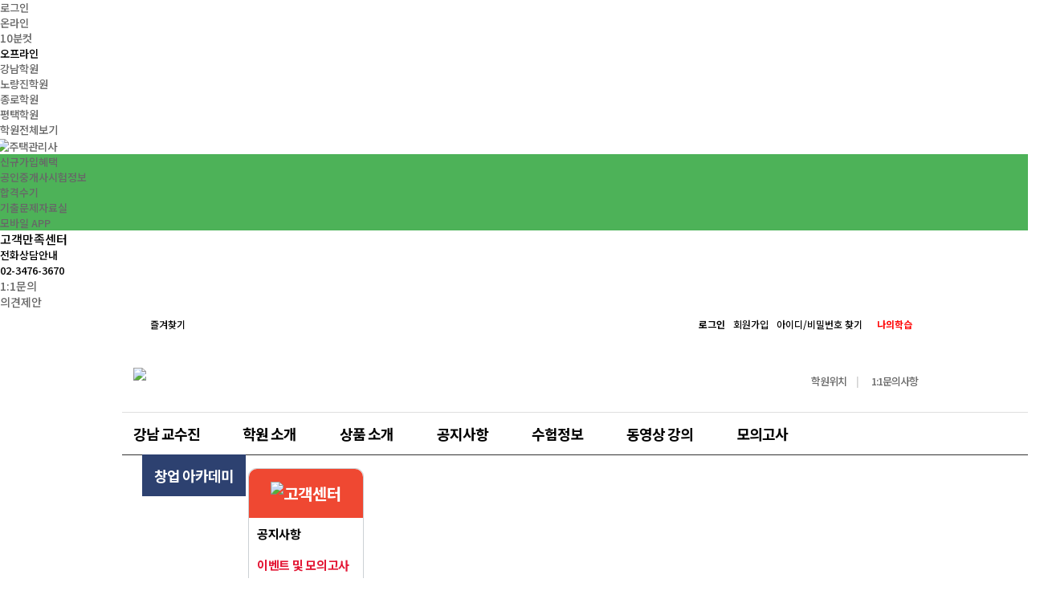

--- FILE ---
content_type: text/html; Charset=EUC-KR
request_url: https://m.pmg.co.kr/jehu/acad/gpgosi/board/board_common.asp?bbsid=2772&SubDomain=Land
body_size: 23287
content:
<!DOCTYPE html PUBLIC "-//W3C//DTD XHTML 1.0 Transitional//EN" "http://www.w3.org/TR/xhtml1/DTD/xhtml1-transitional.dtd">

<html xmlns="http://www.w3.org/1999/xhtml">
<head>
<meta http-equiv="X-UA-Compatible" content="IE=edge" />
<meta http-equiv="Content-Type" content="text/html; charset=euc-kr" />
<title>박문각 공인중개사 강남(강남고시학원)</title>
<meta name="description" content="강남역 10번출구, 공인중개사, 공무원, 외무영사직, 세무직, 문화재기술자 전문" />
<meta name="nomalizedPage" content="" />
<meta name="nomalizedParam" content="" />
<meta name="naver-site-verification" content="08197fedee35f6a1a8858b18c08c7646f9007e5e" />
<meta property="og:type" content="website" />
<meta property="og:title" content="박문각 공인중개사 강남(강남고시학원)" />
<meta property="og:description" content="강남역 10번출구, 공인중개사, 공무원, 외무영사직, 세무직, 문화재기술자 전문" />
<meta property="og:image" content="//file.pmg.co.kr/user/pga/images/comm/top_logo.jpg" />
<meta property="og:url" content="//www.pmg.co.kr" />
<meta property="og:site_name" content="박문각 공인중개사 강남(강남고시학원)" />
<meta property="og:locale" content="ko_KR" />
<link rel="canonical" href="//www.pmg.co.kr" >
<meta name="generated_meta_for_robot(V)" content="v1.1 20121212 (included global scripts) DN:Fam001" />

<link href="/jehu/acad/gpgosi/css/ssl_gpgosi_land.css" rel="stylesheet" type="text/css">
<link href="/jehu/acad/gpgosi/css/ssl_share.css" rel="stylesheet" type="text/css" >
<link rel="stylesheet" type="text/css" href="/user/css/ssl_reset.css?serial=190718"/>
<link rel="stylesheet" type="text/css" href="/user/css/ssl_pmgcomm.css"/>
<script language="javascript" src="/user/inc/ssl_UI_Design.js"></script>
<script language="javascript" src="/User/CM/inc/ssl_CM_Common.js"></script>
<script type="text/JavaScript" src="/user/inc/ssl_flash_embed.js"></script>
<script language="JavaScript" type="text/JavaScript">
var escIsLogged = false;
function escSetLogged()  {
escIsLogged = true;
}
</script>

<link rel="preload" href="//fonts.googleapis.com/css2?family=Noto+Sans+KR:wght@100;300;400;500;700;900&display=swap"as="font" type="font/woff2" crossorigin />

</HEAD>
   <!-- 2017.11.20 김미라 : 수업자료(위성중개사) 게시판 추가 /User/ST-new/inc/right.asp, /jehu/acad/gpgosi/inc/left_land.asp 에서 사용해야 함 -->
<body>
<div></div>
<script language="javascript" src="http://file.eduspa.com/comm/jslib/div_action.js"></script>
<div id="wrap">

<script language='JavaScript'>
if(!(window.jQuery)) {
var s = document.createElement('script');s.setAttribute('src', '/comm/jslib/ssl_jquery-latest.js');
s.setAttribute('type', 'text/javascript');
document.getElementsByTagName('head')[0].appendChild(s);
}
</script>

<link href="/comm/gnb/css/ssl_PMG_GNB.css?serial=200701" rel="stylesheet" type="text/css"/>

<link href="/comm/gnb/css/ssl_basic.css" rel="stylesheet" type="text/css"/>

<script type="text/javascript" src="/comm/jslib/ssl_jquery.imageScroller.js"></script>
<script type="text/javascript">
/*
$(function(){
$("#LNBListDiv_hub").imageScroller({
next:"btnLNBCrsLeft_hub",                   //다음 버튼 ID값
prev:"btnLNBCrsRight",                   //이전 버튼 ID값
frame:"LNBListDiv_hub",         //스크롤러 프레임 ID값
width:147,                     //이미지 가로 크기
child:"li",                    //스크롤 지정 태그
RotateTime : 5000,
auto:true                      //오토 롤링 (해제는 false)
});
// 2013. 3.27 강연우 : 시간대별루 돌아가게 맹글기~~
var mainDivTimerID = 0;
function ChangeMainDivTimer()  {
jqShowDivPNWithLink( 'MainTopBannerArea', 'MainTopBannerBtn', 'TimerNext' );
clearTimeout( mainDivTimerID );
mainDivTimerID = setTimeout( function() {
ChangeMainDivTimer();
}, 4000 );
//alert(infoBoxTimerID);
}
mainDivTimerID = setTimeout( function() {
ChangeMainDivTimer();
}, 4000 );
});
*/
</script>

<script src="/Comm/jslib/jplayer/v7.12.13/jwplayer.js"></script>
<script type="text/javascript">jwplayer.key="6Oz+P/ahCs8FpIhQO9wY35dofw7G9UMVY3SgeF6sEbo=";</script>

<script src="/Comm/jslib/jplayer/v7.12.13/provider.html5.js"></script>

<script type="text/javascript">
<!--
//browser detect
var browser = (function() {
var s = navigator.userAgent.toLowerCase();
var match = /(webkit)[ \/](\w.]+)/.exec(s) ||
/(opera)(?:.*version)?[ \/](\w.]+)/.exec(s) ||
/(msie) ([\w.]+)/.exec(s) ||
/(mozilla)(?:.*? rv:([\w.]+))?/.exec(s) ||
[];
return { name: match[1] || "", version: match[2] || "0" };
}());
function debugLog(msg){
var html = $("#debugDiv").html();
html += msg + "<br/>";
$("#debugDiv").html(html);
}
var playingCheck = false;
var playerInitialized = false;
var mustPlay = false;
function playVideo( MovId ){
try{
if(!playingCheck && mustPlay){
debugLog(jwplayer( MovId ).getState() + playingCheck +"_" + mustPlay);
if(jwplayer( MovId ).getState()=="BUFFERING"){
}else{
debugLog("command play!!");
jwplayer( MovId ).play();
playerInitialized = true;
}
if(!mustPlay) {
setTimeout("playVideo( MovId )",500);
}
}
}catch(err){
debugLog("error in playVideo");
setTimeout("playVideo( MovId )",500);
}
}
function setPlay(play, MovId){
mustPlay = play;
var state = jwplayer( MovId ).getState();
debugLog("ST:"+state  + "_" + mustPlay + "_" + play);
if(play){
if(state != "PLAYING"){
debugLog("A:" + state);
//jwplayer( MovId ).play();
playVideo( MovId );
}
}else{
debugLog("A:STOP!!!!!!!!!!!!");
jwplayer( MovId ).stop();
playingCheck = false;
}
}
/*
//jwPlayerPlay( 플레이어 Object Id, Div Id, 영상 url , 영상 width, 영상 height, autostart );
*/
var curjwPlayerPlayParams;
function jwPlayerPlayAgain(argFlg){
if (argFlg=="img"){
jwPlayerPlay(curjwPlayerPlayParams.objid, curjwPlayerPlayParams.movid, curjwPlayerPlayParams.url, curjwPlayerPlayParams.w, curjwPlayerPlayParams.h, curjwPlayerPlayParams.start, curjwPlayerPlayParams.img);
}else if (argFlg=="main"){ // 교수 프로모션 페이지에서 정의해서 쓰고 있음
jwPlayerPlay_mian(curjwPlayerPlayParams.objid, curjwPlayerPlayParams.movid, curjwPlayerPlayParams.url, curjwPlayerPlayParams.w, curjwPlayerPlayParams.h, curjwPlayerPlayParams.start, curjwPlayerPlayParams.img);
}else{
jwPlayerPlayImg(curjwPlayerPlayParams.objid, curjwPlayerPlayParams.movid, curjwPlayerPlayParams.url, curjwPlayerPlayParams.w, curjwPlayerPlayParams.h, curjwPlayerPlayParams.start);
}
}
function jwPlayerPlay( ObjId, MovId, url , w, h, start ){
jwplayer( MovId ).setup({

flashplayer: '/Comm/jslib/jplayer/v7.12.13/jwplayer.flash.swf',

primary: browser.name == "msie" ? "flash" : "html5",

id: ObjId,
width: w,
height: h,
autostart: start, //true or false
mute: true,
provider: 'rtmp',
repeat : false, //false(default) 'list' (리스트 한바퀴 돌고 멈춤), 'always' (무한반복재생)
file: url,
events: {
onPause: function(event) {
jwplayer( MovId ).onPause();
}
,onPlay:function(event){
playingCheck = true;
}
,onReady:function(event){
//playVideo();
}
,onError:function(event){
curjwPlayerPlayParams = {"objid" : ObjId, "movid" : MovId, "url" : url, "w" : w , "h" : h , "start" : start };
setTimeout("jwPlayerPlayAgain('default')",200);
debugLog("erorr!!");
//playVideo();
}
,onFullscreen:function(event){
if(event.fullscreen){
$("#header").hide();
$("#bottomBarStick").hide(); 
$(".gnbtop_m ").hide(); 
$("#newHeader").hide(); 
$("#slidemenu_evt").hide(); 
$("#n_header").hide();
$(".gnbtop_m_bg1").hide();
$(".headerCon").hide();
$(".headerGnb").hide();
$("#BarStick").hide();
$(".teacherBan").hide();
$("#headWrap").hide();
$("#PMG_Gnb").hide();
$("#Header_PMG").hide();
$(".nav_top").hide();
$("#pop161222").hide();
$("#pop170102a").hide();
$("#pop170102b").hide();
$("#pop170112").hide();
$(".a1").hide();
$(".popban").hide();
$(".MovingWholeSite").hide();
$("#jr_header").hide();
$("#pop1127").hide();
$("#slidemenu_evt").hide();
}else{
$("#header").show();
$("#bottomBarStick").show(); 
$(".gnbtop_m ").show(); 
$("#newHeader").show(); 
$("#slidemenu_evt").show(); 
$("#n_header").show();
$(".gnbtop_m_bg1").show();
$(".headerCon").show();
$(".headerGnb").show();
$("#BarStick").show();
$(".teacherBan").show();
$("#headWrap").show();
$("#PMG_Gnb").show();
$("#Header_PMG").show();
$(".nav_top").show();
$("#pop161222").show();
$("#pop170102a").show();
$("#pop170102b").show();
$("#pop170112").show();
$(".a1").show();
$(".popban").show();
$(".MovingWholeSite").show();
$("#jr_header").show();
$("#pop1127").show();
$("#slidemenu_evt").show();
}
}
}
});
//setPlay(true , MovId );
}
/*
//jwPlayerPlay( 플레이어 Object Id, Div Id, 영상 url , 영상 width, 영상 height, autostart, image );
*/
function jwPlayerPlayImg( ObjId, MovId, url , w, h, start, img ){
jwplayer( MovId ).setup({

flashplayer: '/Comm/jslib/jplayer/v7.12.13/jwplayer.flash.swf',

primary: browser.name == "msie" ? "flash" : "html5",

id: ObjId,
width: w,
height: h,
autostart: start, //true or false
provider: 'rtmp',
file: url,
image: img,
events: {
onPause: function(event) {
jwplayer( MovId ).onPause();
}
,onPlay:function(event){
playingCheck = true;
}
,onReady:function(event){
//playVideo();
}
,onError:function(event){
curjwPlayerPlayParams = {"objid" : ObjId, "movid" : MovId, "url" : url, "w" : w , "h" : h , "start" : start , "img" : img };
setTimeout("jwPlayerPlayAgain('img')",200);
debugLog("erorr!!");
//playVideo();
}
,onFullscreen:function(event){
if(event.fullscreen){
$("#header").hide();
$("#bottomBarStick").hide(); 
$(".gnbtop_m ").hide(); 
$("#newHeader").hide(); 
$("#n_header").hide();
$(".gnbtop_m_bg1").hide();
$(".headerCon").hide();
$(".headerGnb").hide();
$("#BarStick").hide();
$(".teacherBan").hide();
$("#headWrap").hide();
$("#PMG_Gnb").hide();
$("#Header_PMG").hide();
$(".nav_top").hide();
$(".a1").hide();
$(".MovingWholeSite").hide();
$("#jr_header").hide();
$("#pop1127").hide();
}else{
$("#header").show();
$("#bottomBarStick").show(); 
$(".gnbtop_m ").show(); 
$("#newHeader").show(); 
$("#n_header").show();
$(".gnbtop_m_bg1").show();
$(".headerCon").show();
$(".headerGnb").show();
$("#BarStick").show();
$(".teacherBan").show();
$("#headWrap").show();
$("#PMG_Gnb").show();
$("#Header_PMG").show();
$(".nav_top").show();
$(".a1").show();
$(".MovingWholeSite").show();
$("#jr_header").show();
$("#pop1127").show();
}
}
}
});
//setPlay(true , MovId );
}
function jwPlayerPlay_ext( ObjId, MovId, url , w, h, start, option ){
jwplayer( MovId ).setup({

flashplayer: '/Comm/jslib/jplayer/v7.12.13/jwplayer.flash.swf',

primary: browser.name == "msie" ? "flash" : "html5",

id: ObjId,
width: w,
height: h,
autostart: start, //true or false
provider: 'rtmp',
file: url,
mute :  option.mute == true ? true :false,
events: {
onPause: function(event) {
jwplayer( MovId ).onPause();
}
,onPlay:function(event){
playingCheck = true;
}
,onReady:function(event){
//playVideo();
}
,onError:function(event){
curjwPlayerPlayParams = {"objid" : ObjId, "movid" : MovId, "url" : url, "w" : w , "h" : h , "start" : start };
setTimeout("jwPlayerPlayAgain('default')",200);
debugLog("erorr!!");
//playVideo();
}
,onFullscreen:function(event){
if(event.fullscreen){
$("#header").hide();
$("#bottomBarStick").hide(); 
$(".gnbtop_m ").hide(); 
$("#newHeader").hide(); 
$("#n_header").hide();
$(".gnbtop_m_bg1").hide();
$(".headerCon").hide();
$(".headerGnb").hide();
$("#BarStick").hide();
$(".teacherBan").hide();
$("#headWrap").hide();
$("#PMG_Gnb").hide();
$("#Header_PMG").hide();
$(".nav_top").hide();
$("#pop161222").hide();
$("#pop170102a").hide();
$("#pop170102b").hide();
$("#pop170112").hide();
$(".a1").hide();
$(".popban").hide();
$(".MovingWholeSite").hide();
$("#jr_header").hide();
$("#pop1127").hide();
}else{
$("#header").show();
$("#bottomBarStick").show(); 
$(".gnbtop_m ").show(); 
$("#newHeader").show(); 
$("#n_header").show();
$(".gnbtop_m_bg1").show();
$(".headerCon").show();
$(".headerGnb").show();
$("#BarStick").show();
$(".teacherBan").show();
$("#headWrap").show();
$("#PMG_Gnb").show();
$("#Header_PMG").show();
$(".nav_top").show();
$("#pop161222").show();
$("#pop170102a").show();
$("#pop170102b").show();
$("#pop170112").show();
$(".a1").show();
$(".popban").show();
$(".MovingWholeSite").show();
$("#jr_header").show();
$("#pop1127").show();
}
}
}
});
//setPlay(true , MovId );
}
//2017.10.17 김미라 : media player 추가
function getIEVer(){
var agent = navigator.userAgent.toLowerCase();
if (navigator.appName == 'Netscape' && agent.indexOf("trident") > -1){return 11;}
else if (agent.indexOf("msie 10") > -1){return 10;}
else if (agent.indexOf("msie 9") > -1){return 9;}
else if (agent.indexOf("msie 8") > -1){return 8;}
else if (agent.indexOf("msie 7") > -1){return 7;}
else if (agent.indexOf("msie 6") > -1){return 6;}
else {return 99;}
}
function selectedPlayerPlay(ObjId, MovId, url , w, h, start){
if (getIEVer() >= 9){
jwPlayerPlay( ObjId, MovId, url, w,h, start );
}else{
playMEP("",MovId,w,h,url);
}
}
function playMEP(objectId, playerId,width,height,url){
var html = [
'<video id="playerName" name="playerName" width="1000" height="2000" controls preload="none" autoplay loop>',
'<source src="mediaUrl" type="video/mp4" />',
'</video>'
].join('\n');
var newPlayerId=playerId+"Inner";
html=html.replace(/playerName/g,newPlayerId);
html=html.replace(/mediaUrl/g,url);
html=html.replace(/1000/g,width);
html=html.replace(/2000/g,height);
html += "<input type='hidden' id='" + newPlayerId + "_pause' value='pause'>";
$("#" + playerId).html(html);
$("#"+newPlayerId).attr("width",width);
$("#"+newPlayerId).attr("height",height);
$("#"+newPlayerId).attr("height",height);
var vidArray = [{src:url, type:"video/mp4"}];
setTimeout("activateMEP('"+newPlayerId+"')",1000);
}
function activateMEP(playerID){
var player = new MediaElementPlayer('#'+playerID, {
loop: 'loop',
onFullscreen:function(event){
if(event.fullscreen){
$("#header").hide();
$("#bottomBarStick").hide();
$(".gnbtop_m ").hide();
$("#newHeader").hide();
$("#n_header").hide();
$(".gnbtop_m_bg1").hide();
$(".headerCon").hide();
$(".headerGnb").hide();
$("#BarStick").hide();
$(".teacherBan").hide();
$("#headWrap").hide();
$("#PMG_Gnb").hide();
$("#Header_PMG").hide();
$(".nav_top").hide();
$(".MovingWholeSite").hide();
$("#jr_header").hide();
$("#pop1127").hide();
}else{
$("#header").show();
$("#bottomBarStick").show();
$(".gnbtop_m ").show();
$("#newHeader").show();
$("#n_header").show();
$(".gnbtop_m_bg1").show();
$(".headerCon").show();
$(".headerGnb").show();
$("#BarStick").show();
$(".teacherBan").show();
$("#headWrap").show();
$("#PMG_Gnb").show();
$("#Header_PMG").show();
$(".nav_top").show();
$(".MovingWholeSite").show();
$("#jr_header").show();
$("#pop1127").show();
}
},
success: function(me) {
document.getElementById(playerID + '_pause')['onclick'] = function() { //닫기버튼
me.pause();
}, document.getElementById(playerID + '_play')['onclick'] = function() { //플레이버튼
me.play();
}
}
});
}
function pauseMEP(playerID){
$("#" + playerID + "Inner_pause").trigger('click');
}
//-->
</script>
<div id="debugDiv" style="display:none;"></div>
<script>
//동영상 플레이어 js
function jwViewMovClose(obj){
$("[id^=myVideo]").each(function(idx, obj) {
//console.log($(this).attr("id"));
if($(this).attr("id") != obj) {
if (getIEVer() >= 9){
if(jwplayer($(this).attr("id")).getState()=="PLAYING" || jwplayer($(this).attr("id")).getState()=="playing"){
jwplayer($(this).attr("id")).pause(true);
}
}else{
pauseMEP($(this).attr("id"));
}
}
/*
if(jwplayer("myVideo1").getState()=="PLAYING"){
jwplayer("myVideo1").pause();
}
if(jwplayer("myVideo1").getState()=="PLAYING"){
jwplayer("myVideo1").pause();
}*/
});
}
function jwViewMov( player1, mediaUrl, wid, hei  ){
//alert( jwplayer("myVideo").getState() )
jwViewMovClose(player1);
//$( "#img_" + player1 ).css("display","none");
$("#RightQuickDivPlayer").show();
//jwPlayerPlay( "player1", player1, mediaUrl , wid , hei, true );
selectedPlayerPlay( "player1", player1, mediaUrl , wid , hei, true );
}
//동영상 플레이어 js
function videoStop() {
$("div[id^='myVideo']").each(function() {
try {
if (getIEVer() >= 9){
jwplayer( $(this).attr("id") ).pause(true);
}else{
pauseMEP($(this).attr("id"));
}
} catch(e) {
}
});
}
function jwPlayerPlay( ObjId, MovId, url , w, h, start ){
var btn = String(MovId).replace("myVideo", "");
$("#btnVideo"+btn).hide();
videoStop();
jwplayer( MovId ).setup({

flashplayer: '/Comm/jslib/jplayer/v7.8.6/jwplayer.flash.swf',

primary: browser.name == "msie" ? "flash" : "html5",

id: ObjId,
width: w,
height: h,
autostart: start, //true or false
provider: 'rtmp',
file: url,
events: {
onPause: function(event) {
jwplayer( MovId ).onPause();
}
,onPlay:function(event){
playingCheck = true;
}
,onReady:function(event){
//playVideo();
}
,onError:function(event){
debugLog("erorr!!");
//playVideo();
}
,onFullscreen:function(event){
/*
if(event.fullscreen){
$(".ev_video_btn").hide();
$(".ev_video").each(function(idx, obj) {
if(btn == Number(idx)+1) {
} else {
//$(this).hide();
}
});
$("#wrap").hide();
$("#PMG_Gnb").hide();
$("#slidemenu_evt").hide();
$("#pop_190110").hide();
$("#pop_190109a").hide();
$("#pop_190109b").hide();
$("#pop_190109c").hide();
}else{
//$(".video_wp").show();
$(".ev_video_btn").each(function(idx, obj) {
if(btn == Number(idx)+1) {
} else {
$(this).show();
}
});
$(".ev_video").show();
$("#wrap").show();
$("#PMG_Gnb").show();
$("#slidemenu_evt").show();
$("#pop_190110").show();
$("#pop_190109a").show();
$("#pop_190109b").show();
$("#pop_190109c").show();
}
*/
}
}
});
}
</script>

<form name="ssoForm" id="ssoForm" action="" method="POST">
<input type="hidden" name="TG" id="TG" value="/user/pgo/main.asp" />
<input type="hidden" name="DN" id="DN" value="GangNamOnline" />
<input type="hidden" name="Root" id="Root" value="ssoframe" />
<input type="hidden" name="Mode" id="Mode" value="main" />
<input type="hidden" name="userid" id="userid" value="" />
<input type="hidden" name="pwd" id="pwd" value="" />
<input type="hidden" name="NewTG" id="NewTG" value="sitesso" />
<input type="hidden" name="checkSSL" id="checkSSL" value="SSL" />

</form>

<div id="ssoDiv"></div>
<script>
//<![CDATA[
$(function(){
$("a[id=logoutATag]").bind("click", function(){  //
/*
//fn_CallInOutURL();
//$("form[id=ssoForm]").unbind("onsubmit");
//setTimeout("goLogOut()",500);
//return false;
*/
aLogOut();
});
});
function aLogOut(){
fn_CallInOutURL();
$("form[id=ssoForm]").unbind("onsubmit");
setTimeout("goLogOut()",500);
return false;
}
function goLogOut(){ //
$("form[id=ssoForm]").find("input[id=DN]").val( 'Fam001' ) ;
//$("form[id=ssoForm]").attr("action", '/User/UM/inc/UM_MemberMgr_LogOut.asp?DN=Fam001');
$("form[id=ssoForm]").attr("action", '/User/UM/inc/UM_MemberMgr_LogOut.asp?DN=Fam001'); //2013.05.14 김미라 추가
$("form[id=ssoForm]").submit();
}
function fn_CallFnc( url, DN, TG ){
$("form[id=ssoForm]").attr("action", url );
$("form[id=ssoForm]").find("input[id=DN]").val( DN ) ;
$("form[id=ssoForm]").find("input[id=TG]").val( TG ) ;

var forUrl = $("form[id=ssoForm]").attr("action") + "?" + $("form[id=ssoForm]").serialize() ; //로그인시

$("div[id=ssoDiv]").append( "<img src='" + decodeURIComponent(forUrl)  + "' style='display:none;' \/>" );
//alert( "<img src='" + decodeURIComponent(forUrl)  + "' style='display:none;' \/>"  );
}
function fn_CallInOutURL(){ //
document.getElementById("ssoForm").userid.value = document.getElementById("LoginForm").userid.value ;
document.getElementById("ssoForm").pwd.value = document.getElementById("LoginForm").pwd.value ;

fn_CallFnc( "//www.eduspa.com/user/UM/mem_info/mem_login_ok.asp", "GangNamOnline", "//www.eduspa.com/user/pgo/main.asp" );

fn_CallFnc( "//www.pmg.co.kr/user/UM/mem_info/mem_login_ok.asp", "landspa", "//www.pmg.co.kr/User/plo/main.asp" );

}
var login_attemptCount = 0;
var MAX_ATTEMPTCOUNT = 3;
var loginProcessing = false;
function fn_CallTokenBasic(){
var frm = $("form[name=LoginForm]");
var IsAlert = true;
var DataToSend = "Flag=TokenCall&userid="+$("form[name=LoginForm]").find("input[id=userid]").val() ;
var TargetURL = "/comm/member/CbnMem_sso.asp";
$(frm).find("input[id=sToken]").val( "st:initialized_js" );
if(login_attemptCount++ > MAX_ATTEMPTCOUNT){
$(frm).find("input[id=sToken]").val( "st:failed_token" );
return;
}
try{
$.ajax({
type: "POST"
, url: TargetURL
, data : DataToSend
, dataType : "text"
, contentType: "application/x-www-form-urlencoded;charset=euc-kr"
, timeout: 50000
, async : false
, beforeSend: function() {
//$(frm).find("input[id=sToken]").val( "j" );
//alert( TargetURL + "?" + DataToSend );
}
, success: function( data, textStatus )  {
var result = data.split("#$");
if( result[1] != "" && result[1] != "undefined" ){
//alert( result[1] );
$(frm).find("input[id=sToken]").val( "tkn:" + result[1] );
}else{
//$(frm).find("input[id=sToken]").val( "d:" + data );
fn_CallTokenBasic();
}
}
, error: function( xhr, textStatus, errorThrown )  {

$(frm).find("input[id=sToken]").val( "st:ajax_error" );
fn_CallTokenBasic();
}
});
}catch(err){
$(frm).find("input[id=sToken]").val( "st:script_error_" + err );
}
}
/* 토큰 체킹 js Start */
function SetLoginTokenCheck( argForm ){
if( typeof( argForm.sToken ) != "undefined" ) {
argForm.sToken.value = "j";
}else{
setinput( argForm );
}
var userid = argForm.userid.value;
var CookieLink = "/comm/member/CbnMem_sso.asp?Flag=TokenCall&userid="+userid ;
$.ajax( { url : CookieLink, data: {}, dataType:'text', async : false,  jsonpCallback: 'callbackName', type: 'post'
,success:function (data) {
if( typeof( argForm.sToken ) != "undefined" ) {
//argForm.sToken.value = data;
var result = data.split("#$");
if( result[1] != "" ){
//alert( result[1] );
argForm.sToken.value = result[1] ;
}else{
SetLoginTokenCheck( argForm ); //2015.10.05 - 에러 발생시 다시 체크
}
}
},
error:function () {
// console.log('error');
SetLoginTokenCheck( argForm );
}
});
}
function setinput( argForm ){
var frm = argForm.name;
if( typeof( argForm.sToken ) == "undefined"  ) {
$("form[name="+frm+"]").append( "<input type='hidden' id='sToken' name='sToken' value='s' class='token'/>" );
}
if( typeof( argForm.sToken ) != "undefined"  ) {
if( argForm.sToken.value == "" || argForm.sToken.value == "s"  ){
SetLoginTokenCheck( argForm );
}
}
}
/* 토큰 체킹 js End */
function FormCheckNew( argForm )  {
if(loginProcessing){
return false;
}
loginProcessing = true;
login_attemptCount = 0;
var sActURL = argForm.action;
if( sActURL.substring( 0, 4 ) == "http" )  {
if ( sActURL.substring( 0, 5 ) == "https" ) { //2013.07.12 : 장신영 : https 다녀온 후 수정
sActURL = sActURL.replace( "https://", "" );
}
sActURL = sActURL.replace( "http://", "" );
sActURL = sActURL.substring( sActURL.indexOf( "/" ), 1000 );
}

try {
/*
if( argForm.checkSSL.checked ){

//document.domain="eduspa.com";

//if(window.location.host == "www.pmg.co.kr" || window.location.host == "pmg.co.kr" ){
// argForm.action = "https://www.pmg.co.kr:8453" + sActURL;
//}else{
argForm.action = "https://www.eduspa.com" + sActURL;
//}

}
*/
if( argForm.checkSSL.checked ){

//argForm.action = "https://www.eduspa.com" + sActURL;
//2017.11.07 장신영 - pmg.co.kr로 도메인 통일
sActURL = sActURL.replace("https://www.eduspa.com","");
sActURL = sActURL.replace("https://www.pmg.co.kr","");
sActURL = sActURL.replace("http://www.pmg.co.kr","");
//if(window.location.host == "www.pmg.co.kr" || window.location.host == "pmg.co.kr" ){
if( window.location.host.indexOf("pmg.co.kr") >= 0 ){
argForm.action = "https://www.pmg.co.kr" + sActURL;
}else{
//argForm.action = "https://www.eduspa.com" + sActURL;
argForm.action = "https://www.pmg.co.kr" + sActURL;
}

}
if(argForm.userid.value == ""){
alert("아이디를 입력해 주세요.");
argForm.userid.focus();
loginProcessing = false;
return false;
}else if(argForm.pwd.value == ""){
alert("패스워드를 입력해 주세요.");
argForm.pwd.focus();
loginProcessing = false;
return false ;
}else {
if( loginProcessing ){
fn_CallTokenBasic() ;
}
doSubmit();
}
}  catch( e )  {

loginProcessing = false;
}
loginProcessing = false;
}
function doSubmit(){
//document.getElementById('LoginForm').submit();
return true;
}
function FormCheck16( argForm )  {
if(loginProcessing){
return false;
}
loginProcessing = true;
login_attemptCount = 0;
var sActURL = argForm.action;
if( sActURL.substring( 0, 4 ) == "http" )  {
if ( sActURL.substring( 0, 5 ) == "https" ) { //2013.07.12 : 장신영 : https 다녀온 후 수정
sActURL = sActURL.replace( "https://", "" );
}
sActURL = sActURL.replace( "http://", "" );
sActURL = sActURL.substring( sActURL.indexOf( "/" ), 1000 );
}

try {
if( argForm.checkSSL.checked ){

//document.domain="eduspa.com";

//argForm.action = "https://www.eduspa.com" + sActURL;
//2017.11.07 장신영 - pmg.co.kr로 도메인 통일
//if(window.location.host == "www.pmg.co.kr" || window.location.host == "pmg.co.kr" ){
if( window.location.host.indexOf("pmg.co.kr") >= 0 ){
argForm.action = "https://www.pmg.co.kr" + sActURL;
}else{
//argForm.action = "https://www.eduspa.com" + sActURL;
argForm.action = "https://www.pmg.co.kr" + sActURL;
}

}
if(argForm.userid.value == ""){
alert("아이디를 입력해 주세요.");
argForm.userid.focus();
loginProcessing = false;
return false;
}else if(argForm.pwd.value == ""){
alert("패스워드를 입력해 주세요.");
argForm.pwd.focus();
loginProcessing = false;
return false ;
}else {
if( loginProcessing ){
fn_CallTokenBasic() ;
}
doSubmit();
}
}  catch( e )  {

loginProcessing = false;
}
loginProcessing = false;
}
//]]>
</script>

<div id="loginWrapLayer" style="display:none">
</div>

<script>
//<![CDATA[
$(function(){

$("#loginWrapAll").bind({
click : function(){
if( !escIsLogged )  {
//alert( "로그인 후에 이용해주시기 바랍니다." );
location.href='/Comm/member/member2019/CbnMem_login.asp?Section=eduspa&TG=%2Fjehu%2Facad%2Fgpgosi%2Fboard%2Fboard%5Fcommon%2Easp%3Fbbsid%3D2772%26SubDomain%3DLand&dn=Fam001&mode=Fam001';
/*
//location.href='/Comm/member/CbnMem_login.asp?Section=eduspa&TG=%2Fjehu%2Facad%2Fgpgosi%2Fboard%2Fboard%5Fcommon%2Easp%3Fbbsid%3D2772%26SubDomain%3DLand&dn=Fam001&mode=Fam001';
*/
return false;
} else{
alert("이미 로그인 되었습니다.");
document.location.reload();
}
}
});
$("#loginWrapAll_GNB").bind({
click : function(){
if( !escIsLogged )  {
//alert( "로그인 후에 이용해주시기 바랍니다." );
location.href='/Comm/member/member2019/CbnMem_login.asp?Section=eduspa&TG=%2Fjehu%2Facad%2Fgpgosi%2Fboard%2Fboard%5Fcommon%2Easp%3Fbbsid%3D2772%26SubDomain%3DLand&dn=Fam001&mode=Fam001';
/*
//location.href='/Comm/member/CbnMem_login.asp?Section=eduspa&TG=%2Fjehu%2Facad%2Fgpgosi%2Fboard%2Fboard%5Fcommon%2Easp%3Fbbsid%3D2772%26SubDomain%3DLand&dn=Fam001&mode=Fam001';
*/
return false;
} else{
alert("이미 로그인 되었습니다.");
document.location.reload();
}
}
});

/* $("#loginWrapAll").bind({
click : function(){
overclickcheck = true;
if( $("#loginWrapLayer").css("display") != "block" ){
$("#loginWrapLayer").css("display","block");
SetPwdVisible();
} else {
$("#loginWrapLayer").css("display","none");
SetPwdHidden();
}
},
mouseenter : function(){
// $("loginWrapLayer").css("display","block");
},
mouseleave : function(){
}
});
$("#loginWrapAll_GNB").bind({
click : function(){
overclickcheck = true;
try  {
if(escIsLogged  == true){
alert("이미 로그인 되었습니다.");
location.reload();
return false;
}
}  catch( e )  {}
if( $("#loginWrapLayer").css("display") != "block" ){
$("#loginWrapLayer").css("display","block");
SetPwdVisible();
} else {
$("#loginWrapLayer").css("display","none");
SetPwdHidden();
}
},
mouseenter : function(){
// $("loginWrapLayer").css("display","block");
},
mouseleave : function(){
}
});
*/

});
function SetPwdVisible(){
var obj = $("iframe[id=fralogin]").contents().find("div[id=pwdDiv]");
if (typeof( $(obj) ) != "undefined" ){
$(obj).html( "" );
$(obj).append( "<input name='pwd' id='pwd' type='password' class='n_idpsPut' onfocus=\"this.style.backgroundImage='';\" onkeyup=\"this.style.backgroundImage='';\" tabindex='2' style='background:#fff url('//file.pmg.co.kr/Comm/login/imgs/txt_password.png') no-repeat 10px center' />" );
//$("iframe[id=fralogin]").contents().find("input[id=pwd]").css({ "background-image": "url('//file.pmg.co.kr/Comm/login/imgs/txt_password.png')"  });
$("iframe[id=fralogin]").contents().find("input[id=pwd]").css('background', 'url(//file.pmg.co.kr/Comm/login/imgs/txt_password.png) no-repeat 10px center');
$(obj).css("display", "block");
}
}
function SetPwdHidden(){
var obj = $("iframe[id=fralogin]").contents().find("div[id=pwdDiv]");
if (typeof( $(obj) ) != "undefined" ){
$(obj).html( "" );
$(obj).css("display", "none");
}
}
//2017.11.30 봉성철 - 로그인 방식 변경 작업
function Gnb_login_check(){
if( !escIsLogged )  {
//alert( "로그인 후에 이용해주시기 바랍니다." );
location.href='/Comm/member/member2019/CbnMem_login.asp?Section=eduspa&TG=%2Fjehu%2Facad%2Fgpgosi%2Fboard%2Fboard%5Fcommon%2Easp%3Fbbsid%3D2772%26SubDomain%3DLand&dn=Fam001&mode=Fam001';
return false;
} else{
alert("이미 로그인 되었습니다.");
document.location.reload();
}
}
//]]>
</script>
<script type="text/javascript">
//쿠폰 발급
function gnb_getCoupon( lid ){
try {
if( !escIsLogged )  {
if( confirm( "로그인을 한 후 참여하시겠습니까?" ) )
location.replace( '/Comm/member/member2019/CbnMem_login.asp?Section=eduspa&TG=%2Fjehu%2Facad%2Fgpgosi%2Fboard%2Fboard%5Fcommon%2Easp%3Fbbsid%3D2772%26SubDomain%3DLand&dn=Fam001&mode=Fam001' );
return false;
}
} catch( e ) {}
location.href="/User/phjo/event/event_multi_coupon.asp?midd=&lid="+lid;
}
</script>

<div id="PMG_Gnb" Class="" >
<div class="lnb_grid">

<div class="lnb_qmg">

<div class="lnb_logo">
<a class="logo" href="/user/pmg/main.asp">
<img src="//file.pmg.co.kr/user/pno/test0623/logo.png" alt="" />

</a>

<div class="lnb_loginForm">
<ul>
<li>
<a  href="#none" id="loginWrapAll_GNB" alt="로그인" onfocus="blur();" />로그인</a>
</li>

</ul>
</div>

</div>
</div>

<div class="lnb_type">

<ul>

<li class="online pdl0 ">
<a href="/user/plo/main.asp">온라인</a>
</li>

<li class="online pdl0 prl0  ">
<a href="/user/plo/10minute_Cut/main.asp" target="_blank">10분컷</a>
</li>

<li class="offline_txt2 pdl0 prl0 heig">
<span class="font16">오프라인</a>
</li>
<li class="land_left on">
<a href="/jehu/acad/gpgosi/main2.asp">강남학원<!-- <img src="//file.pmg.co.kr/Comm/gnb/imgs/ban/ico_land_pga.gif" class="ico_tag"> --></a>

</li>
<li class="land_left ">
<a href="/jehu/acad/pmggosi/npmain.asp">노량진학원</a>
</li>
<li class="land_left ">
<a href="/user/pja/main.asp?Cate1=01">종로학원</a>
</li>
<li class="land_left ">
<a href="/jehu/acad/pyeongtaek/main.asp">평택학원</a>
</li>

<li class="land_left ">
<a href="/jehu/pmgland/new_main.asp">학원전체보기</a>
</li>

</ul>
</div>

<div id="LNBListDiv_hub">

<p class="banner_wrap">
<a href="/user/poah/main.asp" style="margin-left:-5px;" target="_blank">
<img src="//file.pmg.co.kr/user/plo/imgs/icon/ban_230816.gif" alt="주택관리사" />
</a>
<a href="/user/plo/lecture/free_lecture.asp?jk=01&jj=01&OMD=NewCrs&PLC=1000" target="_blank" style="margin-left: -5px;">
<img src="//file.pmg.co.kr/comm/gnb/imgs/new2020/ban/gpgossi_bnr1.png" alt="" >
</a>
</p>

</div>

<div class="lnb_menu" >
<ul>

<li class="up"><a href="/user/plo/etc/plo_first_info.asp#section1" target="_blank">신규가입혜택</a></li>
<li><a href="/user/plo/event/event_211116.asp">공인중개사시험정보</a></li>
<li><a href="/user/plo/event/event_pass_story.asp" target="_blank">합격수기</a></li>
<li><a href="/user/plo/board/board_common.asp?bbsid=209" target="_blank">기출문제자료실</a></li>
<li class="font_co1 "><a href="/user/pmg/playerAPP.asp" target="_blank">모바일 APP</a></li>

</ul>
</div>

<div class="lnb_cscenter">

<div class="lnb_tit">고객만족센터</div>
<div class="lnb_question">
<ul>
<li class="cs0 line16">
전화상담안내<br><span class="pdl bold font14">02-3476-3670</span>
</li>
<li class="cs1">
<a href="javascript:alert('유선전화를 통해 1:1 안내드리고 있습니다.\n강남학원 수강 및 상담은 02-3476-3670 으로 연락 바랍니다.');">1:1문의</a>
</li>
<li class="cs2" style="display:none;">
<a href="/jehu/acad/gpgosi/etc/faq.asp?BBSID=2773&SubDomain=Land" target="" alt="FAQ" onfocus="blur();" />FAQ</a>
</li>
<li class="cs4 red1">
<a href="/user/pmg/event_suggestion.asp?dn=Fam001" target="_blank" alt="FAQ" onfocus="blur();" />의견제안</a>
</li>
</ul>
</div>

</div>
<div class="lnb_customer" style="display:none">

</div>

<div id="lnb_Img">
</div>

</div>
</div>

<script type="text/javascript">
var escIsLogged = false;
function escGoLogin()  {
if( escIsLogged )  {
document.location.href="/user/um/inc/UM_MemberMgr_LogOut.asp";
}  else  {
UtilPopup( 'ESLoginWindow' );
}
}
function escSetLogged()  {
escIsLogged = true;
}
function escGoOrderPage()  {
if( escIsLogged )  {
document.location.href="/User/SM/OrderMgr/SM_OrderMgrU_R04.asp";
}  else  {
window.open('/User/SM/OrderMgr/SM_OrderMgrU_R05.asp','PopUpSub','scrollbars=no,width=300,height=220').focus();
}
}
</script>
<script language="javascript" src="/comm/jslib/ssl_CountDown.js"></script>

<div id="PMG_siteWrap">

<div id="header">
<style>
.pop_top_left {position: absolute;top: 50px;left: 50%;margin-left: -810px;}
.pop_close_btm {position: absolute;right:0;top:0;}
</style>
<div class="pop_top_left" id="pop_top:_left" style="">
<p><a href="/user/plo/event/event_251224.asp" target="_blank">
<img src="//file.pmg.co.kr/user/plo/event/img/2025/12/24a/ban_251224.png" alt="민법실무">
</a></p>
<a href="#none" onclick="closeWin('pop_top:_left');" alt="닫기" style="color: rgb(255, 255, 255);" class="pop_close_btm">
<img src="//file.pmg.co.kr/User/pno/images/main/2021/btn_closeX02.png" alt="닫기" />
</a>
</div>

<script type="text/javascript">
var sidebarurl = "http://www.pmg.co.kr/Jehu/acad/gpgosi/main2.asp"; // Change as required
var sidebartitle = "박문각 공인중개사 강남(강남고시학원)"; // Change as required
var url = this.location;
var title = document.title;
//즐겨찾기 시작
function bookmarksite() {
if (window.sidebar && window.sidebar.addPanel){ // Firefox
window.sidebar.addPanel(sidebartitle, sidebarurl,"");
}
else if ( document.all ) { // IE Favorite
window.external.AddFavorite(url, title);
}
else if (window.opera && window.print) {
// do nothing
}
else if (navigator.appName=="Netscape") {
alert("이 창을 끄신 후 주소창에서 Ctrl + D 를 누르시면 즐겨찾기에 등록됩니다 :D");
}
}
</script>
<div class="myInfo p_re">
<ul class="pmgStart">
<li>
<a href="javascript:bookmarksite()">
<span class="ico_bookmark"></span>즐겨찾기
</a>
</li>
</ul>

<ul class="myPage">
<li>
<a href="#none" id="loginWrapAll">
<span class="ico_login"></span>로그인
</a>
<span class="line">|</span>
</li>
<li class="p_re">
<a  href='https://www.pmg.co.kr/Comm/Member/member2019/CbnMem_Intro.asp?DN=Fam001&Section=eduspa' target='_blank'  target="_blank">회원가입</a>
<span class="line">|</span>
</li>
<li>
<a  href='https://www.pmg.co.kr/Comm/Member/member2019/CbnMem_Search_idpw.asp?DN=Fam001&Section=eduspa' target='_blank'  target="_blank">아이디/비밀번호 찾기</a>
<span class="line">|</span>
</li>
<li class="MyBtn">
<a style="color:red;" href="/jehu/acad/gpgosi/orderproc/SM_OrderMgrU_R04.asp?dn=Fam001" id="MypageTotalImg">나의학습</a>
</li>
</ul>

</div>
<div class="hlogo">
<ul>
<li class="logo">
<a href="/Jehu/acad/gpgosi/main2.asp" ><img src="http://file.pmg.co.kr/jehu/acad/gpgosi/images/main/logo_gangnam.gif" border="0" class="logo" /></a>
</li>
<li class="top_menu">
<ol>
<li>
<a href="/jehu/acad/gpgosi/info/exam_information11.asp?SubDomain=Land">학원위치</a> <span>|</span>
</li>
<li>
<a href="javascript:alert('유선전화를 통해 1:1 안내드리고 있습니다.\n강남학원 수강 및 상담은 02-3476-3670 으로 연락 바랍니다.');">1:1문의사항</a>
</li>
</ol>
</li>
</ul>
</div>

<div class="depth_PMG">
<div class="Wrapper980 p_re">
<ul>
<li>
<a href="/jehu/acad/gpgosi/prof/prof_list.asp" id="Total_ProfList_Img">강남 교수진</a>
</li>
<li>
<a href="/jehu/acad/gpgosi/info/exam_information09_02.asp?SubDomain=Land" id="Intro_Academy_Img">학원 소개</a>
</li>
<li>
<a href="/jehu/acad/gpgosi/event/event_201023j.asp" id="Intro_Product_Img">상품 소개</a>
</li>
<li>
<a href="/jehu/acad/gpgosi/board/board_common.asp?bbsid=2708">공지사항</a>
</li>
<li>
<a href="/jehu/acad/gpgosi/board/board_common.asp?bbsid=203" id="Test_Info_Img">수험정보</a>
</li>
<li>
<a href="/user/plo/main.asp" target="blank_plo">동영상 강의</a>
</li>
<li><a href="/User/plo/pmglab/pmglab_full2.asp" target="blank_plo">모의고사</a></li>
<li><a class="aca" href="/user/plac/main.asp"  target="blank_plac">창업 아카데미</a></li>
</ul>
<div class="acadAll Total_ProfList">
<div id="Total_ProfList" style="z-index:999999">
<div class="pmg_top_acadall" style="display:none" >
<ul>
<li>
<a href="/jehu/acad/gpgosi/prof/prof_list.asp">강남 교수진 전체 보기</a>
</li>
</ul>
</div>
</div>
</div>
<div class="acadAll Intro_Academy">
<div id="Intro_Academy" style="z-index:999999">
<div class="pmg_top_acadall" style="display:none" >
<ul>
<li><a href="/jehu/acad/gpgosi/info/exam_information09_02.asp?SubDomain=Land">학원 소개</a></li>
<li><a href="/user/plo/event/event_211116.asp" target="blank_plo">연간학습플랜</a></li>
<li><a href="/jehu/acad/gpgosi/info/exam_information11.asp?SubDomain=Land">오시는 길</a></li>
</ul>
</div>
</div>
</div>
<div class="acadAll Intro_Product">
<div id="Intro_Product" style="z-index:999999">
<div class="pmg_top_acadall" style="display:none" >
<ul>
<li><a href="/jehu/acad/gpgosi/event/event_201023j.asp">2026 연회원</a></li>
<li><a href="/jehu/acad/gpgosi/event/event_230628r.asp">2026 직장인반</a></li>
</ul>
</div>
</div>
</div>
<div class="acadAll Test_Info">
<div id="Test_Info" style="z-index:999999">
<div class="pmg_top_acadall" style="display:none" >
<ul>
<li><a href="/jehu/acad/gpgosi/board/board_common.asp?bbsid=203">수험뉴스</a></li>
<li><a href="/user/plo/guide/guide_01.asp" target="blank_plo">시험가이드</a></li>
<li><a href="/user/plo/event/event_pass_story.asp" target="blank_plo">합격수기</a></li>
</ul>
</div>
</div>
</div>
</div>
</div>
<script>
//<![CDATA[
$(function(){
$("#Total_ProfList_Img").bind({
click : function(){
if( $("#Total_ProfList .pmg_top_acadall").css("display") != "block" ){
$("#Total_ProfList .pmg_top_acadall").css("display","block");
} else {
$("#Total_ProfList .pmg_top_acadall").css("display","none");
}
},
mouseenter : function(){
$("#Total_ProfList .pmg_top_acadall").css("display","block");
//location.href="#prof_div";
},
mouseleave : function(e){
var $this = $(this);
var bottom = $this.offset().top + $this.outerHeight();
//     alert('a');
if(e.pageY < bottom){
$("#Total_ProfList .pmg_top_acadall").css("display","none");
//     alert('b');
}
}
});
$("#Total_ProfList .pmg_top_acadall").bind("mouseleave", function(){
$("#Total_ProfList .pmg_top_acadall").css("display","none");
});
});
$(function(){
$("#Intro_Academy_Img").bind({
click : function(){
if( $("#Intro_Academy .pmg_top_acadall").css("display") != "block" ){
$("#Intro_Academy .pmg_top_acadall").css("display","block");
} else {
$("#Intro_Academy .pmg_top_acadall").css("display","none");
}
},
mouseenter : function(){
$("#Intro_Academy .pmg_top_acadall").css("display","block");
//location.href="#prof_div";
},
mouseleave : function(e){
var $this = $(this);
var bottom = $this.offset().top + $this.outerHeight();
//     alert('a');
if(e.pageY < bottom){
$("#Intro_Academy .pmg_top_acadall").css("display","none");
//     alert('b');
}
}
});
$("#Intro_Academy .pmg_top_acadall").bind("mouseleave", function(){
$("#Intro_Academy .pmg_top_acadall").css("display","none");
});
});
$(function(){
$("#Intro_Product_Img").bind({
click : function(){
if( $("#Intro_Product .pmg_top_acadall").css("display") != "block" ){
$("#Intro_Product .pmg_top_acadall").css("display","block");
} else {
$("#Intro_Product .pmg_top_acadall").css("display","none");
}
},
mouseenter : function(){
$("#Intro_Product .pmg_top_acadall").css("display","block");
//location.href="#prof_div";
},
mouseleave : function(e){
var $this = $(this);
var bottom = $this.offset().top + $this.outerHeight();
//     alert('a');
if(e.pageY < bottom){
$("#Intro_Product .pmg_top_acadall").css("display","none");
//     alert('b');
}
}
});
$("#Intro_Product .pmg_top_acadall").bind("mouseleave", function(){
$("#Intro_Product .pmg_top_acadall").css("display","none");
});
});
$(function(){
$("#Test_Info_Img").bind({
click : function(){
if( $("#Test_Info .pmg_top_acadall").css("display") != "block" ){
$("#Test_Info .pmg_top_acadall").css("display","block");
} else {
$("#Test_Info .pmg_top_acadall").css("display","none");
}
},
mouseenter : function(){
$("#Test_Info .pmg_top_acadall").css("display","block");
//location.href="#prof_div";
},
mouseleave : function(e){
var $this = $(this);
var bottom = $this.offset().top + $this.outerHeight();
//     alert('a');
if(e.pageY < bottom){
$("#Test_Info .pmg_top_acadall").css("display","none");
//     alert('b');
}
}
});
$("#Test_Info .pmg_top_acadall").bind("mouseleave", function(){
$("#Test_Info .pmg_top_acadall").css("display","none");
});
});
//]]>
</script>
</div>
<div style="width:980px; margin:0 auto">
<input type="hidden" name="recent_top_popup_chk" id="recent_top_popup_chk">
<div class="cart_lec_wp bdline" id="recent_top_popup" style="position:absolute; z-index:999999999; display:none"></div>
</div>
<hr/>
<div id="containerSub">
<div id="sidebar">
 <div class="boxBorder">
  <dl class="menu">
   <dt><img src="http://file.eduspa.com/jehu/Acad/gpgosi/images/main/title_11_land.gif"  alt="고객센터"/></dt>

<dd >

<a href="/jehu/acad/gpgosi/board/board_common.asp?bbsid=2770&SubDomain=Land">
공지사항
</a>

</dd>

<dd  class="current" >

<a href="/jehu/acad/gpgosi/board/board_common.asp?bbsid=2772&SubDomain=Land">
이벤트 및 모의고사
</a>

</dd>

<dd >

<a href="/jehu/acad/gpgosi/etc/faq.asp?BBSID=2773&SubDomain=Land">
자주묻는 질문
</a>

</dd>

<dd >

<a href="/jehu/acad/gpgosi/center_02.asp?SubDomain=Land">
1:1문의
</a>

</dd>
  </dl>
 </div>

<div><a href="//blog.naver.com/pmgblog " target="_blank"><img src="//file.eduspa.com/jehu/Acad/gpgosi/images/sub/banner_left01_land_201116a.jpg" alt="박문각 공식 블로그" /></a></div>

<div class="m_top5"><a href="/jehu/acad/gpgosi/info/exam_information09_02.asp?SubDomain=Land"><img src="//file.eduspa.com/Jehu/Acad/gpgosi/images/sub/banner_left01_land_201116b.jpg"  alt="강남박문각 학원 스케치" /></a></div>
<div class="m_top5"><a href="/jehu/acad/gpgosi/info/exam_information11.asp?SubDomain=Land"><img src="//file.eduspa.com/Jehu/Acad/gpgosi/images/sub/banner_left01_land_201116c.jpg"  alt="강남박문각 찾아오시는 길" /></a></div>
<div class="m_top15"><img src="//file.eduspa.com/Jehu/Acad/gpgosi/images/sub/banner_left04_land_cs.jpg"  alt="고객지원센터"/></div>
</div>

<div id="contents_wrap">

<div class="tltle_sub">
<img src="http://file.pmg.co.kr/jehu/Acad/gpgosi/images/sub/title_main11_land.gif" alt="고객센터"/>

<img src="http://file.pmg.co.kr/Jehu/Acad/gpgosi/images/sub/icon_topTitle.gif" style="margin:0 7px;"  />
<img src="http://file.pmg.co.kr/Jehu/Acad/gpgosi/images/sub/title_sub11_02_land.gif" alt="이벤트 및 모의고사" />

<p>
<a href="/jehu/acad/gpgosi/main.asp" >홈</a><img src="http://file.pmg.co.kr/Jehu/Acad/gpgosi/images/main/icon_right.gif" />
고객센터
<strong>이벤트 및 모의고사</strong></p></div>

<div class="contents">

<style type="text/css">
BODY  {font-family:돋움; font-size:10pt; color:#000000;}
TD   {font-family:돋움; font-size:10pt; color:#000000;}
/*P   {margin-top:2px;margin-bottom:33px;}*/
BLOCKQUOTE {margin-top:5px;margin-bottom:33px;}
.gp_tb td{font-family:돋움;}
.tab_menu li a{padding:12px 33px 0 33px !important}
.tab_menu li:first-child a{border-left:1px solid #cdcdcd }
.tab_menu li a.on{border-left:2px solid #d50c12}
</style>
<p style="margin-top:9">

<table width="782" border="0" align="center" cellpadding="0" cellspacing="0" class="gp_tb">
<tr>
<td>

<form name="PageSrchForm" id="PageSrchForm" action="/jehu/acad/gpgosi/board/board_common.asp" >

<input type=hidden name="bbsid" value="2772">

<input type=hidden name="SubDomain" value="Land">

<div id="pmg_board_search_box">

<div class="pmg_board_search_box1">
<ul>

<li></li>

<li>
<ol>

<li>
<select name='SrchType'>

<option value='SUBJECT'  selected="selected">제목</option>

<option value='Author' >작성자</option>

<option value='Message' >내용</option>

</select>
<b></b>
</li>

<li>

<input name="SrchValue" type="text" maxlength="30" class="search_input_top" onclick="funcnul('cni')"  value="" placeholder="검색어를 입력하세요.">

<input type="image" src="//file.pmg.co.kr/User/pmg/imgs/icon/search_icon.png" alt="검색" class="search_btn01">
<li>
</ol>
</li>
</ul>
</div>

</div>
</form>

<script language=javascript>
function funcSrch(){
var frm = $("form[name=PageSrchForm]");
if( $(frm).find("input[name=SrchValue]").val() == "검색어를 입력하세요" ){
$(frm).find("input[name=SrchValue]").val( "" );
}
return true;
}
function funcMybbs(){
var frm = $("form[name=PageSrchForm]");
$(frm).find("input[name=SrchValue]").val( "" );
$(frm).find("input[name=Author]").val( "" );
$(frm).submit();
}
function funcMybbs_srch(){
var frm = $("form[name=PageSrchForm]");
$("select[name=SrchType] > option[value=Author]").attr("selected","true");
$(frm).find("input[name=SrchValue]").val( "" );
$(frm).submit();
}
function funcnul(ns){
if (ns=="cni"){
document.PageSrchForm.SrchValue.value = "";
}
}
function SetOrdListMode_v2(){
var frm = $("form[name=PageSrchForm]");
$(frm).find("input[name=OrderMode]").val( $('select[id=ListMode] option:selected').val() );
if( $(frm).find("input[name=SrchValue]").val() == "검색어를 입력하세요" ){
$(frm).find("input[name=SrchValue]").val( "" );
}
$(frm).submit();
}
</script>

<meta http-equiv="Content-Type" content="text/html; charset=euc-kr">

<table width="780" border="0" cellpadding="0" cellspacing="0" >
<tr align="center" height="28">
<td width="3" align="right"><img src="http://file.pmg.co.kr/jehu/pmge/img/typeA/board_toplrback_rectgray.gif"></td>

<td width="48" background="http://file.pmg.co.kr/jehu/pmge/img/typeA/board_topmidback_rectgray.gif"><strong><font color="989898">번호</font></strong></td>
<td width="1" background="http://file.pmg.co.kr/jehu/pmge/img/typeA/board_topmidback_rectgray.gif"><img src="http://file.pmg.co.kr/jehu/pmge/img/typeA/board_topcoldiv_rect.gif"></td>

<td width="472" background="http://file.pmg.co.kr/jehu/pmge/img/typeA/board_topmidback_rectgray.gif"><strong><font color="989898">

제목
</font></strong></td>

<td width="1" background="http://file.pmg.co.kr/jehu/pmge/img/typeA/board_topmidback_rectgray.gif"><img src="http://file.pmg.co.kr/jehu/pmge/img/typeA/board_topcoldiv_rect.gif"></td>
<td width="80" background="http://file.pmg.co.kr/jehu/pmge/img/typeA/board_topmidback_rectgray.gif"><strong><font color="989898">작성자</font></strong></td>

<td width="1" background="http://file.pmg.co.kr/jehu/pmge/img/typeA/board_topmidback_rectgray.gif"><img src="http://file.pmg.co.kr/jehu/pmge/img/typeA/board_topcoldiv_rect.gif"></td>

<td width="48" background="http://file.pmg.co.kr/jehu/pmge/img/typeA/board_topmidback_rectgray.gif"><strong><font color="989898">조회</font></strong></td>
<td width="1" background="http://file.pmg.co.kr/jehu/pmge/img/typeA/board_topmidback_rectgray.gif"><img src="http://file.pmg.co.kr/jehu/pmge/img/typeA/board_topcoldiv_rect.gif"></td>

<td width="72" background="http://file.pmg.co.kr/jehu/pmge/img/typeA/board_topmidback_rectgray.gif"><strong><font color="989898">작성일</font></strong></td>

<td width="3" align="left"><img src="http://file.pmg.co.kr/jehu/pmge/img/typeA/board_toplrback_rectgray.gif" /></td>
</tr>

<tr height="36"

onMouseOver="this.style.backgroundColor='#F6F6F6'" onMouseOut="this.style.backgroundColor=''"

>
<td></td>

<td align="center" class="w4" >
615</td>
<td></td>

<td style="padding-left: 10;padding-right:5;" class="mk_td">

<a href="/jehu/acad/gpgosi/board/board_common.asp?bbsid=2772&ID=9115021&NUMBER=615&SubDomain=Land#wview" title="★9급 심화과정Ⅲ(11월 5일 개강!)★ - Live 송출" class="bgrover">
</><font color=red><b>★9급 심화과정Ⅲ(11월 5일 개강!)★ - Live 송출</b></font>&nbsp;

</a>
          </td>
<td></td>

<td align="center" class="w4">
박문***          </td>
<td></td>

<td align="center" class="w4">3397</td>
<td></td>

<td align="center" class="w4">
2018/10/25          </td>

<td></td>
</tr>

<tr>

<td height="1" colspan="99" bgcolor="DFDFDF"></td>

</tr>

<tr height="36"

onMouseOver="this.style.backgroundColor='#F6F6F6'" onMouseOut="this.style.backgroundColor=''"

>
<td></td>

<td align="center" class="w4" >
614</td>
<td></td>

<td style="padding-left: 10;padding-right:5;" class="mk_td">

<a href="/jehu/acad/gpgosi/board/board_common.asp?bbsid=2772&ID=9115018&NUMBER=614&SubDomain=Land#wview" title="★7급 심화 특성화 과정 Ⅱ(11월 5일 개강)★ " class="bgrover">
</><font color=blue><b>★7급 심화 특성화 과정 Ⅱ(11월 5일 개강)★ </b></font>&nbsp;

</a>
          </td>
<td></td>

<td align="center" class="w4">
박문***          </td>
<td></td>

<td align="center" class="w4">3906</td>
<td></td>

<td align="center" class="w4">
2018/10/25          </td>

<td></td>
</tr>

<tr>

<td height="1" colspan="99" bgcolor="DFDFDF"></td>

</tr>

<tr height="36"

onMouseOver="this.style.backgroundColor='#F6F6F6'" onMouseOut="this.style.backgroundColor=''"

>
<td></td>

<td align="center" class="w4" >
613</td>
<td></td>

<td style="padding-left: 10;padding-right:5;" class="mk_td">

<a href="/jehu/acad/gpgosi/board/board_common.asp?bbsid=2772&ID=9025517&NUMBER=613&SubDomain=Land#wview" title="★9급 심화과정Ⅱ(9월 3일 개강!)★ - Live 송출" class="bgrover">
</>★9급 심화과정Ⅱ(9월 3일 개강!)★ - Live 송출&nbsp;

</a>
          </td>
<td></td>

<td align="center" class="w4">
박문***          </td>
<td></td>

<td align="center" class="w4">4211</td>
<td></td>

<td align="center" class="w4">
2018/08/27          </td>

<td></td>
</tr>

<tr>

<td height="1" colspan="99" bgcolor="DFDFDF"></td>

</tr>

<tr height="36"

onMouseOver="this.style.backgroundColor='#F6F6F6'" onMouseOut="this.style.backgroundColor=''"

>
<td></td>

<td align="center" class="w4" >
612</td>
<td></td>

<td style="padding-left: 10;padding-right:5;" class="mk_td">

<a href="/jehu/acad/gpgosi/board/board_common.asp?bbsid=2772&ID=9025496&NUMBER=612&SubDomain=Land#wview" title="★7급 심화과정Ⅰ(9월 3일 개강!)★" class="bgrover">
</>★7급 심화과정Ⅰ(9월 3일 개강!)★&nbsp;

</a>
          </td>
<td></td>

<td align="center" class="w4">
박문***          </td>
<td></td>

<td align="center" class="w4">4431</td>
<td></td>

<td align="center" class="w4">
2018/08/27          </td>

<td></td>
</tr>

<tr>

<td height="1" colspan="99" bgcolor="DFDFDF"></td>

</tr>

<tr height="36"

onMouseOver="this.style.backgroundColor='#F6F6F6'" onMouseOut="this.style.backgroundColor=''"

>
<td></td>

<td align="center" class="w4" >
611</td>
<td></td>

<td style="padding-left: 10;padding-right:5;" class="mk_td">

<a href="/jehu/acad/gpgosi/board/board_common.asp?bbsid=2772&ID=8986700&NUMBER=611&SubDomain=Land#wview" title="★김동빈 교수의 경제학 무료 특강★" class="bgrover">
</>★김동빈 교수의 경제학 무료 특강★&nbsp;

</a>
          </td>
<td></td>

<td align="center" class="w4">
박문***          </td>
<td></td>

<td align="center" class="w4">4907</td>
<td></td>

<td align="center" class="w4">
2018/08/01          </td>

<td></td>
</tr>

<tr>

<td height="1" colspan="99" bgcolor="DFDFDF"></td>

</tr>

<tr height="36"

onMouseOver="this.style.backgroundColor='#F6F6F6'" onMouseOut="this.style.backgroundColor=''"

>
<td></td>

<td align="center" class="w4" >
610</td>
<td></td>

<td style="padding-left: 10;padding-right:5;" class="mk_td">

<a href="/jehu/acad/gpgosi/board/board_common.asp?bbsid=2772&ID=8959354&NUMBER=610&SubDomain=Land#wview" title="박세종 스피드한국사 출제공식 천기누설(7월19일 개강)" class="bgrover">
</>박세종 스피드한국사 출제공식 천기누설(7월19일 개강)&nbsp;

</a>
          </td>
<td></td>

<td align="center" class="w4">
박문***          </td>
<td></td>

<td align="center" class="w4">5002</td>
<td></td>

<td align="center" class="w4">
2018/07/14          </td>

<td></td>
</tr>

<tr>

<td height="1" colspan="99" bgcolor="DFDFDF"></td>

</tr>

<tr height="36"

onMouseOver="this.style.backgroundColor='#F6F6F6'" onMouseOut="this.style.backgroundColor=''"

>
<td></td>

<td align="center" class="w4" >
609</td>
<td></td>

<td style="padding-left: 10;padding-right:5;" class="mk_td">

<a href="/jehu/acad/gpgosi/board/board_common.asp?bbsid=2772&ID=8955335&NUMBER=609&SubDomain=Land#wview" title=" 헌법 고득점을 위한 판례 특강 (7월19일 3회 과정)" class="bgrover">
</> 헌법 고득점을 위한 판례 특강 (7월19일 3회 과정)&nbsp;

</a>
          </td>
<td></td>

<td align="center" class="w4">
박문***          </td>
<td></td>

<td align="center" class="w4">4960</td>
<td></td>

<td align="center" class="w4">
2018/07/11          </td>

<td></td>
</tr>

<tr>

<td height="1" colspan="99" bgcolor="DFDFDF"></td>

</tr>

<tr height="36"

onMouseOver="this.style.backgroundColor='#F6F6F6'" onMouseOut="this.style.backgroundColor=''"

>
<td></td>

<td align="center" class="w4" >
608</td>
<td></td>

<td style="padding-left: 10;padding-right:5;" class="mk_td">

<a href="/jehu/acad/gpgosi/board/board_common.asp?bbsid=2772&ID=8932368&NUMBER=608&SubDomain=Land#wview" title="[7급국가직대비] 선혜국어 "블랙라벨 고전문법" 특강 (7월13일 개강!)" class="bgrover">
</>[7급국가직대비] 선혜국어 "블랙라벨 고전문법" 특강 (7월13일 개강!)&nbsp;

</a>
          </td>
<td></td>

<td align="center" class="w4">
박문***          </td>
<td></td>

<td align="center" class="w4">4963</td>
<td></td>

<td align="center" class="w4">
2018/06/26          </td>

<td></td>
</tr>

<tr>

<td height="1" colspan="99" bgcolor="DFDFDF"></td>

</tr>

<tr height="36"

onMouseOver="this.style.backgroundColor='#F6F6F6'" onMouseOut="this.style.backgroundColor=''"

>
<td></td>

<td align="center" class="w4" >
607</td>
<td></td>

<td style="padding-left: 10;padding-right:5;" class="mk_td">

<a href="/jehu/acad/gpgosi/board/board_common.asp?bbsid=2772&ID=8923560&NUMBER=607&SubDomain=Land#wview" title="▶ 관리형 학습관 강남 OPEN ◀ " class="bgrover">
</><font color=red><b>▶ 관리형 학습관 강남 OPEN ◀ </b></font>&nbsp;

</a>
          </td>
<td></td>

<td align="center" class="w4">
박문***          </td>
<td></td>

<td align="center" class="w4">4954</td>
<td></td>

<td align="center" class="w4">
2018/06/20          </td>

<td></td>
</tr>

<tr>

<td height="1" colspan="99" bgcolor="DFDFDF"></td>

</tr>

<tr height="36"

onMouseOver="this.style.backgroundColor='#F6F6F6'" onMouseOut="this.style.backgroundColor=''"

>
<td></td>

<td align="center" class="w4" >
606</td>
<td></td>

<td style="padding-left: 10;padding-right:5;" class="mk_td">

<a href="/jehu/acad/gpgosi/board/board_common.asp?bbsid=2772&ID=8923559&NUMBER=606&SubDomain=Land#wview" title="더 SSEn[쎈] 합격보장반 개설!!!! " class="bgrover">
</><font color=blue><b>더 SSEn[쎈] 합격보장반 개설!!!! </b></font>&nbsp;

</a>
          </td>
<td></td>

<td align="center" class="w4">
박문***          </td>
<td></td>

<td align="center" class="w4">4789</td>
<td></td>

<td align="center" class="w4">
2018/06/20          </td>

<td></td>
</tr>

<tr>

<td height="1" colspan="99" bgcolor="DFDFDF"></td>

</tr>

<tr height="36"

onMouseOver="this.style.backgroundColor='#F6F6F6'" onMouseOut="this.style.backgroundColor=''"

>
<td></td>

<td align="center" class="w4" >
605</td>
<td></td>

<td style="padding-left: 10;padding-right:5;" class="mk_td">

<a href="/jehu/acad/gpgosi/board/board_common.asp?bbsid=2772&ID=8922246&NUMBER=605&SubDomain=Land#wview" title="★ 2018년 9급 국가직 최종합격자★축하드립니다~!!" class="bgrover">
</><font color=red><b>★ 2018년 9급 국가직 최종합격자★축하드립니다~!!</b></font>&nbsp;

</a>
          </td>
<td></td>

<td align="center" class="w4">
박문***          </td>
<td></td>

<td align="center" class="w4">4654</td>
<td></td>

<td align="center" class="w4">
2018/06/19          </td>

<td></td>
</tr>

<tr>

<td height="1" colspan="99" bgcolor="DFDFDF"></td>

</tr>

<tr height="36"

onMouseOver="this.style.backgroundColor='#F6F6F6'" onMouseOut="this.style.backgroundColor=''"

>
<td></td>

<td align="center" class="w4" >
604</td>
<td></td>

<td style="padding-left: 10;padding-right:5;" class="mk_td">

<a href="/jehu/acad/gpgosi/board/board_common.asp?bbsid=2772&ID=8891975&NUMBER=604&SubDomain=Land#wview" title="★ 신규강사 ★ 제2외국어 일본어 문제풀이(6월 5일 개강)" class="bgrover">
</>★ 신규강사 ★ 제2외국어 일본어 문제풀이(6월 5일 개강)&nbsp;

</a>
          </td>
<td></td>

<td align="center" class="w4">
박문***          </td>
<td></td>

<td align="center" class="w4">4574</td>
<td></td>

<td align="center" class="w4">
2018/05/29          </td>

<td></td>
</tr>

<tr>

<td height="1" colspan="99" bgcolor="DFDFDF"></td>

</tr>

<tr height="36"

onMouseOver="this.style.backgroundColor='#F6F6F6'" onMouseOut="this.style.backgroundColor=''"

>
<td></td>

<td align="center" class="w4" >
603</td>
<td></td>

<td style="padding-left: 10;padding-right:5;" class="mk_td">

<a href="/jehu/acad/gpgosi/board/board_common.asp?bbsid=2772&ID=8891963&NUMBER=603&SubDomain=Land#wview" title=" [2018 서울시대비] 주제가 있는 만점특강" class="bgrover">
</> [2018 서울시대비] 주제가 있는 만점특강&nbsp;

</a>
          </td>
<td></td>

<td align="center" class="w4">
박문***          </td>
<td></td>

<td align="center" class="w4">4375</td>
<td></td>

<td align="center" class="w4">
2018/05/29          </td>

<td></td>
</tr>

<tr>

<td height="1" colspan="99" bgcolor="DFDFDF"></td>

</tr>

<tr height="36"

onMouseOver="this.style.backgroundColor='#F6F6F6'" onMouseOut="this.style.backgroundColor=''"

>
<td></td>

<td align="center" class="w4" >
602</td>
<td></td>

<td style="padding-left: 10;padding-right:5;" class="mk_td">

<a href="/jehu/acad/gpgosi/board/board_common.asp?bbsid=2772&ID=8890725&NUMBER=602&SubDomain=Land#wview" title="★ 2018년 9급 국가직 필기합격자★" class="bgrover">
</>★ 2018년 9급 국가직 필기합격자★&nbsp;

</a>
          </td>
<td></td>

<td align="center" class="w4">
박문***          </td>
<td></td>

<td align="center" class="w4">4050</td>
<td></td>

<td align="center" class="w4">
2018/05/28          </td>

<td></td>
</tr>

<tr>

<td height="1" colspan="99" bgcolor="DFDFDF"></td>

</tr>

<tr height="36"

onMouseOver="this.style.backgroundColor='#F6F6F6'" onMouseOut="this.style.backgroundColor=''"

>
<td></td>

<td align="center" class="w4" >
601</td>
<td></td>

<td style="padding-left: 10;padding-right:5;" class="mk_td">

<a href="/jehu/acad/gpgosi/board/board_common.asp?bbsid=2772&ID=8852668&NUMBER=601&SubDomain=Land#wview" title="★ 제2외국어 중국어 문제풀이(5월9일 개강) ★" class="bgrover">
</>★ 제2외국어 중국어 문제풀이(5월9일 개강) ★&nbsp;

</a>
          </td>
<td></td>

<td align="center" class="w4">
박문***          </td>
<td></td>

<td align="center" class="w4">3810</td>
<td></td>

<td align="center" class="w4">
2018/05/02          </td>

<td></td>
</tr>

<tr>

<td height="1" colspan="99" bgcolor="DFDFDF"></td>

</tr>

</table>

<style>
#content .paginate a {border: 1px solid #e5e5e5; padding: 4px 8px 2px 8px;}
#content .paginate a.next {border:0;}
</style>

<meta http-equiv="Content-Type" content="text/html; charset=euc-kr">

<style type="text/css">
<!--
label, select, input, text-area{
vertical-align: middle;
}
-->
</style><table width="780" border="0" cellspacing="0" cellpadding="0">
<tr>
<td align="left" width="100">

</td>

<form name="PageNaviForm" action="/jehu/acad/gpgosi/board/board_common.asp">

<input type=hidden name="bbsid" value="2772">

<input type=hidden name="SubDomain" value="Land">

<input type=hidden name="CP" value="1">
<input type=hidden name="PLC" value="15">
<td align="center" style="height:55px;">
&nbsp;
<div class="paginate f_clear">

<strong>1</strong>

<a href="#none" onClick="document.PageNaviForm.CP.value=2;document.PageNaviForm.submit();">2</a>

<a href="#none" onClick="document.PageNaviForm.CP.value=3;document.PageNaviForm.submit();">3</a>

<a href="#none" onClick="document.PageNaviForm.CP.value=4;document.PageNaviForm.submit();">4</a>

<a href="#none" onClick="document.PageNaviForm.CP.value=5;document.PageNaviForm.submit();">5</a>

<a class='next' href='#none' onClick="document.PageNaviForm.CP.value=6;document.PageNaviForm.submit();">다음</a>

</div>

</td>
<td width="100" align="right" style="padding-top:10px;" >

</td>
</form>
</tr>
</table>

<script language=javascript>
function funcnul(ns){
if (ns=="cni"){
document.PageSrchForm.SrchValue.value = "";
}
}
</script>

</td>
</tr>
</table>
</td>
</tr>
</table>

<div id="overlay_recent" class="overlay"></div> 

<div id="slideMenu_recent" class="slide-menu">
<p>최근본상품 <span>*최대 20개까지 보여집니다.</span></p>
<button id="closeBtn_recent"><img src="//file.pmg.co.kr/user/pno/images/icon/close1.png" alt="" /></button>
<div class="Recent_Products_wrap" id="Recent_Products_wrap" ></div>
<div class="products_buy_btn"><a href="#none" onClick="CM_ToCart_MyLecture_Toprecent( document.Frm_Top_Recent, 'ChkOpenCrsCode', 'ChkBookCodeMain', 'ChkBookCodeSub', 'ChkOpenCrsSet', 'ChkBookCodeSet', 'ChkCrsAndAddBook' );"><img src="//file.pmg.co.kr/user/pno/images/icon/products_buy.png" alt="장바구니담기" /></a></div>
</div>
<script>
function closeWin_recent_products(divID) {
document.getElementById(divID).style.display = "none";
}
function fn_prod_detail_url( opencrscode, pop_url, pop_opt )  {
var param =  "opencrscode="+opencrscode;
var gourl = "/comm/study22/inc/ajax_opencrs_detailurl.asp";
$.ajax({
type : "POST",
url : gourl,
data : param,
timeout : 36000000,
beforeSend : function(){
},
success : function( data, textStatus ) {
if (data=='NONE' || data=='') {
var CrsInfo = window.open( pop_url+'?OpenCrsCode='+opencrscode, 'CrsInfo', pop_opt );
CrsInfo.focus();
} else {
var CrsInfo_blank = window.open( '//'+data, '_blank', '' );
CrsInfo_blank.focus();
//top.location.href='//'+data;
}
},
error : function( xhr, textStatus, errorThrown) {
if( true )  {
var sErrMsg = "";
sErrMsg = "오류(" + xhr.status + "/" + textStatus + "/" + errorThrown + ") 가 발생하였습니다.";
alert( sErrMsg + xhr.responseText );
}
}
});
}
</script>

<script>
//상단에 최근본 상품 불러오기
function check_my_top_recent_old(){
var IsAlert = true;
$("#recent_top_popup").hide();//layer 창띠운다
var DataToSend = "Top_Form=Frm_Top_Recent";
if( $( "#recent_top_popup_chk",parent.document ).val() =="ok" && $("input[name=Recent_List]",parent.document).val() =="Y" ){//기존 레이어가 존재하면 그냥 띠운다.
//장바구니가 열렸는지 닫혔는지 체크하기
if($("#recent_top_popup",parent.document ).css("display") == "none"){
$("#recent_top_popup",parent.document ).fadeIn();//layer 창띠운다
} else {
$("#recent_top_popup",parent.document).hide();//layer 창띠운다
}
}else{

$.ajax({
type: "POST"
, url: "/comm/lecture/my_recent_Ajaxview.asp"
, data : DataToSend
, contentType: "application/x-www-form-urlencoded;charset=euc-kr"
, timeout: 5000
, beforeSend: function() {
}
, success: function( data, textStatus )  {
//console.log(data);
var result = data;
$("#recent_top_popup_chk" ,parent.document).val("ok");
$("#recent_top_popup",parent.document).show();
$("#recent_top_popup",parent.document).html( "" );//결과값 전달
$("#recent_top_popup",parent.document).html( result );//결과값 전달
}
, error: function( xhr, textStatus, errorThrown )  {
if( IsAlert )  {
alert( "알수없는 오류 (" + xhr.status + "/" + textStatus + "/" + errorThrown + ") 가 발생하였습니다." );
}
}
});
}
}

const slideBtn = document.getElementById('slideBtn');

const slideMenu_recent = document.getElementById('slideMenu_recent');
const closeBtn_recent = document.getElementById('closeBtn_recent');
const overlay_recent = document.getElementById('overlay_recent');
closeBtn_recent.addEventListener('click', () => {
slideMenu_recent.style.right = '-465px'; // 메뉴를 숨기도록 설정
overlay_recent.classList.remove('show'); // 배경 흐림 효과 제거
});
overlay_recent.addEventListener('click', () => {
slideMenu_recent.style.right = '-465px'; // 메뉴를 숨기도록 설정
overlay_recent.classList.remove('show'); // 배경 흐림 효과 제거
});
function check_my_top_recent(){
var IsAlert = true;
slideMenu_recent.style.right = '-465px'; // 메뉴를 숨기도록 설정
overlay_recent.classList.remove('show'); // 배경 흐림 효과 제거
var DataToSend = "Top_Form=Frm_Top_Recent";
/*
if( $( "#recent_top_popup_chk",parent.document ).val() =="ok" && $("input[name=Recent_List]",parent.document).val() =="Y" ){//기존 레이어가 존재하면 그냥 띠운다.
//장바구니가 열렸는지 닫혔는지 체크하기
if(slideMenu_recent.style.right=='-465px'){
slideMenu_recent.style.right = '0'; // 메뉴를 화면에 보이도록 설정
overlay_recent.classList.add('show'); // 배경을 흐리게 표시
} else {
slideMenu_recent.style.right = '-465px'; // 메뉴를 숨기도록 설정
overlay_recent.classList.remove('show'); // 배경 흐림 효과 제거
}
}else{
*/

$.ajax({
type: "POST"
, url: "/comm/lecture/my_recent_Ajaxview_v2.asp"
, data : DataToSend
, contentType: "application/x-www-form-urlencoded;charset=euc-kr"
, timeout: 5000
, beforeSend: function() {
}
, success: function( data, textStatus )  {
//console.log(data);
var result = data;
$("#recent_top_popup_chk" ,parent.document).val("ok");
slideMenu_recent.style.right = '0'; // 메뉴를 화면에 보이도록 설정
overlay_recent.classList.add('show'); // 배경을 흐리게 표시
$("#Recent_Products_wrap",parent.document).html( "" );//결과값 전달
$("#Recent_Products_wrap",parent.document).html( result );//결과값 전달
Recent_Cart_Count_update();
}
, error: function( xhr, textStatus, errorThrown )  {
if( IsAlert )  {
alert( "알수없는 오류 (" + xhr.status + "/" + textStatus + "/" + errorThrown + ") 가 발생하였습니다." );
}
}
});
//}
}
//최근본 상품 삭제 하기
function go_Recent_Cart_Del(oForm, sStr,check_idx,form_type){
var isChecked = false;
var cnt = 0;
for (var i = 0; i < oForm.elements.length; i++) {
if (oForm.elements[i].name == "bbsTmp") cnt++;
}
if (cnt == 1){
oForm.bbsTmp.checked = true;
isChecked = true;
}else if (cnt > 1){
oForm.bbsTmp[check_idx].checked = true;
isChecked = true;
}
if (isChecked){
//최근본 상품 삭제시 상단 로그인 Iframe 숫자도 빼준다.
$('#fralogin').contents().find('#recent_num').text(cnt-1);
oForm.ActionMode.value= "Del";
oForm.form_type.value= form_type;
oForm.target ="recent_delete";
oForm.action = "/comm/lecture/my_lecture_recent_del.asp";
oForm.submit();
return true;
}else{
alert("상품을 선택해주세요.");
return false;
}
}
function go_Recent_Cart_Del_v2(oForm, sStr,check_idx,form_type){
var isChecked = false;
var cnt = 0;
for (var i = 0; i < oForm.elements.length; i++) {
if (oForm.elements[i].name == "bbsTmp") cnt++;
}
if (cnt == 1){
oForm.bbsTmp.checked = true;
isChecked = true;
}else if (cnt > 1){
oForm.bbsTmp[check_idx].checked = true;
isChecked = true;
}
if (isChecked){
oForm.ActionMode.value= "Del";
oForm.form_type.value= form_type;
oForm.target ="recent_delete";
oForm.action = "/comm/lecture/my_lecture_recent_del_v2.asp";
oForm.submit();
var obj_rcount = $("#Header_PMG .top_PMG .myPage > li > a > span.round").html();
if(typeof obj_rcount == "undefined" || obj_rcount == "" || obj_rcount == null || isNaN(obj_rcount)){
}else{
var rcount = parseInt(obj_rcount,10) - 1;
$("#Header_PMG .top_PMG .myPage > li > a > span.round").html(rcount)
if (rcount==0) {
$("#default_none_msg").show();
}
}
return true;
}else{
alert("상품을 선택해주세요.");
return false;
}
}
//상단 최근본 상품 장바구니 담기
function CM_ToCart_MyLecture_Toprecent( argForm, curCrsForm, curBookMainForm, curBookSubForm, curCrsSetForm, curBookSetForm, curTestForm )  {
var obj_rcount = $("#Header_PMG .top_PMG .myPage > li > a > span.round").html();
if(typeof obj_rcount == "undefined" || obj_rcount == "" || obj_rcount == null || isNaN(obj_rcount) || obj_rcount==0){
alert( "최근 본 상품이 없습니다." );
return;
} else {
if( CM_BuyFormCheck( argForm, new Array( curCrsForm, curBookMainForm, curBookSubForm, curCrsSetForm, curBookSetForm, curTestForm ) ) )  {
//$("#WaitLayer").show();
if(!escIsLogged) {
//$("#WaitLayer").hide();

location.replace( '/Comm/member/member2019/CbnMem_login.asp?Section=eduspa&TG=%2Fjehu%2Facad%2Fgpgosi%2Fboard%2Fboard%5Fcommon%2Easp%3Fbbsid%3D2772%26SubDomain%3DLand&dn=Fam001&mode=Fam001' );

//
return false;

}
$( "#cart_popup_chk" ).val("");
/* 2025/10/16 홍문표 삭제 후 다른강의 장바구니 담기 시 오류 발생으로 인해 수정 from action 링크 수정 */
if( argForm.action.indexOf('/User/CM/CM_CartMgr_CUD01.asp')  == '-1'){
argForm.action = '/User/CM/CM_CartMgr_CUD01.asp';
}
argForm.ActionMode.value = 'Cart';
argForm.target="Top_Recent_Cart_insert";
argForm.EventID.value = "My_TopRecent_Ok";
argForm.submit();
$("input:checkbox[name='ChkOpenCrsCode']").prop("checked",false);
$("input:checkbox[name='ChkOpenCrsSet']").prop("checked",false);
$("input:checkbox[name='ChkBookCodeSet']").prop("checked",false);
$("input:checkbox[name='ChkBookCodeMain']").prop("checked",false);
$("input:checkbox[name='ChkBookCodeSub']").prop("checked",false);
$("input:radio[name='ChkOpenCrsSet']").prop("checked",false);
}  else  {
alert( "상품을 선택하세요." );
return;
}
}
}
function check_my_recent(){
var IsAlert = true;
slideMenu_recent.style.right = '-465px'; // 메뉴를 숨기도록 설정
overlay_recent.classList.remove('show'); // 배경 흐림 효과 제거
var DataToSend = "Top_Form=Frm_Top_Recent";
/*if( $( "#recent_top_popup_chk",parent.document ).val() =="ok" && $("input[name=Recent_List]",parent.document).val() =="Y" ){//기존 레이어가 존재하면 그냥 띠운다.
//장바구니가 열렸는지 닫혔는지 체크하기
if(slideMenu_recent.style.right=='-465px'){
slideMenu_recent.style.right = '0'; // 메뉴를 화면에 보이도록 설정
overlay_recent.classList.add('show'); // 배경을 흐리게 표시
} else {
slideMenu_recent.style.right = '-465px'; // 메뉴를 숨기도록 설정
overlay_recent.classList.remove('show'); // 배경 흐림 효과 제거
}
}else{*/

$.ajax({
type: "POST"
, url: "/comm/lecture/my_recent_Ajaxview_v2.asp"
, data : DataToSend
, contentType: "application/x-www-form-urlencoded;charset=euc-kr"
, timeout: 5000
, beforeSend: function() {
}
, success: function( data, textStatus )  {
//console.log(data);
var result = data;
$("#recent_top_popup_chk" ,parent.document).val("ok");
slideMenu_recent.style.right = '0'; // 메뉴를 화면에 보이도록 설정
overlay_recent.classList.add('show'); // 배경을 흐리게 표시
$("#Recent_Products_wrap",parent.document).html( "" );//결과값 전달
$("#Recent_Products_wrap",parent.document).html( result );//결과값 전달
Recent_Cart_Count_update();
}
, error: function( xhr, textStatus, errorThrown )  {
if( IsAlert )  {
alert( "알수없는 오류 (" + xhr.status + "/" + textStatus + "/" + errorThrown + ") 가 발생하였습니다." );
}
}
});
//}
}
function Recent_Cart_Count_update() {
$.ajax({
type: "POST"
, url: "/comm/lecture/my_lecture_recent_count.asp"
, data : ""
, contentType: "application/x-www-form-urlencoded;charset=euc-kr"
, timeout: 5000
, beforeSend: function() {
}
, success: function( data, textStatus )  {
$("#Header_PMG .top_PMG .myPage > li > a > span.round").html(data)
}
, error: function( xhr, textStatus, errorThrown )  {
if( IsAlert )  {
alert( "알수없는 오류 (" + xhr.status + "/" + textStatus + "/" + errorThrown + ") 가 발생하였습니다." );
$("#WaitLayer").hide();
}
}
});
}
function check_my_recent_old(){
var IsAlert = true;
$("#cart_popup").hide();//layer 창띠운다
$("#WaitLayer").show();
var DataToSend = "ReturnURL=/jehu/acad/gpgosi/board/board_common.asp?bbsid=2772*SubDomain=Land";
if( $( "#recent_popup_chk" ).val() =="ok" && $("input[name=Recent_List]").val() =="Y" ){//기존 레이어가 존재하면 그냥 띠운다.
//장바구니가 열렸는지 닫혔는지 체크하기
if($("#recent_popup").css("display") == "none"){
$("#recent_popup").show();//layer 창띠운다
$(".btn_view_list").addClass("on");//버튼 변경
} else {
$("#recent_popup").hide();//layer 창띠운다
$(".btn_view_list").removeClass("on");//버튼 변경
}
$("#WaitLayer").hide();
}else{
//console.log(DataToSend)
$.ajax({
type: "POST"
, url: "/comm/lecture/my_recent_Ajaxview.asp"
, data : DataToSend
, contentType: "application/x-www-form-urlencoded;charset=euc-kr"
, timeout: 5000
, beforeSend: function() {
}
, success: function( data, textStatus )  {
var result = data;
//console.log(result);
$( "#recent_popup_chk" ).val("ok");
$(".btn_view_list").addClass("on");
$("#recent_popup").show();
$("#recent_popup").html( result );//결과값 전달
$("#WaitLayer").hide();
}
, error: function( xhr, textStatus, errorThrown )  {
if( IsAlert )  {
alert( "알수없는 오류 (" + xhr.status + "/" + textStatus + "/" + errorThrown + ") 가 발생하였습니다." );
$("#WaitLayer").hide();
}
}
});
}
$("#WaitLayer").hide();
}
</script><iframe name="Top_Recent_Cart_insert" width=0 height=0 frameborder="0"></iframe><iframe name="recent_delete" width=0 height=0 frameborder="0"></iframe>
</div>
</div>
</div>

<div id="Footer">
<div class="Wrapper980 p_re" style="overflow: hidden;padding-top: 20px;">
<div class="ovf_hdn widthAuto980 p_re">
<div class="f_address">
<ul class="Top">
<li><a href="/user/mk/sub1_2.asp" target="_blank">회사소개</a></li>
<li><a href="/Comm/Member/CbnMem_agree.asp?DN=gosispa&Section=eduspa" target="_blank">이용약관</a></li>
<li><a href="/Comm/Member/CbnMem_privacy.asp?DN=gosispa&Section=eduspa" target="_blank" style="color:#ff0000">개인정보처리방침</a></li>
</ul>
<ul>
<li>㈜에듀스파박문각&nbsp;&nbsp;&nbsp;&nbsp;대표이사&nbsp;:&nbsp;박&nbsp;용&nbsp;&nbsp;&nbsp;&nbsp;주소&nbsp;:&nbsp;서울특별시&nbsp;동작구&nbsp;노량진로&nbsp;171&nbsp;박문각빌딩&nbsp;1층&nbsp;&nbsp;
사업자등록번호&nbsp;:&nbsp;214-85-55057&nbsp;통신판매업신고&nbsp;:&nbsp;제2015-서울동작-0313호</li>
</ul>
<ul>
<li>개인정보관리책임자&nbsp;:&nbsp;김영민&nbsp;&nbsp;&nbsp;&nbsp;대표전화&nbsp;:&nbsp;02-3489-9500&nbsp;&nbsp;&nbsp;&nbsp;Fax&nbsp;:&nbsp;02-523-4194&nbsp;&nbsp;&nbsp;&nbsp;이메일주소&nbsp;:&nbsp;spamaster@pmg.co.kr</li>
</ul>
<ul>
<li>Copyright ⓒ 2026 Parkmungak. All rights reserved.</li>
</ul>
</div>

<div class="footerMark">
<img src="//file.pmg.co.kr/User/pmg/imgs/2022/ban/ssl_btm_ig_250403.png" alt="인증마크" usemap="#link_ksnet"/>
<map name="link_ksnet" id="link_ksnet">
<area shape="rect" coords="65,80,1,4" href="#none" onclick="window.open('/user/pmg/pop_award3.asp','','scrollbars=no, width=600, height=862')" onfocus="blur();" alt="isms" >
<area shape="rect" coords="73,4,262,99" href="#none" onclick="window.open('https://pgweb.tosspayments.com/ms/escrow/s_escrowYn.do?mertid=pmg_gpgosi', 'tossescrow', 'width=500, height=550, top=50, left=100');return false;" onfocus="blur();" alt="toss" />
</map>
</div>

</div>
</div>
</div>

<style>
.bottom_Mobile_view {display: block;text-align: center;font-size: 28px;color: #7f7f7f;padding-bottom: 50px;}
.bottom_Mobile_view span {width: 410px;height: 80px;line-height: 80px;background-color: #e4e4e4;display: inline-block;border-radius: 50px;margin-bottom: 20px;}
.bottom_Mobile_view span a {font-size: 34px;color:#000;}
</style>

</div>

<script>
//2016.09.01 syjang : /User/CM/inc/ssl_CM_Common.js 페이지 내에서 app 호출시 필요한 DN값 체크 위해 추가
function getSiteDomain(){
var val = "Fam001";
return val;
}
function getSiteAppID(){
var val = "6YFY0DV31RNJfar2lHcPXw==";
return val;
}
function getSiteTmpAppID(){
var val = "";
return val;
}
</script>

<script type="text/javascript" src="//wcs.naver.net/wcslog.js"> </script>
<script type="text/javascript">
if (!wcs_add) var wcs_add={};
//wcs_add["wa"] = "cac9065f3d21b0";
wcs_add["wa"] = "s_49d0e5757ff0";
if (!_nasa) var _nasa={};
if(window.wcs){
wcs.inflow();
wcs_do(_nasa);
}
</script>

<script async src="https://www.googletagmanager.com/gtag/js?id=G-JNFM4YZ5Q3"></script>
<script>
window.dataLayer = window.dataLayer || [];
function gtag(){dataLayer.push(arguments);}
gtag('js', new Date());
gtag('config', 'G-JNFM4YZ5Q3');
</script>

</body>
</html>

--- FILE ---
content_type: text/css
request_url: https://m.pmg.co.kr/jehu/acad/gpgosi/css/ssl_gpgosi_land.css
body_size: 16594
content:

/* CSS Document */
#header{ position:relative; width:980px; margin:27px auto 0; text-align:left;height:164px; }
#container{width:980px;  margin:0px auto; text-align:left; z-index:99999994}
.sect_cover{ position:relative; }
.sect_teacher{ height:336px; margin-top:10px}
.sect_banner{width:208px; margin-right:30px; float:left;}
.sect_news{ width:433px; margin-right:30px; float:left;}
.sect_ad{width:279px; float:left;}
/* sub Layout */
#containerSub{  width:980px; margin:15px auto; text-align:left; }
#snb{ float:left; margin-right:23px}
#sidebar{ float:left; width: 150px; margin-right:23px}
#contents_wrap{ float:left; width:781px;}
#gpgodiFooter{width:100%; background:url('http://file.pmg.co.kr/jehu/acad/gpgosi/Images/main/footer_bg.gif') repeat-x left top; margin:30px auto 0 auto;b  text-align:left;  font-size:11px; color:#888888; font-family:'Noto Sans KR', sans-serif !important}
#gpgodiFooter_intro{width:100%;margin:30px auto 0 auto;b  text-align:left;  font-size:11px; color:#888888; font-family:'Noto Sans KR', sans-serif !important}
#header .quick{position:absolute; right:-90px; top:211px; z-index:9999}
#wrap{ position:relative; width:100%; margin:0 auto; text-align:left; background:url(http://file.pmg.co.kr/Jehu/Acad/gpgosi/images/main/bg_mainTop2_land.gif) left 30px repeat-x; }
.header_login{ position:relative;  background:url('http://file.pmg.co.kr/Jehu/Acad/gpgosi/images/main/bg_idpw_land.gif') no-repeat left top;color:#cccccc; text-align:left; }
#header .header_logo{ height:85px;}
#header .header_logo .logo{ position:absolute; top:2px; left:370px;}
#header .header_logo .day{ position:relative; width:178px; height:70px; background:url('http://file.pmg.co.kr/Jehu/Acad/gpgosi/images/main/new_bg_day.png') no-repeat left top; text-align:left; padding:15px 10px 0 0; font-size:11px; color:#898c91;}
#header .header_logo .day strong{ color:#fe4949; letter-spacing:-0.04em;}
#header .header_logo .day span.day01{position:absolute; top:44px; right:79px;}
#header .header_logo .day span.day02{position:absolute; top:44px; right:47px;}
#header .header_logo .day span.day03{position:absolute; top:44px; right:17px;}
#header .header_menu{ position:relative; height:47px; margin-bottom:8px}
#header .header_menu ul li{ float:left; padding:16px 40px;  background:url('http://file.pmg.co.kr/Jehu/Acad/gpgosi/images/main/line_mainMenu_land.gif') no-repeat right 50%;}
#header .header_menu div{ position:absolute; right:0; bottom:-3px;  background:url('http://file.pmg.co.kr/Jehu/Acad/gpgosi/images/main/menu_land_bg.jpg') no-repeat right bottom; padding:20px 15px 15px 30px;}
#header .header_menu div img{ padding-right:18px}
/*============header=========*/
.header_site{  height:28px;   }
.header_site ul{float:right;}
.header_site li{ float:left; border-right:1px #e0e2eb solid; padding:7px 10px 5px 10px; font-size:11px; color:#676767; cursor:pointer}
.header_site li.current{ background-color:#f2f2f2; color:#e51937; font-weight:bold }
.header_site li.current a{ background-color:#f2f2f2; color:#e51937; font-weight:bold }
.header_login .right{ position:absolute; right:5px; top:7px}
.header_logout a,
.header_login a{ color:#efefef; font-size:11px; letter-spacing:-0.04em; }
.header_login input.inputId{ background-color:#f0f0f0;  border:0; width:90px; font-size:11px; vertical-align: middle; padding-top:2px }
.header_login input.inputPw{  background-color:#f0f0f0; border:0; width:95px;  font-size:11px; vertical-align: middle; }
.header_logout{ color:#fff; text-align:left;}
.header_logout strong { color:#fff; margin-right:10px; letter-spacing:-0.05e; font-weight:normal}
.header_logout a{color:#efefef;}
.header_login a:hover,
.header_logout a:hover{ color:#efefef}
/*============main=========*/
.sect_cover .cover{position:relative; width:671px; height:224px; padding-top:18px;}
.sect_cover .cover .menu {position:absolute; bottom:0; left:0; width:671px; height:16px; background-color:#474849; font-size:11px; padding-top:5px; letter-spacing:-1px;}
.sect_cover .cover a{color:#fff;}
.sect_cover .cover a:hover{ color:#ffe400;}
.sect_cover .cover .menu li {width:160px; float:left; background:url('http://file.pmg.co.kr/jehu/acad/gpgosi/Images/main/line_menu.gif') no-repeat right top; padding:0; text-align:center;}
.sect_cover .cover .menu2 {width:150px; position:absolute; bottom:21px; right:0; background-color:#474849; font-size:11px;}
.sect_cover .cover .menu2 li{ border-bottom:1px #6d6d6d solid; font-size:11px; height:16px; padding:5px 0 0 15px;}
/* main_tab */
div.main_tab { border-bottom:1px #d7d7d7 solid;  }
div.main_tab h2 .news_h{ float:left; }
div.main_tab h2 .news_h img{ margin-top:5px;}
div.main_tab ul{  float:right;}
div.main_tab li { float:left; text-align:center; background:url('http://file.pmg.co.kr/jehu/acad/gpgosi/Images/main/icon_mainTab.gif') no-repeat right 7px;  }
div.main_tab li a { display:inline-block;  line-height:27px; color:#7a7a7a; font-size:12px; text-align:center;padding:0px 10px 0px 10px;}
div.main_tab li.current a { display:inline-block;  color:#669933; background-image:none; background-color:#f1f1f1; border-top:1px solid #d9dee6;border-right:1px solid #d9dee6; border-left:1px solid #d9dee6;}
.mian_line{ margin-bottom:20px; padding-bottom:15px; border-bottom:1px #efefef solid;}
ul.mainList { padding-top:10px;  height:110px}
.mainList li{  background:url('http://file.pmg.co.kr/jehu/acad/gpgosi/Images/main/icon_mainList.gif') no-repeat 3px 7px; padding:3px 14px 3px 14px;}
.mainList li span{ position:absolute; right:7px; top:3px; font-size:11px; color:#8a8a8a;}
.direction{position:absolute; top:0px; right:5px; line-height:20px}
.direction .num{vertical-align: middle; display:inline; padding-right:7px; color:#cdcdcd}
.direction .num strong{color:#7a7a7a}
.direction .num  img{vertical-align:text-bottom; cursor:pointer}
.direction .numBook{vertical-align: middle; display:inline; padding-right:7px; color:#79615a}
.direction .numBook strong{color:#79615a}
.direction .numBook  img{vertical-align:text-bottom; cursor:pointer}
/* notic */
.sect_teacher .noticeBox{ width:672px; height:96px; background:url('http://file.pmg.co.kr/Jehu/Acad/gpgosi/images/main/bg_mainNews_land.gif') no-repeat top left;overflow:hidden;margin-top:-8px;}
.sect_teacher .noticeBox table{height:76px;}
.sect_teacher .noticeBox .txt{ font-weight:bold; width:63px; font-size:11px; color:#5f8b1c; text-align:center;line-height:96px;}
.sect_teacher .noticeBtn{ width:80px; position:relative;}
.sect_teacher .noticeBtn a{position:absolute; display:inline-block; height:30px; text-align:center; line-height:32px; font-size:11px}
.sect_teacher .noticeBtn a:hover{ display:inline-block; height:30px; background-color:#f1f1f1; color:#669933;}
.sect_teacher .noticeBtn a.current{display:inline-block; height:30px; background-color:#f1f1f1; color:#669933;}
.sect_teacher .noticeList{ position:relative; width:519px; margin-left:10px; padding-top:6px; height:90px;}
.sect_teacher .noticeList li{background:url('http://file.pmg.co.kr/Jehu/Acad/gpgosi/images/main/icon_mainList.gif') no-repeat 3px 8px;padding:2px 14px 1px 11px;font-size:11px;}
.sect_teacher .noticeList li img{margin:0 0 0 5px; vertical-align:middle}
.sect_teacher .noticeList .btn{ position:absolute; top:40px;right:15px;}
/* subLeft */
#sidebar .boxBorder{/* border:1px #e1e1e1 solid; *//* background-color:#eeeded; */padding:3px;margin-bottom:10px}
#sidebar .menu{/* border: 0; */background-color:#fff;font-family:'Noto Sans KR', sans-serif !important;border: 1px solid #ccd1d5;/* border-bottom-left-radius: 10px; *//* border-bottom-right-radius: 10px; */box-sizing: border-box;padding-bottom: 20px;border-radius: 10px;}
#sidebar .menu dt{font-size: 20px !important;color: #FFF;text-align: center;font-weight: bold;padding: 0;height:61px;line-height:61px;/* border-bottom:3px #49359c solid; */background-color: #000;border-radius: 10px 10px 0 0;}
#sidebar .menu dd{border-bottom: 0;padding:11px 8px 8px 10px;color:#000;font-weight:bold;letter-spacing:-0.02em;background:url('http://file.pmg.co.kr/Jehu/Acad/gpgosi/images/main/icon_menu.gif') no-repeat 145px 13px;}
#sidebar .menu dd a {color: #000;}
#sidebar .menu dd.current > a{color: #e31735;font-size: 15px;}
#sidebar .menu dd.current{ background:url('http://file.pmg.co.kr/Jehu/Acad/gpgosi/images/main/btn_current_land.gif') no-repeat left top; padding:none; color:#fff;}
#sidebar .menu dd.current{background-color:5242ea;padding:none;color: #e31735;}
#sidebar .menu dd ul{ font-size:11px; font-weight:normal; color:#757575; padding:17px 0 0 0; margin:0; }
#sidebar .menu dd ul li{background:url('http://file.pmg.co.kr/Jehu/Acad/gpgosi/images/main/icon_mainList.gif') no-repeat 3px 8px; padding:3px 10px 3px 8px; font-size:11px}
#sidebar .menu dd ul li a{ color:#757575;}
#sidebar .menu dd.current ul li.current a{ text-decoration:underline; font-weight:bold; color:#49359c; }
/* contents_wrap */
#contents_wrap .topImg{ margin-bottom:10px;}
#contents_wrap .tltle_sub{ position:relative;border-bottom:1px #dedede solid;  padding:10px 0 8px 4px}
#contents_wrap .tltle_sub p{ position:absolute; right:5px; top:20px; font-size:12px; color:#666666;}
#contents_wrap .tltle_sub p strong{ color:#4363b8; vertical-align:middle}
#contents_wrap .tltle_sub p a{vertical-align:middle}
#contents_wrap .tltle_sub p img{ margin:3px 6px 3px 6px; vertical-align:middle}
/* guide */
.guide_wrap{  margin-bottom:20px; padding-bottom:10px;background:url('http://file.pmg.co.kr/Jehu/Acad/gpgosi/images/sub/line.gif') repeat-x left bottom; line-height:19px; }
.guide_wrap h4{background:url('http://file.pmg.co.kr/Jehu/Acad/gpgosi/images/sub/icon_land_011.gif') no-repeat left 45%; padding:0 0 0px 15px; font-size:14px; line-height:-0.05em; margin-top:20px; color:#4363b8; margin-bottom:7px}
.guide_wrap h4.tilte{ background-image:none; padding:0; font-size:12px}
.guide_wrap h4 span.txt{ font-size:14px; color:#333333; font-weight:normal}
.guide_wrap h4 a{font-size:14px; color:#4363b8;}
.guide_wrap h5{background:url('http://file.pmg.co.kr/Jehu/Acad/gpgosi/images/sub/icon_land_033.gif') no-repeat 3px 30%;padding:0 0 0px 15px; font-size:12px; color:#0199dd; margin-bottom:2px; font-weight:normal }
.guide_wrap > p{padding:0 0 11px 15px;}
.guide_wrap .tableBox{margin:0 0 9px 15px; padding-bottom:10px;}
.guide_wrap .tableBox table{ margin-bottom:6px;}
.guide_wrap .tableBox table td { padding:4px 10px;}
.guide_wrap .divBox{ border:1px #ccc solid; background-color:#fbfbfb; padding:10px 10px; margin:0 0 11px 15px;}
.guideMenuBox{background:url('http://file.pmg.co.kr/Jehu/Acad/gpgosi/images/sub/bg_guide.gif') repeat-x left top; padding:15px 0 13px 0;border-bottom:1px #e7e7e7 solid;  background-color:#f8f8f8}
.guideMenuBox table.guide_menu{ line-height:22px;}
.guideMenuBox table.guide_menu td{ background:url('http://file.pmg.co.kr/Jehu/Acad/gpgosi/images/main/icon_mainList.gif') no-repeat 25px 7px; padding-left:32px; font-size:12px; }
.guideMenuBox table .guide_menu td.none{ background:none}
.guideMenuBox  table.guide_menu td a{ }
.guideMenuBox  table.guide_menu td a:hover{color:#4363b8;}
/* guide 201113*/
.guide_wrap2{margin-bottom:20px; padding-bottom:10px;background:url('http://file.pmg.co.kr/Jehu/Acad/gpgosi/images/sub/line.gif') repeat-x left bottom; line-height:19px; }
.guide_wrap2 h4{font-family:'Noto Sans KR', sans-serif !important;; padding:0 0 0px 15px; font-size:15px; line-height:-0.05em; margin-top:35px; color:#4363b8; margin-bottom:25px}
.guide_wrap2 h4.tit{ font-size:18px; color:#000; font-weight:bold;}
.guide_wrap2 h4 span.txt{ font-size:14px; color:#4e4e4e;letter-spacing:-1px;}
.guide_wrap2 h4 a{font-size:14px; color:#4363b8;}
.guide_wrap2 h5{font-family:'Noto Sans KR', sans-serif !important;;font-size:13px; letter-spacing:-1px; background:url('http://file.pmg.co.kr/Jehu/Acad/gpgosi/images/sub/icon_land_033.gif') no-repeat 15px 30%;padding:0 0 0px 34px; color:#0199dd; margin-bottom:8px;}
.guide_wrap2 p{font-family:'Noto Sans KR', sans-serif !important;;font-size:13px; letter-spacing:-1px; padding:0 0 11px 15px;}
.guide_wrap2 .tableBox{margin:0 0 9px 15px; padding-bottom:10px;}
.guide_wrap2 .tableBox table{ margin-bottom:6px;}
.guide_wrap2 .tableBox table td {font-family:'Noto Sans KR', sans-serif !important;; padding:4px 10px;font-size:13px; letter-spacing:-1px; }
.guide_wrap2 .divBox{font-family:'Noto Sans KR', sans-serif !important;; font-size:13px; letter-spacing:-1px; border:1px #ccc solid; background-color:#fbfbfb; padding:10px 10px; margin:0 0 11px 15px;}
.guideMenuBox2{border:1px #4363b8 solid; padding:15px 0 13px 0;  background-color:#f8f8f8}
.guideMenuBox2 table.guide_menu{ line-height:22px;}
.guideMenuBox2 table.guide_menu td{background:url('http://file.pmg.co.kr/Jehu/Acad/gpgosi/images/main/icon_mainList.gif') no-repeat 25px 7px; padding-left:32px; font-size:12px; }
.guideMenuBox2 table .guide_menu td.none{ background:none}
.guideMenuBox2 table.guide_menu td a{ }
.guideMenuBox2 table.guide_menu td a:hover{color:#4363b8;}
/* 새로운 배너 */
div.newBanWrap{margin-top:18px; padding:22px 0 0; background:#dfdfdf}
div.newBanWrap div.newBan {width:980px; margin:0 auto;}
div.newBanWrap div.newBan ul {overflow:hidden;}
div.newBanWrap div.newBan ul:after {content:" "; display:block; clear:both;}
div.newBanWrap div.newBan ul li {float:left; width:312px; padding:0 0 16px 22px;}
div.newBanWrap div.newBan ul li:first-child {padding-left:0;}
div.infoBanWrap {margin-top:19px;}
div.infoBanWrap p{text-align:center;}
/* =========================== NEW =========================== */
#PMG_siteWrap {margin-left:152px}
#PMG_Gnb .lnb_menu {background:#4db258}
#wrap {position:relative; min-width:1300px}
#wrap.mainWrap {background:url('http://file.pmg.co.kr/Jehu/Acad/gpgosi/images/main/bg_mainTop2_land.gif') repeat-x left 74px}
#wrap {background:url('http://file.pmg.co.kr/Jehu/Acad/gpgosi/images/main/bg_mainTop2_land.gif') repeat-x left -6px}
#header {margin-top:0; padding-top:27px; padding-right:140px}
#container,
#containerSub,
#pmg_order,
#pmg_study,
div.newBanWrap div.newBan,
div.infoBanWrap {padding-right:140px}
#container #pmg_study {padding-right:0}
#PMG_siteWrap #containerSub,
#PMG_siteWrap #pmg_order,
#PMG_siteWrap #pmg_study {min-height:900px}
#gpgodiFooter .copyright {margin-bottom:0 !important; padding-bottom:20px !important}
#header .quick {right:0; top:85px;}
.BottomWrap {width:980px; margin:0 auto; padding-right:140px}
/* =========================== 2018 new =========================== */
.blind {display:none;}
.mt10 {margin-top:10px;}
.mt5 {margin-top:5px;}
#wrap {background:none;}
div.Wrapper980 {width:980px; margin:0 auto; position:relative; padding-right:140px}
div.WrapperFull {width:100%; margin:0 auto}
#gpgodiFooter {margin-top:0}
#header {padding:0; height:179px; /*height:183px;*/  background:#fff url('http://file.pmg.co.kr/jehu/acad/gpgosi/images/comm/bg_header.gif') repeat-x top left; width:auto; }
#header .myInfo {height:35px; line-height:35px !important;width:980px ;margin:0 auto;position: relative;padding-right:140px;}
#header .myInfo ul li {float:left; margin-left:10px; font-size:12px; color:#000;line-height:35px}
#header .myInfo ul li:first-child {margin-left:0}
#header .myInfo ul li a {font-size:12px; color:#000}
#header .myInfo ul li a#loginWrapAll{font-weight:bold}
#header .myInfo ul li.MyBtn {}
#header .myInfo ul li.MyBtn a {color:#000; line-height:24px; width:54px; height:25px; display:block; padding:6px 0px 0 8px;font-weight:bold;border-top:none;height:28px}
#header .myInfo ul.pmgStart {float:left}
#header .myInfo ul.myPage {float:right}
#header .myInfo ul.myPage li span.ico_login {background: url('http://file.pmg.co.kr/jehu/acad/gpgosi/images/comm/ico_login.png') no-repeat 0 0;width:13px; height:20px; display:inline-block; zoom:1; *display:inline/*IE7 HACK*/; _display:inline/*IE6 HACK*/; margin-right:2px;margin-left:5px; vertical-align:-5px}
#header .myInfo ul.myPage li span.ico_logout {background: url('http://file.pmg.co.kr/jehu/acad/gpgosi/images/comm/ico_logout.png') no-repeat 0 0;width:13px; height:20px; display:inline-block; zoom:1; *display:inline/*IE7 HACK*/; _display:inline/*IE6 HACK*/; margin-right:2px;margin-left:5px; vertical-align:-5px}
#header .myInfo ul.myPage li span.line {font-size:8px; color:#75869f; padding-left:3px;display:none}
#header .myInfo ul.pmgStart span.ico_bookmark{display: inline-block; width: 17px;height: 17px; margin: 0 4px 0 0; background: url('http://file.pmg.co.kr/jehu/acad/gpgosi/images/main_2018/icon_bookmark.png') no-repeat;vertical-align:-5px;*display: inline; zoom: 1;}
#header {position:relative; z-index:9999999;}
#header div.hlogo {height:92px; }
#header div.hlogo ul {width:980px; margin:0 auto; height:92px; padding-right:140px;}
#header div.hlogo ul li.logo {float:left; padding-top:34px}
#header div.hlogo ul li.top_menu {float:right; padding-top:44px;}
#header div.hlogo ol li {float:left;font-family:'Noto Sans KR', sans-serif !important;; font-size:13px; letter-spacing:-1px; padding:0 3px 3px 3px;}
#header div.hlogo ol li > span{color:#d2d2d2;margin:0 10px}
#header div.hnavi_pga a.all_menu {display:block; width:80px; height:24px; position:absolute; top:3px; right:50%; margin-right:-490px; font-family:'Noto Sans KR', sans-serif !important;; font-size:11px; border:1px solid #b2b2b2; text-align:left; background:url("http://file.pmg.co.kr/jehu/acad/gpgosi/images/comm/arrow_allmenu.png") no-repeat right; padding-left:8px; line-height:20px;}
#ProfAllDiv {position:absolute; top:150px; left:50%; margin-left:-475px; z-index:200; text-align:left;}
#header div.hlogin {height:0;display:none}
#header div.hnavi_pga {background:#fff; border-bottom:3px solid #001a3f;border-top:1px solid #d2d2d2;height:52px;}
#header div.hnavi_pga ul {width:980px; margin:0 auto; /*overflow:hidden;*/ padding-right:140px;}
#header div.hnavi_pga ul:after {content:''; display:block; clear:both}
#header div.hnavi_pga ul li {float:left}
#header div.hnavi_pga ul li:first-child a {padding-left:0; }
#header div.hnavi_pga ul li:first-child a img {vertical-align:4px;}
#header div.hnavi_pga ul li:last-child {float:right}
/*#header div.hnavi_pga ul li a {display:block; padding:17px}*/
/* 201110 gnb 메뉴 이미지 -> 텍스트로 변경 */
#header div.hnavi_pga ul li a {display:block;padding: 13px 14px 14px; font-family: 'Noto Sans KR', sans-serif !important;,sans-serif; font-size: 18px; font-weight: bold; color: #000; letter-spacing: -2px;}
#header div.hnavi_pga ul li.evtBtn {position:relative}
#header div.hnavi_pga ul li a.ico_kakao{display: inline-block; padding:0; width: 29px;height:28px; margin: 10px 10px 0 30px; background: url(http://file.pmg.co.kr/user/pga/images/comm/ico_sns.gif) no-repeat left top;vertical-align:-5px;*display: inline; zoom: 1;}
#header div.hnavi_pga ul li a.ico_cafe{display: inline-block;padding:0;width: 26px;height: 28px; margin: 10px 4px 0 0; background: url(http://file.pmg.co.kr/user/pga/images/comm/ico_sns.gif) no-repeat top right;vertical-align:-5px;*display: inline; zoom: 1;}
/* header dday */
#header div.n_quick_dday ul{width:212px;text-align:center;height:30px;margin:10px 0 0 10px; padding-right:0}
#header div.n_quick_dday ul li.dday_tt{height:30px;line-height:29px;background:#333;float:left;width:133px;color:#fff; font-family:'Noto Sans KR', sans-serif !important;;}
#header div.n_quick_dday ul li.dday_tt strong{display:block;color:#fff;font-size:14px;letter-spacing:-1px;}
#header div.n_quick_dday ul li.dday_num{width:78px;height:28px;background:#fff;overflow:hidden;border:1px solid #666666;border-left:none;text-align:center}
#header div.n_quick_dday ul li.dday_num:first-child{padding-left:20px}
#header div.n_quick_dday ul li.dday_num{display:inline-block;*display:inline;}
#header div.n_quick_dday ul li.dday_num strong{color:#000;font:bold 12px/29px "Verdana"}
#header div.n_quick_dday ul div.dday ul {margin-top:0 !important;} /* 0711모니터링 추가 */
/* 퀵 */
div.quick_right_new {position:absolute;  right:50%; margin-right:-556px; z-index:100;top:542px}
div#n_m_vi_wrap{position:relative;width:auto;height:340px;margin-bottom:50px;zoom:1;overflow:hidden; margin-left:-140px;}
div#n_m_vi_wrap .right{position:absolute; top:0; left:50%; margin-left:220px;}
div#n_m_wrap{width:100%;position:relative;}
div.mainSection2 {width:100%; background:#ededed; padding:30px 0;}
/* Main_Slider */
div#n_m_vi_wrap .mainVisualRight{width:380px;height:320px;z-index:1;position: absolute;top:20px;left:50%;margin-left:104px}
div#n_m_vi_wrap .mainSubLeft{float:left}
div#n_m_vi_wrap .mainSubRight{}
div#n_m_vi_wrap .mainVisualRight div.bl_rollban {position:absolute; top:5px; right:10px}
div#n_m_vi_wrap .mainVisualRight div.bl_rollban ul li {float:left; margin-left:6px}
div#n_m_vi_wrap .mainVisualRight div.bl_rollban ul li:first-child {margin-left:0}
div#n_m_vi_wrap .mainVisualRight div.bl_rollban ul li a {background:url('http://file.pmg.co.kr/User/plo/imgs/main/bl_dot1.png') no-repeat 0 0; width:10px; height:10px; display:inline-block; zoom:1; *display:inline/*IE7 HACK*/; _display:inline/*IE6 HACK*/}
div#n_m_vi_wrap .mainVisualRight div.bl_rollban ul li.on a {background-position:-14px 0}
ul.n_m_vi_ban li{width:100%;height:340px;zoom:1;overflow:hidden}
ul.n_m_vi_ban li div{width:100%;height:364px;zoom:1;}
ul.n_m_vi_ban li a{display:block;width:980px;height:364px;margin:0 auto;}
div.n_m_vi_tab{position:absolute;top:287px;left:50%;width:568px;height:34px;overflow:hidden;zoom:1;margin-left:-488px}
div.vi_txt{}
div.vi_txt ul{}
div.vi_txt ul:after{content:"";display:block;clear:both;}
div.vi_txt ul li{float:left; display:block; position:relative;background:#fff;opacity:0.8;filter: alpha(opacity=80);line-height:2.7em; text-align:center;}
/*  div.vi_txt ul li a{display:block;width:112px; height:34px;font-family:'Noto Sans KR', sans-serif !important;background:#fff url('http://file.pmg.co.kr/jehu/acad/gpgosi/images/main_2018/bg_visual_line.gif') no-repeat 1px 0; } /*메인 롤링배너5개일경우 */
div.vi_txt ul li a{display:block;width:141px; height:34px;font-family:'Noto Sans KR', sans-serif !important;background:#fff url('http://file.pmg.co.kr/jehu/acad/gpgosi/images/main_2018/bg_visual_line.gif') no-repeat 1px 0; } /* 메인롤링 4개일경우 */
div.vi_txt ul li:first-child a {background-image:none}
div.vi_txt ul li a span{font-size:13px;color:#999;letter-spacing:-1px;}
div.vi_txt ul li.on a{font-weight:bold;color:#15407f}
div.vi_txt ul li.on:first-child a {background-image:none}
div.vi_txt ul li.on a span{color:#000;;letter-spacing:-1px;}
div.n_m_vi_arrow a.prev{position:absolute;top:13px;*top:10px;left:5px;display:none}
div.n_m_vi_arrow a.next{position:absolute;top:13px;*top:10px;right:5px;display:none}
/* 비주얼 하단 배너 */
div.main_content{position:relative;width:980px;margin:0 auto; text-align:left; padding:0 140px 20px 0; overflow:hidden; }
div.main_content_ban{position:relative;width:980px;margin:0 auto; text-align:left; padding:0px 140px 20px 0;}
ul.main_lec_ban{margin-top:0px}
ul.main_lec_ban li{float:left}
/* pass_list */
div#n_m_wrap ul.pass_list{ overflow:hidden;}
div#n_m_wrap ul.pass_list{background:#ededed;height:43px;width:978px}
div#n_m_wrap ul.pass_list li {float:left;background:url('http://file.pmg.co.kr/User/plo/imgs/main/blt_simple_guide.gif') no-repeat 5px ;padding-left:14px;padding-right:20px}
div#n_m_wrap ul.pass_list li a {line-height:45px;color:#333;font-size:14px}
div#n_m_wrap ul.pass_list li.Tit {display:block; background:none;margin:14px 40px 0 30px}
div#n_m_wrap ul.pass_list li.Tit img{vertical-align:middle}
ul.pass_list_sub li{font:normal 14px/24px "Malgun Gothic","맑은고딕",sans-serif;}
/* hot event */
div.hot_evt_wrap {float:left; overflow:hidden; background:#fff;width:318px;margin:0 13px 0 0;height:430px}
div.hot_evt_wrap .btn_evt {position:absolute; bottom:60px; left:0; right:0; margin:0 auto; display:none}
div.bl_rollban {position:absolute; top:10px; right:10px}
div.bl_rollban ul li {float:left; margin-left:6px}
div.bl_rollban ul li:first-child {margin-left:0}
div.bl_rollban ul li a {background:url('http://file.pmg.co.kr/jehu/acad/gpgosi/images/main_2018/bl_dot1.png') no-repeat 0 0; width:10px; height:10px; display:inline-block; zoom:1; *display:inline/*IE7 HACK*/; _display:inline/*IE6 HACK*/}
div.bl_rollban ul li.on a {background-position:-14px 0}
/* 교수동영상 */
div.prof_video_wrap {float:left; background:#fff; width:318px; height:430px;overflow:hidden;margin:0 13px 0 0;}
div.prof_video_wrap .Tit {position:absolute; top:20px; left:0; right:0; margin:0 auto; text-align:center; z-index:1;display:none}
div.prof_video_wrap .Btn {position:absolute; top:15px; right:15px; z-index:1;display:none !important}
div.prof_video_wrap ul {position: absolute;bottom:30px;left:23px; width:288px;}
div.prof_video_wrap ul li {position:relative; float:left}
div.prof_video_wrap ul li a {display:block;width:85px; height:16px;font-family:'Noto Sans KR', sans-serif !important; color:#a6a6a6; font-size:14px; padding:3px 0; letter-spacing:-1px;}
div.prof_video_wrap ul li a.on{font-weight:bold; color:#fff}
div.prof_video_wrap ul li:nth-child(3n-1) a {width:97px; margin:0 10px; }
/* 달력 */
div.calendarBox {float:left; background:url('http://file.pmg.co.kr/jehu/acad/gpgosi/images/main_2018/calendar_bg.gif') repeat 0 0; width:318px; height:430px;overflow:hidden;margin:0 0 0;}
div.calendarBox .calendar_tt {font-family:'Noto Sans KR', sans-serif !important; font-size:26px;  text-align:center; padding:25px 0; font-weight:bold; line-height:20px; }
div.calendarBox .calendar_tt img {margin-top:-3px;}
div.calendarBox .calendar_btm {font-family:'Noto Sans KR', sans-serif !important; font-size:18px; font-weight:800; color:#cc0000; text-align:center; padding:6px 0;}
div.calendarBox table {width:318px; height:316px; background:#fff;}
div.calendarBox table tr th {border-top:2px solid #000; color:#000; font-size:14px; font-family:'Noto Sans KR', sans-serif !important; text-align:center; border-bottom:1px solid #000; height:45px;}
div.calendarBox table tr td {font-family:'Noto Sans KR', sans-serif !important; font-size:13px; border-bottom:1px dotted #bfbfbf;text-align:center; color:#999; height:44px;}
div.calendarBox table tr:last-child td {border-bottom:1px solid #000;}
div.calendarBox table tr td.book {background:url('http://file.pmg.co.kr/jehu/acad/gpgosi/images/main_2018/calendar_bookbg.jpg') no-repeat center center; color:#fff;}
/* 모의고사 */
div.mocketestbox {float:left; margin-left:12px; width:318px; height:430px;overflow:hidden;position:relative;}
div.mocketestbox span {position:absolute; top:192px; left:40px; font-family:'Noto Sans KR', sans-serif !important; font-size:15px; font-weight:bold; color:#000;}
/* 공지사항 */
div.no_or_info_wrap{background:#fff;width:316px;height:428px; margin-right:12px; border:solid 1px #ccc; float:left}
div.no_or_info_wrap div.hot_c_list_b{height:270px;}
div.no_or_info_wrap div.hot_c_list_b ul li{margin-top:10px;*margin-top:10px;padding-left:6px;font-family:'Noto Sans KR', sans-serif !important; font-style:normal; font-size:12px;color:#666;background:url('http://file.pmg.co.kr/user/pga/images/main_1601/list_blt.gif') no-repeat 0 7px;}
div.no_or_info_wrap div.hot_c_list_b ul li a{color:#333333;}
div.no_or_info_wrap div.notice_btn_area{padding:5px;margin-left:12px}
/* 교수롤링 */
.Tch_Wrap {clear:both; background:#fff;border:1px solid #ccc; width:978px; height:268px;margin-top:17px; }
.Tch_Wrap ul.mainProfGrid > li {float:left; width:162px; height:268px;border-left:1px solid #ccc;overflow:hidden;position: relative;}
.Tch_Wrap ul.mainProfGrid > li:first-child {border-left:none}
.Tch_Wrap ul.mainProfGrid > li a {display:block; width:100%; height:100%}
.Tch_Wrap ul.mainProfGrid .LectTxt {position:absolute; top:96px; left:5px; font:12px/16px "dotum","돋움"; color:#666; letter-spacing:-1px;text-align:center;width:150px;word-spacing:-1px}
div.bl_rollban_Prof {position:absolute; top:19px; left:50%;margin-left:-12px;}
div.bl_rollban_Prof ul{margin:0 auto}
div.bl_rollban_Prof ul li {float:left; width:10px; height:10px; margin-left:6px}
div.bl_rollban_Prof ul li:first-child {margin-left:0}
div.bl_rollban_Prof ul li a {background:url('http://file.pmg.co.kr/User/plo/imgs/main/bl_dot1.png') no-repeat -14px 0; width:10px; height:10px; display:inline-block; zoom:1; *display:inline/*IE7 HACK*/; _display:inline/*IE6 HACK*/}
div.bl_rollban_Prof ul li.on a {background-position:0 0}
/* Customer */
#Customer {clear:both; float:left; width:100%; background:#fff; padding:55px 0; /*border-top:1px solid #d0d0d0;*/}
.Info_Wrap{text-align:left; font-family:'Noto Sans KR', sans-serif !important;,sans-serif}
.Info_Wrap ul li {float:left; width:305px; height:145px; border-left:1px solid #cbcbcb; padding-left:20px;position: relative;}
.Info_Wrap ul li:first-child {border-left:0; padding-left:0; width:325px}
.Info_Wrap .Tit {margin-bottom:15px}
.Info_Wrap .Call {background:url('http://file.pmg.co.kr/User/pno/images/main/icon_customer.png') no-repeat left center; height:38px; padding-left:45px; font-size:30px; font-weight:600; color:#000; letter-spacing:-1px; line-height:36px; margin-bottom:15px}
.Info_Wrap dl dt {float:left}
.Info_Wrap dl dt a {display:block; width:120px; height:22px; border-top:1px solid #ccc; border-right:1px solid #ccc; border-bottom:1px solid #ccc; font-size:12px; color:#000; letter-spacing:-1px; text-align:center; line-height:20px}
.Info_Wrap dl dt:first-child a {border-left:1px solid #ccc}
.Info_Wrap .subTit {float:left; background:#000; font-size:13px; color:#fff; letter-spacing:-1px; padding:2px 3px; margin-bottom:10px}
.Info_Wrap table {clear:both}
.Info_Wrap table tr th,
.Info_Wrap table tr td {font-size:14px; font-weight:300; text-align:left;font-family:'Noto Sans KR', sans-serif !important;,sans-serif}
.Info_Wrap table tr th {width:85px;}
.Info_Wrap .Txt {font-size:13px; color:#666; letter-spacing:-1px; font-weight:bold}
/* Award */
.Award {clear:both}
div.bl_ls_s_ban{position:relative;}
div.bl_ls_s_ban ul{position:absolute;top:15px;left:10px;}
div.bl_ls_s_ban ul li{float:left;margin-left:5px;}
div.bl_ls_s_ban ul li a{display:block;width:11px;height:11px;background:url(http://file.pmg.co.kr/user/pno/2015_img/main/bl_tch.png) no-repeat 0 0}
div.bl_ls_s_ban ul li.on a{background-position:-17px 0;}
div.main_cm_tit_w{position:relative;height:40px;}
div.main_cm_tit_w h3{font-size:22px;font-weight:bold;color:#000;letter-spacing:-1px;font-family:'Noto Sans KR', sans-serif !important;,sans-serif !important}
div.main_cm_tit_w span.ex_txt{position:absolute;top:10px;right:0;}
div.main_cm_tit_w ul.com_arrow_a{position:absolute;top:6px;right:0;}
div.main_cm_tit_w ul.com_arrow_a li{float:left;}
div.main_cm_tit_w.type2{height:32px;margin-bottom:5px}
div.main_cm_tit_w.type2 span.sub_tt{display:inline-block;margin-left:10px;letter-spacing:-1px;}
div.m_ban_wrap{clear:both; padding-top:30px;}
/*div.m_ban_box{padding-top:30px;}*/
div.m_ban_box:after{content:"";display:block;clear:both;}
div.ban_com_big{float:left;}
div.ban_com_big.bl_ls_s_ban{position:relative;}
div.ban_com_big.bl_ls_s_ban ul{position:absolute;top:15px;left:30px;}
div.ban_com_big.bl_ls_s_ban ul li{float:left;margin-left:5px;}
div.ban_com_big.bl_ls_s_ban ul li a{display:block;width:11px;height:11px;background:url(http://file.pmg.co.kr/user/pno/2015_img/main/bl_tch.png) no-repeat 0 0}
div.ban_com_big.bl_ls_s_ban ul li.on a{background-position:-17px 0;}
div.ban_com_small{float:left;margin-left:10px;}
div.small_ban_w2{position:relative;width:485px;height:150px;margin-top:10px;}
div.m_rolling_s{position:absolute;top:20px;right:15px;width:154px;height:108px;overflow:hidden;border:1px solid #ffb24e;}
div.rolling_tt{height:31px;background:#ffb24e;text-align:center;}
div.rolling_tt strong{display:block;color:#000;letter-spacing:-1px;font-size:11px;line-height:13px;*padding-top:3px;}
div.rolling_data{width:154px;height:77px;overflow:hidden;text-align:center;}
div.rolling_data ul{width:2000em;}
div.rolling_data ul:after{content:"";display:block;clear:both;}
div.rolling_data ul li{float:left;width:154px;height:77px;}
div.rolling_data ul li strong,
div.rolling_data ul li span.only{display:block;color:#fff;letter-spacing:-1px;margin-top:2px;}
div.rolling_data ul li strong{font-size:24px;margin-top:-2px;}
div.rolling_data ul li strong.zone{color:#ffb24e;font-size:11px;margin-top:7px;}
div.evt_or_lec_wrap{clear:both;height:289px;margin-top:30px;background:url(http://file.pmg.co.kr/user/pno/2015_img/main/bg_evt_lec_line.gif) repeat-x 0 bottom;}
div.evt_or_lec_wrap:after{content:"";display:block;clear:both;}
div.evt_ban_wrap{float:left;width:306px;height:247px;}
div.evt_ban_box{width:306px;height:210px;overflow:hidden;}
div.hot_or_ex_wrap{background:#fff;float:left;width:318px;margin:37px 13px 0 0;height:430px}
div.hot_c_list_tab ul:after{content:"";display:block;clear:both;}
div.hot_c_list_tab ul li{float:left;width:84px;margin-top:10px;border:1px solid #d2d2d2;border-left:0;}
div.hot_c_list_tab ul li:first-child{width:86px;border-left:1px solid #d2d2d2;}
div.hot_c_list_tab ul li a{display:block;width:100%;line-height:25px;margin-top:10px;text-align:center;color:#767676;background:#e4e4e4}
div.hot_c_list_tab ul li.on a{color:#000;background:#fff;}
div.hot_c_list_b{clear:both;padding:7px 25px 15px 25px;}
.simply-scroll {margin-bottom:0; margin-top:9px;}
/* 합격자 영상 */
div.m_ban_area{position:relative;/*float:left;*/width:980px;height:264px; padding:30px;overflow:hidden;border:1px solid #ccc; margin-top:20px; background-color:#f0f0f0; box-sizing:border-box}
div.m_ban_area ul{width:100%;}
div.m_ban_area ul li{display:inline; float:left; width:292px; position:relative;}
div.m_ban_area ul li img.pass_cover{position:absolute; top:0; left:0; z-index:9;}
div.m_ban_area ul li.mlr_15{margin:0 21px; /*margin:0 15px;*/}
div.m_ban_area ul li:after{clear:both; display:block; content:"";}
div.m_ban_bl{position:absolute; bottom:28px; left:50%; margin-left:-13px; clear:both; overflow:hidden; z-index:100; text-align:center;}
div.m_ban_bl ul li{float:left;width:12px;height:12px;margin-left:5px;}
div.m_ban_bl ul li:first-child{margin-left:0;}
div.m_ban_bl ul li a{display:inline-block;width:12px;height:12px;background:url(http://file.pmg.co.kr/jehu/corp/korva/images/bl_mainban.png) no-repeat 0 0;}
div.m_ban_bl ul li.on a{background-position:-20px 0;}
#hotissue_tit{display:none;}
/*230109 gnb 강사카페 추가 */
#header div.hnavi_pga a.all_profcafe_menu {display:block; width:80px; height:24px; position:absolute; top:14px; right:50%; margin-right:-145px; font-family:'Noto Sans KR', sans-serif !important;; font-size:11px; color:#fff; border:1px solid #386c57; text-align:left; background:#386c57 url("http://file.pmg.co.kr/user/pja/imgs/main/arrow_allprof.png") no-repeat right; padding: 0 0 0 8px; line-height:20px;}
#header div.hnavi_pga .pmg_top_profcafe {position:absolute; top:40px; left:55px; width:120px; z-index:99999; line-height:18px; overflow:hidden; letter-spacing:-1px; background-color:#fff;border:2px solid #467663;border-top:0;}
#header div.hnavi_pga .pmg_top_profcafe .ProfBox {padding-bottom:20px}
#header div.hnavi_pga .pmg_top_profcafe ul {width:120px}
#header div.hnavi_pga .pmg_top_profcafe ul li {float:inherit; margin-left:0; border-top:1px solid #ddd; margin-bottom:3px; padding-top:0; width:120px; padding-top: 5px;}
*:first-child+html #header div.hnavi_pga .pmg_top_profcafe {top:90px}
*:first-child+html #header div.hnavi_pga .pmg_top_profcafe ul li {line-height:25px} /* IE7 적용 */
#header div.hnavi_pga .pmg_top_profcafe ul li:first-child {border-top:2px solid #467663}
#header div.hnavi_pga .pmg_top_profcafe ul li a {font-size:11px; font-weight:300; padding:0; text-align:center}
#header div.hnavi_pga .pmg_top_profcafe ul li a:hover {font-weight:600}
#header div.hnavi_pga ul li .pmg_siteall_close_pga {position: absolute; right: 5px; bottom:5px;}
#header div.hnavi_pga ul li .pmg_siteall_close_pga a {font-size: 17px; font-weight: bold;color: rgb(227, 23, 53) !important; padding:0;}
/* ====================================================
**************** 230620 메인 리뉴얼 ****************
====================================================*/
/* ------------ 헤더 컨텐츠 시작 ------------ */
.depth_PMG {background:#fff; height:52px;border-top:1px solid #dedede;border-bottom:1px solid #333}
.depth_PMG ul > li {position:relative; float:left; margin:0 12px;}
.depth_PMG ul > li:first-child {margin-left:0; margin-right:11px;}
.depth_PMG ul > li:first-child a {padding-left:0;}
.depth_PMG ul > li:last-child {margin-right:0; margin-left:11px;}
/*.depth_PMG ul > li:last-child a {padding-right:0;}*/
.depth_PMG ul > li a {display:block; padding:13px 15px 13px;}
.depth_PMG .Wrapper980 > ul li > a {font-family:'Noto Sans KR', sans-serif !important;,sans-serif; font-size:18px; font-weight:bold; color:#000; letter-spacing:-1px}
.depth_PMG .Wrapper980 > ul li > a:hover {color:#e51937}
.depth_PMG .Wrapper980 > ul li .ico_point{position: absolute; top: -12px; left: -26px; display: inline-block; width: 140px; height: 28px; margin: 0; background: url(http://file.pmg.co.kr/User/pno/images/main/2020/test_bubble.gif) no-repeat left top; vertical-align: -5px; font-size: 0; line-height: 0; padding: 0;}
.depth_PMG ul li.evtBtn {position:relative}
.depth_PMG ul li.evtBtn span {display:none}
.depth_PMG ul li.SiteAllWrap a {padding-left:0}
.depth_PMG .Wrapper980 > ul li > a.aca {color:#fff; background:#2d4170;}
.depth_PMG ul > li .ico_new {position:absolute; right:-2px; top:8px;}
/*
.depth_PMG ul li.evtBtn span {position:absolute; top:-2px; right:-2px; background:url('http://file.pmg.co.kr/User/pno/images/main/icon_dot.png') no-repeat 0 0; width:20px; height:20px; display:inline-block; zoom:1; *display:inline/*IE7 HACK; _display:inline/*IE6 HAC; margin-left:2px; line-height:18px; text-align:center; color:#fff}
.depth_PMG ul li.evtBtn span{display:none}
.depth_PMG ul li.Social {float:right}
.depth_PMG ul li dl dt {float:left}
.depth_PMG ul li dl dt a {padding:11px 6px}
.depth_PMG .pmg_top_siteall {top:62px !important; border:2px solid #334865;position: absolute;}
.depth_PMG .pmg_top_siteall .online_tbl_siteall td a {display:inline; padding:0}
.acadAll {}
.depth_PMG .pmg_top_siteall {top:50px !important; border:2px solid #000}
.depth_PMG .pmg_top_siteall .online_tbl_siteall td a {display:inline; padding:0}*/
.depth_PMG .acadAll {position:absolute; top:25px; left:0px}
.depth_PMG .acadAll.Total_ProfList {left:-32px}
.depth_PMG .acadAll.Intro_Academy {left:101px}
.depth_PMG .acadAll.Intro_Product {left:228px}
.depth_PMG .acadAll.Test_Info {left:457px}
.depth_PMG .pmg_top_acadall {position:absolute; top:25px; background:#fff; width:148px; height:auto; border:2px solid #000; z-index:9999; padding:10px 0}
.depth_PMG .pmg_top_acadall ul {float:left; margin:0 10px; border-top:1px solid #334865}
.depth_PMG .pmg_top_acadall ul:first-child {border-top:0}
.depth_PMG .pmg_top_acadall ul li {width:100%; margin:0;}
.depth_PMG .pmg_top_acadall ul li a {padding:3px; font-size:13px; color:#616161; font-family:'Noto Sans KR', sans-serif !important;;}
.depth_PMG .pmg_top_acadall ul li a:hover {color:#e31735}
/* ------------ 메인 비주얼 배너 영역 ------------ */
.main_visual_wp {position:relative; width:auto;height:400px;margin-bottom:50px;zoom:1;overflow:hidden; margin-left:-140px; clear:both;}
.main_visual_wp .visual_content {position:relative;}
.main_visual_wp .main_visual_ban a {width:980px; height:403px; margin:0 auto; display:block;}
.mainVisual_right{width:160px;height:340px;z-index:1;position: absolute;top:39px;left:50%; margin-left:330px}
.main_visual_wp .visual_content div.navi_rollban {position:absolute; top: 12px;/*top:40px;*/ left:50%; margin-left:264px}
.mainVisual_right div.navi_rollban {position:absolute; top:5px; right:10px}
div.navi_rollban ul li {float:left; margin-left:6px}
div.navi_rollban ul li:first-child {margin-left:0}
div.navi_rollban ul li a {background:#bfbfbf; width:10px; height:10px; display:inline-block; border-radius:50%;}
div.navi_rollban ul li.on a {background:#fff;}
div.quick_right_wp {position:absolute; right:50%; margin-right:-590px; top:217px; z-index:999;}
div.quick_right_wp .quick_top {}
div.quick_right_wp .ddayBox {margin-top:71px; font-family:'Noto Sans KR', sans-serif !important;; text-align: center; width:160px; height:160px; background:#fff4f4; border:1px solid #ffb8b8; box-sizing:border-box;}
div.quick_right_wp .ddayBox .dday_tt {font-size:17px;font-weight:bold; color: #e71212; letter-spacing:-0.5px; padding-top:22px; line-height:20px;}
div.quick_right_wp .ddayBox .dday_num {font-family:'Noto Sans KR', sans-serif !important; font-size:35px; font-weight:bold; color:#e71212; letter-spacing:-1px; height:57px; line-height:57px}
div.quick_right_wp .ddayBox .dday_day {font-family:'Noto Sans KR', sans-serif !important; font-size:17px; font-weight:bold; color:#000; letter-spacing:-1px;}
/* ------------ 본문 컨텐츠 시작 ------------ */
.sec_title {position:relative; margin-bottom:20px; letter-spacing:-1px; font-family:'Noto Sans KR', sans-serif !important;}
.sec_title h2 {color:#262626; font-size:31px; font-weight:normal; display:inline; font-family:'Noto Sans KR', sans-serif !important;}
.sec_title .subtit {color:#000; font-size:18px; padding-left:20px; vertical-align:6px;}
.sec_title .icon_youtube {display:inline-block; width:44px; height:31px; margin-left:10px; background:url('//file.pmg.co.kr//jehu/acad/gpgosi/images/main_2023/icon_youtube.png') no-repeat top center; vertical-align:-3px;}
.sec_title .btn_more {position:absolute; right:0; top:50%; transform:translateY(-50%); font-size:15px; color:#262626; font-weight:bold; line-height:1.1}
.sec_title .btn_more:after {content:'+'; display:inline-block; font-size:15px;color:#e81111; font-weight:bold; vertical-align:middle; margin:-7px 0 0 5px;}
.after:after {content: " "; display: block; clear: both;}
/*.WrapperFull.Gray {background: #ededed; padding: 30px 0;}*/
/* 링크 모음 */
.conbanlink_wp {width:980px;}
.conbanlink_wp ul li {float:left; width:320px; margin-left:10px;}
.conbanlink_wp ul li:first-child {margin-left:0;}
.etclink_wp {margin:50px 0;}
.etclink_wp ul {margin-left: 5px;}
.etclink_wp ul li {float:left; width:calc(100% / 6); text-align:center}
.etclink_wp ul li a .txt {display:block; margin-top:12px; color:#161616; font-size:17px; font-family:'Noto Sans KR', sans-serif !important; font-weight:bold; letter-spacing:-1px;}
/* 공지사항 / 수험뉴스 */
.notice_area {float:left; width:474px; margin-right:32px; overflow:hidden; font-family:'Noto Sans KR', sans-serif !important;}
.notice_area:last-child, .notice_area.noticeR {margin-right:0;}
.notice_area .section_title {padding-bottom:16px; border-bottom:1px solid #000; /*font-size:20px;*/font-size:21px; color:#2c2c2c; font-weight:bold; letter-spacing:-1px; line-height:19px;}
.notice_area .section_title .btn_plus {margin-left:10px; display:inline-block; width:21px; height:21px; font-size:0; line-height:0; vertical-align:top; background: url("//file.pmg.co.kr//jehu/acad/gpgosi/images/main_2023/icon_plus.jpg") no-repeat top center;}
.notice_area .notice_box {height:262px; box-sizing:border-box;}
.notice_area .notice_box ul li {padding:16px 3px 15px; border-bottom:1px solid #e8e8e8; overflow:hidden;}
.notice_area .notice_box ul li a {/*font-size:14px;*/font-size:15px; color:#666; letter-spaing:-1.5px;}
.notice_area .notice_box ul li a .txt {position:relative; float:left; width:375px; height:20px; color:#000; padding-right:10px; white-space:nowrap; text-overflow:ellipsis; overflow:hidden;}
.notice_area .notice_box ul li a .date {float:right; width:58px; text-align:center; font-size:13px; color:#a4a4a4; letter-spacing:-0.25px;}
/* 합격스토리 */
div.passstorylist .swiper-pagination-bullet-active{width:11px !important; background:#ff3258; border-radius:50px;}
/* 교수롤링 */
.profroll_Wrap {clear:both; background:#fff;border:1px solid #ccc; width:978px; height:268px;margin-top:17px; }
.profroll_Wrap ul.mainProf_rollGrid > li {float:left; width:162px; height:268px;border-left:1px solid #ccc;/*overflow:hidden;*/position: relative;}
.profroll_Wrap ul.mainProf_rollGrid > li:first-child {border-left:none}
.profroll_Wrap ul.mainProf_rollGrid > li .profbox {width:162px; height:268px;}
.profroll_Wrap ul.mainProf_rollGrid > li a {display:block; width:100%; height:100%; overflow:hidden;}
.profroll_Wrap ul.mainProf_rollGrid .proflecinfo {text-align:center; width:150px; margin:0 auto; overflow:hidden; font-family:'Noto Sans KR', sans-serif !important;,sans-serif; letter-spacing:-1px;word-spacing:-1px}
.profroll_Wrap ul.mainProf_rollGrid .LectTit {padding-top:25px; height:18px; line-height:16px; font-size:17px; color:#203187; font-weight:bold;}
.profroll_Wrap ul.mainProf_rollGrid .ProfTxt {padding-top:5px; height:21px; line-height:21px; font-size:17px; color:#000000; font-weight:bold;}
.profroll_Wrap ul.mainProf_rollGrid .LectTxt {padding-top:15px; height:33px; line-height:16px; font-size:14px; color:#535353; }
.profroll_Wrap ul.mainProf_rollGrid .thumb {position: absolute; bottom:0; left:50%; transform:translateX(-50%); text-align:center; margin:0 auto; width:90%; height:126px; overflow:hidden}
.profroll_Wrap ul.mainProf_rollGrid .thumb img {width:100%; height:auto;}
div.bl_profroll_Prof {position:absolute; /*top:19px;*/ bottom:-23px; left:50%;margin-left:-12px;}
div.bl_profroll_Prof ul{margin:0 auto}
div.bl_profroll_Prof ul li {float:left; width:10px; height:10px; margin-left:5px}
div.bl_profroll_Prof ul li:first-child {margin-left:0}
div.bl_profroll_Prof ul li a {background:#bfbfbf; width:10px; height:10px; display:inline-block; border-radius:50%;}
div.bl_profroll_Prof ul li.on a {background:#fff;}
/* 고객센터 */
.Info_Wrap .info_title {font-family:'Noto Sans KR', sans-serif !important;font-size:21px; color:#000; font-weight:bold; letter-spacing:-1px; margin-bottom:10px;}
.Info_Wrap .info_callnum {font-family:'Noto Sans KR', sans-serif !important; font-size:41px; color:#000; font-weight:bold; letter-spacing:-2px; line-height:1.1;}
.Info_Wrap .info_location {margin-top:25px; font-family:'Noto Sans KR', sans-serif !important; font-size:21px; color:#5a5a5a; font-weight:bold; letter-spacing:-1px; padding-left:20px; background: url("//file.pmg.co.kr//jehu/acad/gpgosi/images/main_2023/icon_location.png") no-repeat center left;}
.Info_Wrap .info_btn_a {position: absolute;right: 50px;bottom: 0px;}
.Info_Wrap .info_btn_a a {    font-size: 14px;
color: #000;
border: 1px solid #000;
background: #fff;
width: 151px;
height: 33px;
line-height: 33px;
display: inline-block;
text-align: center;
border-radius: 50px;
margin-bottom: 5px;}
.Info_Wrap .info_btn_a a:hover {background:#000;color:#FFF;transition-duration: 0.3s;}
/*.Info_Wrap .info_location a:before {content:''; display:inline-block; background: url("//file.pmg.co.kr//jehu/acad/gpgosi/images/main_2023/icon_location.png") no-repeat top center;}*/
#footerwrap {clear:both}
#footerwrap .black_line{width:100%; height:150px; padding:5px 0 0 0; border-top:5px solid #4a4a4a; position:relative;}
#footerwrap .footer980 {width:980px; margin:0 auto; position:relative; text-align:left; padding-bottom:5px; padding-right:140px;}
#footerwrap .footer980:after {display:block; clear:both; visibility:hidden; content:"";}
#footerwrap .footer980 ul.btmenu {float:left; padding-left:208px; width:649px; padding-top:8px;}
#footerwrap .footer980 ul.btmenu li {float:left; padding-right:16px;}
#footerwrap .footer980 .famsite {position:absolute; right:0px; top:-2px;}
#footerwrap .btmLine {height:1px; background:#e9e9e9;}
#footerwrap .copy {width:980px; margin:0 auto; padding-top:10px; zoom:1; position:relative; padding-right:140px;}
#footerwrap .copy:after {display:block; clear:both; visibility:hidden; content:"";}
#footerwrap .copy ul {width:980px; padding-top:15px; font-size:11px; color:#626262; font-weight:normal; line-height:16px; margin:0; padding:0; list-style:none;}
#footerwrap .copy ul li {float:left; width:770px;text-align:left}
#footerwrap .copy ul li:first-child {width:210px; padding-top:10px;}
#footerwrap .copy p {position:absolute; top:10px; right:140px;}
.gnbtop_m {z-index:10000}
/* 공인중개사 교수진 */
div.teacherListWrap div.teachCont ul.teachList li div.teachTxt a.teachMore {height: 25px !important;}
div.profMainLeft div.profMainLecture div.newNotice { padding-top: 15px !important; }
div.profMainLeft div.profMainLecture div.newNoticeComm {height: 94px !important;padding-top: 10px !important;}
div.newProfLeft div.profMenu div.menuList ul li.npDepth01 a.only {padding-top: 5px !important;}
/* 박문각 교수진페이지 Home */
div.newProfLeft div.profMenu div.menuList ul li.npTeacher ul li {padding-top:0 !important;}
div.teacherListWrap div.teachTit ul.subNavi li:first-child {background:none !important;}
div.teacherListWrap div.teachTit ul.subNavi li {background: url(http://file.pmg.co.kr/Comm/prof/images/bl_subnavi_arrow.gif) no-repeat 0 5px !important;}
#contents_wrap .tltle_sub p strong {vertical-align: initial !important;}
/* 공인중개사(강남) - 레프트메뉴 */
#sidebar .menu dd {padding: 9px 8px 9px 10px !important;background: none;}
#sidebar .menu dd.current { background:  none; }
/* 하단 어워드 */
.awards_wrap .awards_wrap_tt div {font-weight: 400 !important;letter-spacing: -2px !important;}
/* 서브페이지 --- 폰트작업 */
/* 교수페이지 */
div.newProfLeft div.profTitle strong {font-size: 21px !important;}
div.teacherListWrap div.teachCont ul.teachList li div.lecTitle strong {font-size:18px !important;background: url(http://file.pmg.co.kr/Comm/prof/images/bl_teacher_bar1.gif) no-repeat 0 center !important;}
div.teacherListWrap div.teachCont ul.teachList li div.lecTitle span.blBar {font-size:13px !important;background: url(http://file.pmg.co.kr/Comm/prof/images/bl_teacher_bar2.gif) no-repeat 0 center !important;}
.teacherInfo .bookView p {font-size:13px !important;letter-spacing: -0.5px;}
div.nMycrsMenuTab ul li a {font-size:15px !important}
/* 공인중개사 네비게이션 */
#contents_wrap .tltle_sub p a {vertical-align: unset !important;}
#contents_wrap .tltle_sub p img {margin: 0 6px 3px 6px !important;}
div.nMycrsMenuTab ul li a {font-size:15px !important}
/* 수험표출력 --- 유형별선택*/
div.nMycrs_select div.crs_select_box select {height:22p;}
/* 폰트 12px */
div.newSTable table.newStudyTable tr th,
#pmg_study .stboard02 th,
div.nMycrsTop dl dd a,
.info_text dd {font-size:12px !important;}
/* 폰트 13px*/
div.newProfLeft div.profMenu div.menuList ul li.npDepth01 a.only,
.exam_map p,
div.nMycrsTop dl dd span.only,
div.nMycrsMenuList ul li.crsMenu ul li.crsMenu2 a.menuTt2,
div.nMycrsTop dl dd span.only.type2,
.bbbox h3,
.stboard01 td p,div.DayTestWrap div.DTNumber table td,
div.DayTestWrap div.DTButton table td,
div.DayTestWrap div.DTAnswer table td,
.pmgtbl01 td,
.pmgtbl02 th,
.pmgtbl02 td,
.moketest_list th,
.moketest_list td,
dl.exam_info dt,
dl.exam_info dd,
.jr_guideBox td,
.jr_guide,
div.n_free_lec_list table tr td.n_tdLeft ul.n_lec_list li,
.f11gray,
ul.lec_info .leccon_tb th,
ul.lec_info .leccon_tb td,
.pmgtblnone th,
.pmgtblnone td,
.pmg_lec .pmg_lec_board td div.lec p.tt,
div.NPD_Content,
#PMG_Gnb .lnb_menu ul li a,
.font_13,
.st_table04 th,
.st_table04 td,
#st_info .l_mbox li a,
.info_text dt,
div.nMycrs_ship_no p {font-size:13px !important;}
table.gp_tb  {}
table.gp_tb  img {max-width: 100%;}
table.gp_tb  strong {}
table.gp_tb  strong font {color: #000;}
/* 폰트 14px */
.gp_tb td {font-size:14px !important;}
/* 폰트 15px */
#sidebar .menu dd,
h5.h5_title,
div.nMycrsMenuTab ul li a {font-size:15px !important;}
/* 폰트 17px */
div.nMycrs_psinfo h4 {font-size:17px !important;}
/* 폰트 18px */
#sidebar .menu dt {font-size: 20px !important;background: #ef4832;padding: 16px 5px 16px;height: auto;line-height: unset;}
/* 나의학습 --- 폰트수정 */
div.nMycrsTop dl dt h3 {font-size:25px !important;}
div.nMycrsMenuList ul li.crsMenu a.menuTt {font-size:15px !important;}
/* 교수페이지 */
div.newProfLeft div.profTitle strong {font-size: 21px !important;}
div.teacherListWrap div.teachCont ul.teachList li div.lecTitle strong {font-size:18px !important;background: url(http://file.pmg.co.kr/Comm/prof/images/bl_teacher_bar1.gif) no-repeat 0 center !important;}
div.teacherListWrap div.teachCont ul.teachList li div.lecTitle span.blBar {font-size:13px !important;background: url(http://file.pmg.co.kr/Comm/prof/images/bl_teacher_bar2.gif) no-repeat 0 center !important;}
.teacherInfo .bookView p {font-size:13px !important;letter-spacing: -0.5px;}
/* 나의학습 --- 결제페이지 (서비스가입확인버튼 높이) */
.button.small a {font-size:12px;}
.line-hei18 {line-height:18px !important;}
/* 수강신청 - 장바구니 (텍스트th정렬)*/
div.cart_lec_wp div.cart_list_head th {text-align:center;}
/* 쿠폰할인금액 좌측정렬 */
.order_table02 td p {text-align:left;}
/* 수강신청 - 장바구니 (텍스트th정렬)*/
div.cart_lec_wp div.cart_list_head th {text-align:center;}
/* 쿠폰할인금액 좌측정렬 */
.order_table02 td p {text-align:left;}
/* 수강후기 --- 하단 목록버튼짤림
.mysub_partR div .button.white {border-bottom: 1px solid #999;}*/
/* 학습자료실 탭 박스 수정 */
.lectab02 li a,
.lectab02 li a:hover {padding: 0 15px 0 15px;height: 38px;line-height: 38px;}
/* 모의고사 --- 자세히보기버튼 */
div.newSTable table.newStudyTable tr td.tdLeft a {height: 30px;line-height: 30px;padding: 0 6px;}
/* 폰트 13px / bold */
.Mycrs_wrap a.btn_common_white {font-size:13px !important;font-weight:bold !important;}
/* 결제방법선택 유의사항 */
#PayType_Ad .ta_center {font-size:13px !important;}
#PayType_01_Notice,
#PayType_02_Notice,
#PayType_03_Notice,
#PayType_05_Notice,
#PayType_50_Notice,
#PayType_50_Notice {font-size:12px !important;}
#RECEIPT_Notice1 p {font-size:12px !important;}
.pmg_newpayment input {font-size:13px;}
/* 주문자정보 input */
.input {font-size:13px !important;}
.pmg_inputyes {padding: 0 !important;}
/* D-day/목표설정 select */
.st_dday select {font-size:13px !important;}
.backgray textarea {font-size:13px !important;}
.pointt_11 {font-size:12px !important;}
/* 수강종료강의 증명서 폰트
.lecsort_zone font {font-size:13px !important;} */
/* 교수학습 Q&A */
.nMycrs_psinfo > p {font-size:13px !important;}
/* 결제내역 */
.order_table05,
.order_table05 td,
.order_table05 td.pt {font-size:13px !important;}
/* 장바구니 할인금액/수량/적립금 가로 여백 */
#helpPannel3 {width: 260px !important;}
#helpPannel4 {width: 270px !important;}
#helpPannel5 {width:240px !important;}
#helpPannel0 {width: 275px !important;}
/* 회원탈퇴 - 고객만족센터 bg값 */
.cscnter_box {padding:21px 0 95px !important;}
/* 나의학습 --- 수험표출력 */
div.nMycrs_select div.crs_select_box select {height:22px !important;}
/* 나의학습 --- 관심분야관리 자간css */
.popCont#intFieldPop h1.tleTxt p {letter-spacing: -1px;}
/* 환경설정 나의 디데이설정 버튼 */
.backgray span.button.small a {height:22px !important;}
#Footer_PMG{/*margin-top:15px;*/padding-top:0px;}
#Footer {background:#fff; letter-spacing:0; padding-bottom:25px; border-top:1px solid #ccc;  min-width:1140px;padding-top:0px !important;}
#Footer ul {clear:both; height:18px; padding-top:1px;letter-spacing: -1px;}
#Footer ul:first-child {padding-top:0}
#Footer ul li {/*background:url('//file.pmg.co.kr/User/pmg/imgs/line.jpg') no-repeat 15px 5px;*/ float:left; font-size:12px; color:#6d6d6d; padding-left:15px}
#Footer ul li:first-child {background:none; padding-left:0}
#Footer ul li a {color:#000}
#Footer .footerTop { background:#f4f4f4; padding:20px 0 15px; margin-bottom:25px; border-bottom:1px solid #e5e5e5}
#Footer .footerTop ul.Top {width:980px; margin:0 auto;}
#Footer .footerTop ul.Top li a {color:#000;}
#Footer .Logo {position:absolute; top:50%; right:0; margin-top:-20px; text-align:right}
#Footer .Logo .CopyRight {font-size:12px; color:#6d6d6d; padding-top:15px}
.f_address {float:left;}
.footerMark {display: inline-block;margin-top: 30px;float:right;}
.f_address .Top {margin-bottom:5px;}
.f_address .Top li {font-size:13px !important;font-weight:bold !important;}
/* 241007 상단 공통 배너 센터정렬 */
.banWidthAuto { left: 0 !important;}
/* 나의학습 버튼높이수정 */
.button.white a {height:22px !important;}
.button.red a {height:22px !important;}
/* 고객만족센터 신규  250805 */
.lnb_customer {padding: 20px 9px;background: #FFF;border: 1px solid #c2c2c2;border-radius: 10px;}
.lnb_customer h3 {color: #000;font-size: 15px;font-weight: 500;padding-top: 0 !important;padding-bottom: 0 !important;text-align: center;}
.lnb_customer h3 span {font-size: 19px !important;font-family: 'GmarketSans', sans-serif !important;color: #ef4832 !important;font-weight: bold !important;display: block;padding-top: 5px;float:none !important;}
.lnb_customer div {border-bottom: 1px solid #e2e2e2;margin-bottom: 15px;/*padding-bottom: 15px;*/}
.lnb_customer div.customer_box1 {}
.lnb_customer div.border_b0 {border-bottom: 0 !important;margin-bottom: 0;padding-bottom:0;}
.lnb_customer div ul {margin: 15px 0;}
.lnb_customer div ul li {color: #000;line-height: 1.8;font-size: 12px;letter-spacing: -1.5px;}
.lnb_customer span {letter-spacing: -1px;color: #999;}
.lnb_customer span.customer_txt {font-size: 12px;}
.lnb_customer div ul li b {color: #8f8f8f;font-weight: 400;}
.lnb_customer strong {color: #ef4832;font-weight: 400;}
.lnb_customer ol {display: flex;align-items: center;justify-content: center;gap: 5px;}
.lnb_customer ol li {}
.lnb_customer ol li a {width: 61px;height: 30px;line-height: 32px;display: inline-block;border: 1px solid #c2c2c2;text-align: center;color: #000;border-radius: 5px;/* background: url('//file.pmg.co.kr/User/pna/imgs/sub/cusor_icon_2.png') no-repeat 54px 13px; */}
.lnb_customer ol li a:hover {background: #ef4832;color:#FFF;}

--- FILE ---
content_type: text/css
request_url: https://m.pmg.co.kr/jehu/acad/gpgosi/css/ssl_share.css
body_size: 11604
content:

html, body { margin:0; padding:0; width:100%; font-size:12px;font-family:'Noto Sans KR', sans-serif !important;  color:#676767; }
html, body, blockquote, caption, dd, div, dl, dt, fieldset, form, frame, h1, h2, h3, h4, h5, h6, hr,
iframe, input, legend, li, object, ol, p, pre, q, select, table, textarea, ul, tr, td, figure, figcaption, article, section, aside, footer { margin:0; padding:0; }
fieldset, img { border:0; }
h1, h2, h3, h4, h5, h6 { font-style:normal;}
hr { display:none; }
li { list-style:none; }
input {font-size:12px; vertical-align: middle; }
/*ul{ overflow:hidden; }*/
/* Noto 폰트 적용*/
body,h1,h2,h3,h4,h5,th,td,input,select,button{color:#333;font-family: 'Noto Sans KR', sans-serif !important;}
span,li,a,address,font,dt,dd,p,strong,textarea,th,td,table { font-family: 'Noto Sans KR', sans-serif !important; }
a{color:#676767; text-decoration:none;}
a:hover { color:#676767;}
body {min-width:1250px}
/* Noto 폰트 적용*/
body,h1,h2,h3,h4,h5,th,td,input,select,button{color:#333;font-family: 'Noto Sans KR', sans-serif !important;}
span,li,a,address,font,dt,dd,p,strong,textarea,th,td,table { font-family: 'Noto Sans KR', sans-serif !important; }
div.nMycrs_psinfo h4,
h5.h5_title,
div.login_wrap,
div.nMycrsTop dl dt h3 {font-family: 'Noto Sans KR', sans-serif !important;}
.Info_Wrap table tr th, .Info_Wrap table tr td,
.MainProf ul li .ProfTxt { font-weight:initial !important; }
/*============Common=========*/
/* form */
input.input-fix { width:13px; height:13px; margin:0}
input.input-txt { height:20px; line-height:20px; padding:0 3px; border:1px solid #e7e7e7; }
select{ border:1px solid #e7e7e7;padding:2px 3px 0px 3px;}
textarea.textarea { line-height:20px; padding:0 3px; border:1px solid #e7e7e7; }
input.input-file { height:22px; line-height:20px; padding:0 3px; border:1px solid #e7e7e7; }
label.txt-label { margin-right:15px; margin-left:3px;}
/* bul */
ul.bul-circle-gray li,
p.bul-circle-gray,
dl.bul-circle-gray dt {color:#999; letter-spacing:-1px; padding-left:9px; line-height:1.6; font-size:11px; background:url('http://file.pmg.co.kr/jehu/acad/gpgosi/Images/common/bul_circle_purple.gif') no-repeat 0 6px;}
label.bul-circle-purple { color:#597499; letter-spacing:-1px; padding-left:9px; line-height:1.6; font-weight:bold; background:url('http://file.pmg.co.kr/jehu/acad/gpgosi/Images/common/bul_circle_purple.gif') no-repeat 0 4px;}
p.bul-bar-gray,
ul.bul-bar-gray li { padding-left:8px; background:url('http://file.pmg.co.kr/jehu/acad/gpgosi/Images/common/bar_gray.gif') no-repeat 0 8px; line-height:1.8;}
label.bul-plus { padding-left:11px; font-weight:bold; color:#42548c; background:url('http://file.pmg.co.kr/jehu/acad/gpgosi/Images/common/bul_plus.gif') no-repeat 0 2px; }
.line01{background:url(//file.pmg.co.kr/Images/sub/line01.gif) no-repeat center bottom;  padding-bottom:60px;}
/* h4 box */
div.h4-area { padding:0 30px; position:relative;}
div.h4-area h4 { height:35px; padding-top:20px; margin-bottom:15px; border-bottom:1px solid #d9d9d9; font-size:16px; color:#009cd5; }
div.h4-area p { color:#7a7a7a; line-height:1.5;}
div.h4-area p.date { position:absolute; right:40px; top:25px; color:#999;}
.icon-point { padding-left:27px; background:url('http://file.pmg.co.kr/jehu/acad/gpgosi/Images/common/blt_point.gif') no-repeat 0 50%}
/* tab */
div.tab-a { margin-bottom:10px; background:url('http://file.pmg.co.kr/jehu/acad/gpgosi/Images/common/tab_bg.gif') no-repeat 100% 0;}
div.tab-a ul.contents {background:url('http://file.pmg.co.kr/jehu/acad/gpgosi/Images/common/tab_bg2.gif') no-repeat left top;}
div.tab-a ul li { float:left; letter-spacing:-0.05em;}
div.tab-a ul li a { display:inline-block; background:url('http://file.pmg.co.kr/jehu/acad/gpgosi/Images/common/tab_l.gif') no-repeat 0 0; color:#fff; font-weight:bold; text-decoration:none; font-size:13px;}
div.tab-a ul li a span { display:inline-block; height:39px; line-height:35px; padding:0 29px;  cursor:pointer }
div.tab-a ul li a span.tabR{ background:url('http://file.pmg.co.kr/jehu/acad/gpgosi/Images/common/tab_r.gif') no-repeat 100% 0;}
div.tab-a ul li.current span { background:url('http://file.pmg.co.kr/jehu/acad/gpgosi/Images/common/tab_on.gif') no-repeat 50% 0; }
/* line */
.gray_lineL{ border-left:1px #e0e2eb solid; }
.gray_lineR{ border-right:1px #e0e2eb solid; }
.guide_exam2 .menu_exam,
.guide_exam .menu_exam,
.guide_exam .positionBox,
.guide_exam .menu,
.teacherListBox,
.sect_teacher,
div.main_tab,
div.main_tab ul,
.sect_cover .cover .menu li,
#containerSub,
.header_site,
#header,
#container {*zoom:1;}
.guide_exam2 .menu_exam:after,
.guide_exam .menu_exam:after,
.guide_exam .positionBox:after,
.guide_exam .menu:after,
.teacherListBox:after,
.sect_teacher:after,
div.main_tab:after,
div.main_tab ul:after,
.sect_cover .cover .menu li:after,
#containerSub:after,
.header_site:after,
#header:after,
#container:after {content:" "; display:block; clear:both;}
/*============Layout=========*/
/*intro*/
/* main Layout */
body{margin:0 auto; text-align:center;}
/*============footer=========*/
#gpgodiFooter .menu{ position:relative; color:#666666;  padding:17px 0; text-align:left;}
#gpgodiFooter .menu select.select{ font-size:11px; color:#6e6e6e; padding:2px 2px}
#gpgodiFooter .menu a:hover{color:#666666;}
#gpgodiFooter .menu select{ position:absolute; top:9px; right:0;}
#gpgodiFooter span.line{ padding:0 7px; color:#d7d7d7 }
#gpgodiFooter span.line2{ padding:0 5px; color:#d7d7d7 }
#gpgodiFooter span.gray{ color:#666}
#gpgodiFooter .copyright{background:url('http://file.pmg.co.kr/jehu/acad/gpgosi/Images/main/footer_img.gif') no-repeat left 50%;  padding:15px 0 15px 185px; margin-bottom:20px; line-height:18px;text-align:left;}
#gpgodiFooter .copyright1{background:url('http://file.pmg.co.kr/user/pgo/images/main/btm_logo.gif') no-repeat left 50%;  padding:15px 0 15px 185px; margin-bottom:20px; line-height:18px;text-align:left; color:#666}
/*============ popup =========*/
#wrap_pop{width:100%; background:url('http://file.pmg.co.kr/jehu/acad/gpgosi/Images/sub/pop_bgBar.gif') #f2f0f0 repeat-x left top;  text-align:left;}
#wrap_pop .popupWrap{padding:0 10px 15px 10px;  }
#wrap_pop .popupWrap h2{ padding:10px 0px 13px 0px; margin-bottom:10px}
#wrap_pop .popupWrap h2 .closeBtn{ position:absolute; top:10px; right:10px;}
#wrap_pop .popupWrap .box{ border:1px #d5d4d4 solid; background-color:#fff; padding:15px 15px; margin-bottom:10px}
#wrap_pop .popupWrap .box h3  { border-bottom:1px #dad3d1 solid; margin-bottom:10px; padding-bottom:8px}
/*============sub=========*/
.bookView .direction{position:absolute; top:0px; right:5px; line-height:20px}
.bookView .direction .num{vertical-align: middle; display:inline; padding-right:7px; color:#cdcdcd}
.bookView .direction .num strong{color:#7a7a7a}
.bookView .direction .num  img{vertical-align:text-bottom; cursor:pointer}
.bookView .direction .numBook{vertical-align: middle; display:inline; padding-right:7px; color:#79615a}
.bookView .direction .numBook strong{color:#79615a}
.bookView .direction .numBook  img{vertical-align:text-bottom; cursor:pointer}
#contents_wrap .contents{ margin-top:20px}
/* calender */
.calenderWrap {position:relative;overflow:hidden;height:auto;font-family:'Noto Sans KR', sans-serif !important;}
.calenderWrap .paging {overflow:hidden;height:40px; background:url('http://file.pmg.co.kr/jehu/acad/gpgosi/Images/sub/bg_title.gif') no-repeat left bottom; position:relative;font-size:16px;color:#000;text-align:center; margin-bottom:10px;}
.calenderWrap .paging a {display:inline-block;padding:0 10px;}
.calenderWrap .paging .monthdate {vertical-align:middle; display:inline-block; font-weight:bold; font-size:18px; line-height:24px; color:#4f362f;}
.calenderWrap .paging a img {}
.calenderWrap .paging .btnWrite {position:absolute;top:0;right:0;padding:0;}
.calenderWrap .btn {padding:15px 0;;height:40px;text-align:right;}
.calenderWrap .calenderTable {height:auto; width:100%; border-collapse:collapse;border-top:2px solid #b29e9e;border-left:1px solid #dadada;border-bottom:1px solid #dadada;font-family:'Noto Sans KR', sans-serif !important;font-size:12px;}
.calenderWrap .txt{ font-size:11px; text-align:right; color:#7b635c; line-height:24px; padding:0 0 5px 0; }
.calenderWrap .calenderTable th, .calenderTable td {border-right:1px solid #dadada;border-bottom:1px solid #dadada;}
.calenderWrap .calenderTable thead {}
.calenderWrap .calenderTable thead th {padding:10px;text-align:center;color:#7b635c;background:#f5f5f5;}
.calenderWrap .calenderTable thead th.sunday {color:#ee3610;}
.calenderWrap .calenderTable tbody td {height:109px;vertical-align:top;}
.calenderWrap .calenderTable tbody td.bgSky {background:#eaeaea;}
.calenderWrap .calenderTable tbody td.bgDay {background:#b29e9e; color:#fff}
.calenderWrap .calenderTable tbody td span.dateNum {display:inline-block;padding:10px 0 5px 10px;}
.calenderWrap .calenderTable tbody td span.gray {color:#ccc;}
.calenderWrap .calenderTable tbody td span.moreArrow {display:inline-block;width:90%;padding-top:5px;color:#999;text-align:right;font-size:11px;background:url('http://file.pmg.co.kr/jehu/acad/gpgosi/Images/sub/ico_arrow.jpg') no-repeat 65px 7px;}
.calenderWrap .calenderTable tbody td span.moreArrow a, .calenderWrap .calenderTable tbody td span.moreArrow a:hover {color:#999;text-decoration:underline;}
.calenderWrap .calenderTable tbody td p.list {margin:3px 0;padding:5px 5px;background:#b29e9e;}
.calenderWrap .calenderTable tbody td p.list a {color:#fff;}
.calenderWrap .calenderTable tbody td p.list a:hover, .calenderTable tbody td p.list a:active {color:#000;text-decoration:underline;}
/* teacher view */
.teacherInfo{background:url('http://file.pmg.co.kr/jehu/acad/gpgosi/Images/sub/bg_teacherInfo.jpg') no-repeat top left; height:243px; margin-bottom:20px}
.teacherInfo .teacher{ position:relative; width:487px; float:left; color:#856165; line-height:19px; z-index:100}
.teacherInfo .teacher .layer{position:absolute; top:163px;  width:317px; background:url('http://file.pmg.co.kr/jehu/acad/gpgosi/Images/sub/bg_teacherBottom.gif') no-repeat bottom left;min-height:80px }
.teacherInfo .teacher .layer .info{background:url('http://file.pmg.co.kr/jehu/acad/gpgosi/Images/sub/bg_teacherTop01.gif') no-repeat top left; padding:40px 20px 15px 20px; }
.teacherInfo .teacher .layer .history{background:url('http://file.pmg.co.kr/jehu/acad/gpgosi/Images/sub/bg_teacherTop02.gif') no-repeat top left; padding:40px 20px 15px 27px; }
.teacherInfo .teacher .layer .history p{background:url('http://file.pmg.co.kr/jehu/acad/gpgosi/Images/sub/icon_bookList.gif') no-repeat 0 6px; padding:0px 0px 0px 9px; }
.teacherInfo .teacher div.btn{ position:absolute; top:140px; left:241px; width:235px;}
.teacherInfo .teacher div img{ margin-left:3px;}
.teacherInfo .bookView{ position:relative; width:254px; padding:61px 15px 0 25px; float:left; color:#79615a; line-height:18px; font-size:11px}
.teacherInfo .bookView h4{ padding:0 0 7px 0; font-size:13px; color:#79615a; line-height:15px;}
.teacherInfo .teacherPhoto{position:absolute; top:45px; left:238px; background:url('http://file.pmg.co.kr/jehu/acad/gpgosi/Images/sub/bg_teacher_title02.gif') no-repeat top right; font-size:13px; color:#fff; font-weight:bold}
.teacherInfo .teacherPhoto span{ background:url('http://file.pmg.co.kr/jehu/acad/gpgosi/Images/sub/bg_teacher_title01.gif') no-repeat top left; display:inline-block; padding:1px 15px;}
/* teacher list */
.teacherListBox{ }
.teacherListBox .teacherList{position:relative;  float:left; background:url('http://file.pmg.co.kr/jehu/acad/gpgosi/Images/sub/bg_teacherList2.jpg') no-repeat left top; width:182px; margin:0 0px 30px 0;height:181px}
.teacherListBox .teacherList .items{ position:absolute; top:22px; left:86px; color:#7a625b; font-size:11px; letter-spacing:-0.08em}
.teacherListBox .teacherList .teacherBorder{position:absolute; left:0; top:0; cursor:pointer; width:182px; height:181px; background:url('http://file.pmg.co.kr/jehu/acad/gpgosi/Images/sub/border_teacher2.png?2') no-repeat left top;}
.teacherListBox .teacherList .bookBorder{ position:absolute; right:9px; top:90px; cursor:pointer; width:69px; height:91px;  background:url('http://file.pmg.co.kr/jehu/acad/gpgosi/Images/sub/border_book.png') no-repeat left top; z-index:100 }
.teacherListBox .teacherList.mR{ margin-right:17px}
.teacherListBox .teacherList .txt{ font-size:12px; color:#fff; text-align:center; padding:5px 3px 3px 3px;}
.teacherListBox .teacherList .txt2 {position:absolute;width:90px;top:70px;right:5px;font-size:11px;letter-spacing:-1px}
.teacherListBox .teacherList .txt a{ color:#fff;}
.teacherListBox .teacherList .book{ position:absolute; background:url('http://file.pmg.co.kr/jehu/acad/gpgosi/Images/sub/bg_bookList.gif') no-repeat left top; right:9px; bottom:23px; padding:4px 4px 0 1px}
.subMenuBoxL{ width:781px; background-color:#e4e4e4; padding:1px; margin-bottom:15px}
.subMenuBoxS{ border:1px #fff solid; background-color:#f7f7f7; padding:10px 10px 7px 10px; font-size:12px; color:#757575; line-height:16px; word-break:keep-all; line-height:22px; }
.subMenuBoxS a.current{ text-decoration:underline; color:#c40202}
.subMenuBoxS span{ color:#dedede; padding:0 7px; font-size:11px;}
.sub_title_bg{background:url('http://file.pmg.co.kr/jehu/acad/gpgosi/Images/sub/bg_guide.gif') repeat-x left bottom; }
.exam_map{ width:781px}
.exam_map p{ position:relative; border-bottom:1px #d7d7d7 solid; padding:20px 20px 20px 205px; margin:0; line-height:20px; color:#8e8888;}
.exam_map p img{ position:absolute; top:20px; left:3px;}
.exam_info{ background-color:#f7f7f7;padding:5px 25px 20px 25px; width:731px}
.exam_info p{ position:relative; border-bottom:1px #e7e7e7 solid; padding:20px 20px 20px 160px; margin:0; line-height:20px; color:#8e8888;}
.exam_info p img.img{ position:absolute; top:20px; left:3px;}
/* 관련사이트*/
.guide_exam { }
.guide_exam .menu_exam{  border-top:1px #e7e7e7 solid;  border-right:1px #e7e7e7 solid;  border-left:1px #e7e7e7 solid;}
.guide_exam .menu_exam li{ float:left; text-align:center; padding:9px 0 6px 0;}
.guide_exam .menu_exam li.current a{ color:#fff }
.guide_exam .menu_exam li.current{ background:url('http://file.pmg.co.kr/jehu/acad/gpgosi/Images/sub/bg_exam.jpg') no-repeat left top; color:#fff;}
.guide_exam .positionBox{ background:url('http://file.pmg.co.kr/jehu/acad/gpgosi/Images/sub/bg_guide2.gif') repeat-x left top;  border-bottom:1px #ccc solid; background-color:#fbfbfb; padding:20px 10px; line-height:22px;}
.guide_exam .positionBox .divL{width:50%; float:left; border-right:1px #e7e7e7 solid; margin-right:5px}
.guide_exam .positionBox .divR{ width:49%; float:left;}
.guide_exam .positionBox  a:hover{ color:#c40202; text-decoration:underline}
.guide_exam2 {  background:url('http://file.pmg.co.kr/jehu/acad/gpgosi/Images/sub/bg_guide2.gif') repeat-x left bottom; margin-bottom:20px; width:781px}
.guide_exam2 .menu_exam li{ float:left; text-align:center; border-top:1px #e7e7e7 solid;}
.guide_exam2 .menu_exam li a{padding:9px 0 6px 0; display:inline-block; width:100%}
.guide_exam2 .menu_exam li.current a{ color:#fff; padding:9px 0 6px 0; display:inline-block }
.guide_exam2 .menu_exam li.current{ background:url('http://file.pmg.co.kr/jehu/acad/gpgosi/Images/sub/bg_exam.jpg') no-repeat left top; color:#fff;}
.guide_exam2 .positionBox{ background:url('http://file.pmg.co.kr/jehu/acad/gpgosi/Images/sub/bg_guide2.gif') repeat-x left top;  border-bottom:1px #ccc solid; background-color:#fbfbfb; padding:20px 10px; line-height:22px;}
/* ------------------------------
display
------------------------------ */
.dp_none { display:none; }
.dp_block { display:block; }
.dp_inline { display:block; }
.dp_inline_block { display:inline-block; }
/* ------------------------------
align
------------------------------ */
/* text align */
.ta_left { text-align: left !important; }
.ta_center { text-align: center !important; }
.ta_right { text-align: right !important; }
.ta_justify { text-align: justify; }
/* float */
.f_left { float:left !important;}
.f_right { float:right !important;}
.f_clear { clear: both; }
.f_clear:after { content: ""; display: block; clear: both; }
/* v align */
.va_top { vertical-align: top; }
.va_middle { vertical-align: middle; }
.va_bottom { vertical-align: bottom; }
/* ------------------------------
none
------------------------------ */
.none_bg { background:none !important;}
.none_bgImg { background-image:none !important;}
.none_bor { border:0 !important;}
.none_bor_top { border-top:0 !important;}
.none_bor_left { border-left:0 !important;}
.none_bor_bottom { border-bottom:0 !important;}
.none_bor_right { border-right:0 !important;}
/* none */
#skipNavi,
.reader { position:absolute; visibility:hidden; overflow:hidden; width:0; height:0; font-size:0;}
/* ------------------------------
typhography
------------------------------ */
/* font-size */
.fs_small { font-size:11px}
.fs_large { font-size:14px}
.fs_xlarge { font-size:16px}
.fs_xxlarge { font-size:20px}
/* font-weight */
.fw_bold { font-weight:bold;}
/* ------------------------------
etc
------------------------------ */
/* text wrap */
.ws_nowrap { white-space:nowrap; }
.txt_overf_ell { overflow: hidden; white-space: nowrap; text-overflow: ellipsis; }
/* cursor */
.cursor_pointer { cursor: pointer; }
.cursor_help { cursor: help; }
/* position */
.posi_relative { position: relative; z-index: 2; }
.posi_absolute { position: absolute; z-index: 3; }
/* overflow */
.overf_auto { overflow:auto; padding-right:15px}
/* for html5 */
header, section, footer, article { display:block;}
/* text decoration */
.txt_deco_un { text-decoration:underline}
/* ------------------------------
width
------------------------------ */
.w5 { width:5%;}
.w10 { width:10%;}
.w15 { width:15%;}
.w20 { width:20%;}
.w25 { width:25%;}
.w30 { width:30%;}
.w35 { width:35%;}
.w40 { width:40%;}
.w45 { width:45%;}
.w50 { width:50%;}
.w55 { width:55%;}
.w60 { width:60%;}
.w65 { width:65%;}
.w70 { width:70%;}
.w75 { width:75%;}
.w80 { width:80%;}
.w85 { width:85%;}
.w90 { width:90%;}
.w95 { width:95%;}
.w100 { width:100%;}
/* ------------------------------
margin
------------------------------ */
/* margin top */
.m_top0 { margin-top:0 !important;}
.m_top5{ margin-top:5px !important;}
.m_top10 { margin-top:10px !important;}
.m_top15 { margin-top:15px !important;}
.m_top20 { margin-top:20px !important;}
.m_top25 { margin-top:25px !important;}
.m_top30 { margin-top:30px !important;}
.m_top40 { margin-top:40px !important;}
.m_top50 { margin-top:50px !important;}
.m_top60 { margin-top:60px !important;}
.m_top70 { margin-top:70px !important;}
.m_top80 { margin-top:80px !important;}
.m_top90 { margin-top:90px !important;}
.m_top100 { margin-top:100px !important;}
/* margin bottom */
.m_btm5 { margin-bottom:5px !important;}
.m_btm10 { margin-bottom:10px !important;}
.m_btm20 { margin-bottom:20px !important;}
.m_btm25 { margin-bottom:25px !important;}
.m_btm30 { margin-bottom:30px !important;}
.m_btm40 { margin-bottom:40px !important;}
.m_btm50 { margin-bottom:50px !important;}
.m_btm60 { margin-bottom:60px !important;}
.m_btm70 { margin-bottom:70px !important;}
.m_btm80 { margin-bottom:80px !important;}
.m_btm90 { margin-bottom:90px !important;}
.m_btm100 { margin-bottom:100px !important;}
/* margin left */
.m_left10 { margin-left:10px !important;}
.m_left20 { margin-left:20px !important;}
.m_left30 { margin-left:30px !important;}
.m_left40 { margin-left:40px !important;}
.m_left50 { margin-left:50px !important;}
.m_left60 { margin-left:60px !important;}
.m_left70 { margin-left:70px !important;}
.m_left80 { margin-left:80px !important;}
.m_left90 { margin-left:90px !important;}
.m_left100 { margin-left:100px !important;}
/* margin right */
.m_right0 { margin-right:0 !important;}
.m_right10 { margin-right:10px !important;}
.m_right20 { margin-right:20px !important;}
.m_right30 { margin-right:30px !important;}
.m_right40 { margin-right:40px !important;}
.m_right50 { margin-right:50px !important;}
.m_right60 { margin-right:60px !important;}
.m_right70 { margin-right:70px !important;}
.m_right80 { margin-right:80px !important;}
.m_right90 { margin-right:90px !important;}
.m_right100 { margin-right:100px !important;}
/* ------------------------------
padding
------------------------------ */
/* padding top */
.p_top5 { padding-top:10px !important;}
.p_top10 { padding-top:10px !important;}
.p_top20 { padding-top:20px !important;}
.p_top30 { padding-top:30px !important;}
.p_top40 { padding-top:40px !important;}
.p_top50 { padding-top:50px !important;}
.p_top60 { padding-top:60px !important;}
.p_top70 { padding-top:70px !important;}
.p_top80 { padding-top:80px !important;}
.p_top90 { padding-top:90px !important;}
.p_top100 { padding-top:100px !important;}
/* padding bottom */
.p_btm10 { padding-bottom:10px !important;}
.p_btm15 { padding-bottom:15px !important;}
.p_btm20 { padding-bottom:20px !important;}
.p_btm30 { padding-bottom:30px !important;}
.p_btm40 { padding-bottom:40px !important;}
.p_btm50 { padding-bottom:50px !important;}
.p_btm60 { padding-bottom:60px !important;}
.p_btm70 { padding-bottom:70px !important;}
.p_btm80 { padding-bottom:80px !important;}
.p_btm90 { padding-bottom:90px !important;}
.p_btm100 { padding-bottom:100px !important;}
/* padding left */
.p_left10 { padding-left:10px !important;}
.p_left20 { padding-left:20px !important;}
.p_left30 { padding-left:30px !important;}
.p_left40 { padding-left:40px !important;}
.p_left50 { padding-left:50px !important;}
.p_left60 { padding-left:60px !important;}
.p_left70 { padding-left:70px !important;}
.p_left80 { padding-left:80px !important;}
.p_left90 { padding-left:90px !important;}
.p_left100 { padding-left:100px !important;}
/* padding right */
.p_right10 { padding-right:10px !important;}
.p_right20 { padding-right:20px !important;}
.p_right30 { padding-right:30px !important;}
.p_right40 { padding-right:40px !important;}
.p_right50 { padding-right:50px !important;}
.p_right60 { padding-right:60px !important;}
.p_right70 { padding-right:70px !important;}
.p_right80 { padding-right:80px !important;}
.p_right90 { padding-right:90px !important;}
.p_right100 { padding-right:100px !important;}
/* 컬러 : col */
.col-red { color:#e51937;}
.col-blue { color:#0159a4;}
.col-black { color:#333;}
.col-purple { color:#7f8de6;}
.col-purple1 { color:#6666cc;}
.col-purple2 { color:#5f70a8;}
.col-sky {color:#6cabfa}
.col-orange {color:#ff550a}
.col-green {color:#2fad08 !important}
.col-silver {color:#ccc}
.col-pink {color:#ff0066}
.col-gray {color:#999}
table.newtbl_01{table-layout:fixed;}
table.newtbl_01 tr td table.gpgosiOnly{*zoom:1;table-layout:fixed;}
#snb .snbbox li{vertical-align:top;zoom:1;}
.r_mbox {padding-top:20px;width:800px;padding-left:10px}
.r_mbox > h4{padding-bottom:10px}
/* 수험표출력 --- 유형별선택*/
div.nMycrs_select div.crs_select_box select {height:22p;}
/* 폰트레드 11px */
.pointt_11 {font-size:12px !important;}
#PayType_01_Notice {font-size:12px !important;}
/* 서브페이지 레프트 폰트 */
/* 폰트 13px */
.font_13,
#snb .snbbox .depth03 dt a,
#snb .snbbox li.depth02_on > a,
.cuscenter_wp .etc li a,
.px12 td,
div.DayTestWrap div.DTNumber table td,
div.DayTestWrap div.DTButton table td,
div.DayTestWrap div.DTAnswer table td,
.pmgtbl01 td,
.pmgtbl02 th,
.pmgtbl02 td,
.moketest_list th,
.moketest_list td,
dl.exam_info dt,
dl.exam_info dd,
.jr_guideBox td,
.jr_guide,
div.n_free_lec_list table tr td.n_tdLeft ul.n_lec_list li,
.f11gray,
ul.lec_info .leccon_tb th,
ul.lec_info .leccon_tb td,
.pmgtblnone th,
.pmgtblnone td,
.pmg_lec .pmg_lec_board td div.lec p.tt,
div.NPD_Content {font-size: 13px !important;}
/* 폰트 12px */
.graph_group .btn_followlec,
div.newSTable table.newStudyTable tr th,
.order_table01 th,
div.allAgree,
div.agreeList,
.info_text02,
.info_text dd,
div.lec_newlist_tab_w ul li a span,
div.cart_lec_wp div.cart_list_head th,
div.cart_lec_wp div.cart_list_tb td,
div.cart_lec_wp div.cart_list_info,
div.n_free_lec_list table tr td p.box_sty strong,
#content h3.subttl span ,
.pmgtbl02 td.view_info,
div.cart_lec_wp div.view_list_head th,
div.cart_lec_wp div.view_list_tb td,
div.lec_start_box ul li,
.cp_code_noti,
.cp_code_wrap .cp_code_input.pre_codeNum,
div.newCurriWrap div.curriContent table tr td.last div.lecContent a.btnMore,
.ly_help p,
.ly_help strong,
.pmg_lec .pmg_lec_board td div .notice,
.pmg_lec .pmg_lec_board td div .f11gray,
.pmg_lec .pmg_lec_board td div .f11gray a,
div.newProfLeft div.profMenu div.menuListTop ul li a,
div.newProfLeft div.profMenu div.menuList ul li.npDepth02 ul li a,
.cus_box p,
div.loginAfter dl dd.chb a {font-size:12px !important;}
/* 나의학습 --- 결제페이지 (서비스가입확인버튼 높이) */
.button.small a {font-size:12px;}
.line-hei18 {line-height:18px !important;}
.mycrs_noti_area .notice_con ul li a {height:auto !important;}
/* 수강신청 - 장바구니 (텍스트th정렬)*/
div.cart_lec_wp div.cart_list_head th {text-align:center;}
/* 쿠폰할인금액 좌측정렬 */
.order_table02 td p {text-align:left;}
/* 수강후기 --- 하단 목록버튼짤림
.mysub_partR div .button.white {border-bottom: 1px solid #999;}*/
/* 학습자료실 탭 박스 수정 */
.lectab02 li a {padding: 0 15px 0 15px;height: 38px;line-height: 38px;}
.lectab02 li a:hover {}
/* 모의고사 --- 자세히보기버튼 */
div.newSTable table.newStudyTable tr td.tdLeft a {height: 30px;line-height: 30px;padding: 0 6px;}
/* 폰트 13px / bold */
.Mycrs_wrap a.btn_common_white {font-size:13px !important;font-weight:bold !important;}
/* 결제방법선택 유의사항 */
#PayType_Ad .ta_center {font-size:13px !important;}
#PayType_01_Notice,
#PayType_02_Notice,
#PayType_03_Notice,
#PayType_05_Notice,
#PayType_50_Notice,
#PayType_50_Notice {font-size:12px !important;}
#RECEIPT_Notice1 p {font-size:12px !important;}
.pmg_newpayment input {font-size:13px;}
/* 주문자정보 input */
.input {font-size:13px !important;}
.pmg_inputyes {padding: 0 !important;}
/* D-day/목표설정 select */
.st_dday select {font-size:13px !important;}
.backgray textarea {font-size:13px !important;}
.pointt_11 {font-size:12px !important;}
/* 수강종료강의 증명서 폰트
.lecsort_zone font {font-size:13px !important;} */
/* 교수학습 Q&A */
.nMycrs_psinfo > p {font-size:13px !important;}
/* 결제내역 */
.order_table05,
.order_table05 td,
.order_table05 td.pt {font-size:13px !important;}
/* 장바구니 할인금액/수량/적립금 가로 여백 */
#helpPannel3 {width: 260px !important;}
#helpPannel4 {width: 270px !important;}
#helpPannel5 {width:240px !important;}
#helpPannel0 {width: 275px !important;}
/* 회원탈퇴 - 고객만족센터 bg값 */
.cscnter_box {padding:21px 0 95px !important;}
/* 레프트메뉴 고객만족센터 폰트 */
#PMG_Gnb .lnb_question ul li a {font-weight: 500;}
/* 수강종료강의 */
.lecsort_tb table tr td font {}
/* 폰트 클래스 css */
.font12_c {font-size:13px !important;}
.font13_c {font-size:13px !important;}
.font14_c {font-size:14px !important;}
.font15_c {font-size:15px !important;}
span.font13_c a {font-size:12px !important;}
/* 폰트 13px */
.pointt_12,
div.NPDC_Con1 table th,
div.NPDC_Con1 table td,
div.QnA_Grid .hot_s_list ul li,
div.ReplyBox .hot_c_list ul li,
div.NPDC_Menu_All ol li a,
dl.newLec dd,
div.NPDC_Menu_Sub ul li,
div.NPLL_Lecture ul.NPLL_LCon li.NPLL_LC_prof p.lecprof_text,
.tcc .tcc_list dd,
.mycrs_noti_area .notice_con ul li a,
.graph_group .lecnum,
.graph_group .lecnum .figure strong,
.diploma_link a.btn_txt,
.mycrs_infotop .set_dday a,
div.newStudyTabWrap div.newStab ul.tabList li a,
.pmg_inputyes,
div.newSTable table.newStudyTable tr td,
.lec_infomatzone .btncols_group .casegr,
.mycrs_btmcaubox,
.lecsort_tb td .btn_mycrs_hd,
.lecsort_tb td .btn_mycrs_nr,
.lecsort_tb thead tr th,
.order_table01 td dl dd a,
.order_table02 th,
.order_table02 td,
.on_order_table01 td,
.info_text,
.order_table03 th,
.order_table03 td,
.delivery_info .button.white.large a,
.mycrs_remarkbox ul li,
.order_table01 th,
.coupon_small_18 a,
#PMG_Gnb .lnb_menu ul li,
div.NPDC_Con2_Tcc ul li.NPDC_Con2_Tcc_Right ol li.on a,
p.NPDC_Con2_Title span a,
.pmg_lec .pmg_lec_board th,
.pmg_lec .pmg_lec_lecture .lecinfo span.tle,
.pmg_lec .pmg_lec_lecture > div,
.pmg_lec .pmg_lec_lecture .lecinfo span.num,
div.n_free_btn_r a,
div.n_free_lec_list table tr th, div.n_free_lec_list table tr td,
.SearchWrap .selectBox .selectTit,
.lectab02 li a,
.tab li a,
div.detail_prof_ttl ul.NewCurriTab li a,
div.cart_lec_wp div.view_btn_area button.btn_cart,
.st_table04 th,
.st_table04 td,
.pmgboard01 th,
.pmgboard01 td,
div.mycrs_subleft_tab ul li a,
div.nMycrs_lec_box ol li,
div.lec_start_box ul li:first-child span,
.pmg_lec .pmg_lec_board td div.lec p.tt span,
.lecsort_tb tr td .lec_etc,
.order_table04 td,
.cscnter_box .cs_time li,
div.nMycrs_lecarea,
div.newCurriWrap div.curriContent table tr td.last div.lecContent p,
.pmg_lec .pmg_lec_board td div p,
.lecsort_zone .btm_tip li,
div.newProfLeft div.profSet a span,
div.newProfLeft div.profMenu div.menuList ul li.npDepth01 a.only,
div.profMainCon div.profIntroBox dl dd ul li,
div.newProfLeft div.profMenu div.menuList ul li.firstTitleOnly,
.pmg_lec_infobox li,
.lec_detail_review td,
.lec_detail_review02 td,
dl.newLec dt,
.tabTxt,
div.GTabBox .txtBold,
.cus_box dl dt,
.cus_box dl dd,
.customer_wp .col_box dl dd, .col_box dl dd .txt,
.customer_wp .col_box .btn_cust,
#PMG_Gnb .lnb_question ul li {font-size: 13px !important;}
.pointc_blue {}
.order_table02 td p input {vertical-align: baseline;}
#HotAndLecturesArea01 .item ul li {font-size:13px;}
#content h3.subttl {background: url(http://file.pmg.co.kr/User/pna/imgs/sub/sub_title.gif) no-repeat left 27px !important;}
div.teacherListWrap div.teachCont ul.teachList li div.lecTitle span.blBar {font-size:13px;background: url(http://file.pmg.co.kr/Comm/prof/images/bl_teacher_bar2.gif) no-repeat 0px center !important;}
div.teacherListWrap div.teachCont ul.teachList li div.lecTitle strong {background: url(http://file.pmg.co.kr/Comm/prof/images/bl_teacher_bar1.gif) no-repeat 0 center !important;}
/* 폰트 14px */
.pmg_lec .pmg_lec_board td div.lec p span.tle,
div.NPDC_Menu_Main ul li,
.mycrs_infotop .myday_txt,
.mycrs_noti_area .notice_tab ul li a,
.lecsort_tb tr td.firstcon,
.graph_group .lecnum .figure,
.Mycrs_wrap a.tooltip > i,
.lec_infomatzone .graph_group .bartext,
.mycrs_btmlecbox dd a,
.lecsort_tb .prograte .progtime .progtm,
.pmg_newpayment .payment_newoption label,
.mycrs_remarkbox .remark_tit,
div.NPLC_Subject2,
div.NPDC_Menu_All a.NPDC_ma,
div.n_free_lec_list table tr td strong.n_lec_tit,
div.lec_buybox .buylist_tb td.name label,
.cscnter_box .cs_btn li a,
div.newCurriWrap div.curriContent table tr td.last div.lecContent p.first a,
#PMG_Gnb .lnb_question ul li a,
.pmg_lec .pmg_lec_board td div p a,
.custfaq_box .quest_list ul li a,
.qna_area .col_box dl dd .cust_time li {font-size: 14px !important;}
/* 폰트 15px */
div.NPDC_Menu_Main p.NPDC_Menu_Name,
div.NPDC_Menu_Sub p.NPDC_Menu_bbsTitle,
.lecsort_tb tr td .lec_sub,
.checksel_list ul li a,
div.n_gho_hot_w .hot_roll_list ul li a,
div.NPDVisual_Video ul li,
div.DayTestWrap div.DTTitle,
div.DayTestWrap div.DTAnswerTit a,
.ddl-input,
div.lec_start_box ul li:first-child span.pointc_red,
.customer_wp .col_box dl dt {font-size:15px !important;}
/* 폰트 15px / bold */
.lecsort_tb tr td .lecchp_tit, .lecsort_tb tr td .lecchp_tit a {font-size:15px !important;font-weight:bold !important;}
/* 폰트 16px */
div.NPDC_Con1 ul li.NPDC_Con1_Right p.NPDC_Con1_Title,
.mysubtop_box .cellgrp dl.typeA dt,
.list_lassify_style li .tit,
.mycrs_infocon .tit {font-size:16px !important;}
.pmg_lec .pmg_lec_board td div.lec p.tt img {vertical-align: middle;}
/* 폰트 17px */
.lecsort_tb tr td .lec_tit,
#content h3.subttl,
.taps_list li span.tap,
.graph_group .percent,
.cscnter_box .cs_txt,
div.teacherListWrap div.teachCont ul.teachList li div.lecTitle strong,
.custfaq_box .cate_list ul li a,
.qna_area .col_box dl dt {font-size:17px !important;}
/* 수험가이드 컨텐츠 폰트 */
div.GTabBox table tr th,
div.GTabBox table tr td {font-size:13px;}
.GuideTitsub {font-size:17px !important; font-weight:400 !important;}
div.GTabBox ul li {font-size:13px;}
/* 폰트 19px*/
div.NPLL_Lecture ul.NPLL_LCon li.NPLL_LC_prof p.lecprof_nick {font-size: 19px !important;}
/* 폰트 21px */
.tabTitle,
.customer_wp .col_zone h3 {font-size:21px !important;}
/* 폰트 22px */
div.newProfLeft div.profTitle strong {font-size:21px !important;}
/* 폰트 27px */
div.NPLL_Lecture ul.NPLL_LCon li.NPLL_LC_prof p.lecprof_name {font-size:27px !important;}
/* 교수상세 레프트 */
div.newProfLeft div.profMenu div.menuListTop strong.first span a {font-size: 21px !important;letter-spacing: -1px;}
/* 교수상세페이지 --- 레프트메뉴 수정 */
div.newProfLeft div.profSet a span {line-height: 30px !important;}
div.newProfLeft div.profMenu div.menuListTop strong.first span a {line-height:1.2;}
div.newProfLeft div.profMenu div.menuListTop ul li {background: url(http://file.pmg.co.kr/Comm/prof/images/bl_menulist_1.gif) no-repeat 4px 12px !important;}
div.newProfLeft div.profMenu div.menuListTop ul li.first {background: url(http://file.pmg.co.kr/Comm/prof/images/bl_menulist_1.gif) no-repeat 4px 8px !important;}
.detail_prof_ttl .ttl_curri {background: url(http://file.pmg.co.kr/user/pno/imgs/prof/bul_black.gif) no-repeat left 5px !important;}
.detail_prof_ttl .ttl_curri span {font-size:17px !important;}
div.profMainCon div.profIntroBox dl.nth_2 dt {background: #f2f1f1 url(http://file.pmg.co.kr/Comm/prof/images/ico_teacher_img2.gif) no-repeat 15px 13px !important;}
div.profMainCon div.profIntroBox dl.last dt {background: #f2f1f1 url(http://file.pmg.co.kr/Comm/prof/images/ico_teacher_img3.gif) no-repeat 15px 13px !important;}
div.profMainLeft div.profMainLecture div.newNotice ul li a {font-size: 13px;line-height: 1.0;}
div.profMainLeft div.profMainLecture div.newNoticeComm ul li a {font-size: 13px;line-height: 1.0;letter-spacing: -1px;}
div.profMainLeft div.profMainLecture div.newNoticeComm ul {margin-top:5px !important;}
/* 교수진 리스트페이지 */
div.teacherListWrap div.teachCont ul.teachList li div.lecTitle {top: -37px !important;}
div.newProfLeft div.profMenu div.menuList ul li.npTeacher ul li a {font-size:12px !important;}
/* 공인중개사 교수진 */
div.teacherListWrap div.teachCont ul.teachList li div.teachTxt a.teachMore {height: 25px !important;}
div.profMainLeft div.profMainLecture div.newNotice { padding-top: 15px !important; }
div.profMainLeft div.profMainLecture div.newNoticeComm {height: 94px !important; /*padding-top: 10px !important;*/}
div.newProfLeft div.profMenu div.menuList ul li.npDepth01 a.only {padding-top: 5px !important;}
div.n_free_lec_list_w h4 {font-size:17px !important;}
/* 강좌찾기마법사 폰트 */
.srch_select select {font-size:12px !important;}
.lecinfo > ul {font-size:13px;margin-bottom:10px;}
#content h3.subttl {}
/* 교재안내 --- 리스트 짤림현상 */
.booklist_con .bookArea {height: 250px !important;}
/* 강의명 21px */
.lec_subject {font-size:21px !important;}
/* 교수소개 --- 교재소개 타이틀 커서이미지 */
.detail_prof_ttl .ttl {background: url(http://file.pmg.co.kr/user/pno/imgs/prof/bul_black.gif) no-repeat left center !important;}
/* 교재안내 --- 컨텐츠 왼쪽 붙힘 */
div#container {padding:0 0 0 0 !important;}
/* 서브페이지 타이틀 네비게이션 */
#content .teachTit .subNavi {font-size:13px !important;}
div.teacherListWrap div.teachTit ul.subNavi li.first {background:none !important;}
div.teacherListWrap div.teachTit ul.subNavi li {background: url(http://file.pmg.co.kr/Comm/prof/images/bl_subnavi_arrow.gif) no-repeat 0 5px !important;}
/* 교수소개 - 개설강의 탭 */
.detail_prof_ttl.type2 ul.curri_tab li a,
.detail_prof_ttl.type2 ul.curri_tab li a.onlyOne {padding: 4px 12px 4px !important;}
/* 서브페이지 좌측 --- 고객만족센터 */
.cuscenter_wp .title {font-size:16px;font-family: 'Noto Sans KR', sans-serif !important;}
.cuscenter_wp .title p {font-size:19px;}
#PMG_Gnb .lnb_tit {font-size:15px !important;font-family: 'Noto Sans KR', sans-serif !important;}
/* 수험정보 탭css */
.lectab02 li a.on {padding: 0 15px 0 15px;height: 37px;}
#gpgodiFooter{/*margin-top:15px;*/padding-top:0px;}
#Footer {background:#fff; letter-spacing:0; padding-top:25px; border-top:1px solid #ccc;  min-width:1140px;overflow: hidden;}
#Footer ul {clear:both; height:18px; padding-top:1px;letter-spacing: -1px;}
#Footer ul:first-child {padding-top:0}
#Footer ul li {/*background:url('//file.pmg.co.kr/User/pmg/imgs/line.jpg') no-repeat 15px 5px;*/ float:left; font-size:12px; color:#6d6d6d; padding-left:15px;letter-spacing: -1.5px;font-weight:500;}
#Footer ul li:first-child {background:none; padding-left:0}
#Footer ul li a {color:#000}
#Footer .footerTop { background:#f4f4f4; padding:20px 0 15px; margin-bottom:25px; border-bottom:1px solid #e5e5e5}
#Footer .footerTop ul.Top {width:980px; margin:0 auto;}
#Footer .footerTop ul.Top li a {color:#000;}
#Footer .Logo {position:absolute; top:50%; right:0; margin-top:-20px; text-align:right}
#Footer .Logo .CopyRight {font-size:12px; color:#6d6d6d; padding-top:15px}
.f_address {float:left;}
.footerMark {display: inline-block;margin-top: 0px;float:right;}
.f_address .Top {margin-bottom:5px;}
.f_address .Top li {font-size:13px !important;font-weight:bold;}
/* 학습지원센터 게시판 폰트 미적용 */
.total_faq { font-family: 'Noto Sans KR', sans-serif !important;}

--- FILE ---
content_type: text/css
request_url: https://m.pmg.co.kr/user/css/ssl_reset.css?serial=190718
body_size: 4971
content:

@charset "euc-kr";
html,body,blockquote,caption,dd,div,dl,dt,fieldset,form,frame,h1,h2,h3,h4,h5,h6,hr,
iframe,input,legend,li,object,ol,p,pre,q,select,table,textarea,ul,tr,td,figure,figcaption,header,article,section,aside,footer,button{margin:0;padding:0}
body,h1,h2,h3,h4,h5,th,td,input,select,button{color:#333;font-family: 'Noto Sans KR', sans-serif; font-size:12px;}
hr{display:none}
img,fieldset,iframe{border:0 none}
ul,ol,li{list-style:none}
img,input,select,textarea,li img{vertical-align:middle}
a{text-decoration:none;}
.blind, legend, caption {display: block; overflow: hidden; position: absolute; top: -9000em; left: 0;}
/* text align */
.ta_left { text-align:left !important; }
.ta_center { text-align:center !important; }
.ta_right { text-align:right !important; }
.ta_justify { text-align:justify; }
/* float */
.f_left { float:left !important;}
.f_right { float:right !important;}
.f_clear { clear:both; }
.f_clear:after { content: ""; display:block; clear:both; }
/* font-weight */
.fw_bold {font-weight:bold;}
.fw_normal {font-weight:normal;}
.fw_boldNew {font-weight:bold;}
/* cursor */
.cursor_pointer { cursor:pointer; }
.cursor_help { cursor:help; }
/* v align */
.va_top { vertical-align: top; }
.va_middle { vertical-align: middle; }
.va_bottom { vertical-align: bottom; }
.va_3 {vertical-align:-1px;}
/* ------------------------------
margin
------------------------------ */
.m_10 {margin:10px;}
.m_20 {margin:20px;}
.m_30 {margin:30px;}
.m_40 {margin:40px;}
.m_50 {margin:50px;}
/* margin top */
.m_top0 { margin-top:0 !important;}
.m_top3{ margin-top:3px !important;}
.m_top5{ margin-top:5px !important;}
.m_top10 { margin-top:10px !important;}
.m_top15 { margin-top:15px !important;}
.m_top20 { margin-top:20px !important;}
.m_top25 { margin-top:25px !important;}
.m_top30 { margin-top:30px !important;}
.m_top35 { margin-top:35px !important;}
.m_top40 { margin-top:40px !important;}
.m_top45 { margin-top:45px !important;}
.m_top50 { margin-top:50px !important;}
.m_top60 { margin-top:60px !important;}
.m_top70 { margin-top:70px !important;}
.m_top80 { margin-top:80px !important;}
/* margin bottom */
.m_btm3 { margin-bottom:3px !important;}
.m_btm5 { margin-bottom:5px !important;}
.m_btm10 { margin-bottom:10px !important;}
.m_btm15 { margin-bottom:15px !important;}
.m_btm20 { margin-bottom:20px !important;}
.m_btm25 { margin-bottom:25px !important;}
.m_btm30 { margin-bottom:30px !important;}
.m_btm35 { margin-bottom:35px !important;}
.m_btm40 { margin-bottom:40px !important;}
.m_btm45 { margin-bottom:45px !important;}
.m_btm50 { margin-bottom:50px !important;}
/* margin left */
.m_left5 { margin-left:5px !important;}
.m_left10 { margin-left:10px !important;}
.m_left20 { margin-left:20px !important;}
.m_left25 { margin-left:25px !important;}
.m_left30 { margin-left:30px !important;}
.m_left40 { margin-left:40px !important;}
.m_left50 { margin-left:50px !important;}
/* margin right */
.m_right0 { margin-right:0 !important;}
.m_right5 { margin-right:5px !important;}
.m_right10 { margin-right:10px !important;}
.m_right15 { margin-right:15px !important;}
.m_right20 { margin-right:20px !important;}
.m_right25 { margin-right:25px !important;}
.m_right30 { margin-right:30px !important;}
.m_right35 { margin-right:35px !important;}
.m_right40 { margin-right:40px !important;}
.m_right45 { margin-right:45px !important;}
.m_right50 { margin-right:50px !important;}
.m_right65 { margin-right:65px !important;}
/* ------------------------------
padding
------------------------------ */
.p_10 {padding:10px;}
.p_20 {padding:20px;}
.p_30 {padding:30px;}
/* padding top */
.p_top5 { padding-top:5px !important;}
.p_top10 { padding-top:10px !important;}
.p_top15 { padding-top:15px !important;}
.p_top20 { padding-top:20px !important;}
.p_top25 { padding-top:25px !important;}
.p_top30 { padding-top:30px !important;}
.p_top40 { padding-top:40px !important;}
.p_top50 { padding-top:50px !important;}
.p_top60 { padding-top:60px !important;}
.p_top70 { padding-top:70px !important;}
.p_top80 { padding-top:80px !important;}
.p_top90 { padding-top:90px !important;}
.p_top100 { padding-top:100px !important;}
/* padding bottom */
.p_btm5 { padding-bottom:5px !important;}
.p_btm10 { padding-bottom:10px !important;}
.p_btm15 { padding-bottom:15px !important;}
.p_btm20 { padding-bottom:20px !important;}
.p_btm30 { padding-bottom:30px !important;}
.p_btm40 { padding-bottom:40px !important;}
.p_btm50 { padding-bottom:50px !important;}
.p_btm60 { padding-bottom:60px !important;}
.p_btm70 { padding-bottom:70px !important;}
.p_btm80 { padding-bottom:80px !important;}
.p_btm90 { padding-bottom:90px !important;}
.p_btm100 { padding-bottom:100px !important;}
/* padding left */
.p_left5 { padding-left:5px !important;}
.p_left10 { padding-left:10px !important;}
.p_left15 { padding-left:15px !important;}
.p_left20 { padding-left:20px !important;}
.p_left25 { padding-left:25px !important;}
.p_left30 { padding-left:30px !important;}
.p_left40 { padding-left:40px !important;}
.p_left50 { padding-left:50px !important;}
.p_left60 { padding-left:60px !important;}
.p_left70 { padding-left:70px !important;}
.p_left80 { padding-left:80px !important;}
.p_left90 { padding-left:90px !important;}
.p_left100 { padding-left:100px !important;}
/* padding right */
.p_right5 { padding-right:5px !important;}
.p_right10 { padding-right:10px !important;}
.p_right15 { padding-right:15px !important;}
.p_right20 { padding-right:20px !important;}
.p_right30 { padding-right:30px !important;}
.p_right40 { padding-right:40px !important;}
.p_right50 { padding-right:50px !important;}
.p_right60 { padding-right:60px !important;}
.p_right70 { padding-right:70px !important;}
.p_right80 { padding-right:80px !important;}
.p_right90 { padding-right:90px !important;}
.p_right100 { padding-right:100px !important;}
/* ------------------------------
none
------------------------------ */
.none_bg { background:none !important;}
.none_bgImg { background-image:none !important;}
.none_bor { border:0 !important;}
.none_bor_top { border-top:0 !important;}
.none_bor_left { border-left:0 !important;}
.none_bor_bottom { border-bottom:0 !important;}
.none_bor_right { border-right:0 !important;}
/* Button Reset
.button,
.button a,
.button button,
.button input { position:relative; margin:0; display:-moz-inline-stack; display:inline-block; text-decoration:none !important; border:0; font-size:12px; font-family:Tahoma, Sans-serif; white-space:nowrap; background:url('//file.pmg.co.kr/comm/order/img/buttonWhite.gif') no-repeat; overflow:visible; color:#333;border-right:1px solid transparent}*/
.button { height:20px; padding:0; vertical-align:middle; margin-right:2px; background-position:left top;padding-top:3px}
.button a,
.button button,
.button input{ left:2px; vertical-align:middle; cursor:pointer; display:-moz-inline-stack; display:inline-block; text-decoration:none !important;font-size:12px; font-family:Tahoma, Sans-serif; white-space:nowrap;line-height:24px}
/* Button Size */
.button.large { height:32px;/* background-position:left -30px*/ }
.button.xLarge { height:40px;/* background-position:left -65px;*/ }
.button.small { height:18px;/* background-position:left -107px;*/ }
.button a,
.button button,
.button input { height:23px; padding:3px 10px 0 8px; font:12px 돋움;font-weight:bold; line-height:23px}
.button.large a,
.button.large button,
.button.large input { height:30px; padding:0 20px 0 20px; font:12px 돋움;font-weight:bold; line-height:30px}
.button.xLarge a,
.button.xLarge button,
.button.xLarge input { height:40px; padding:3px 20px 0 20px; font:14px 돋움;font-weight:bold; line-height:35px}
.button.small a,
.button.small button,
.button.small input { height:18px !important; padding:2px 9px 2px 9px; font:11px 돋움; line-height: 18px; letter-spacing:-1px}
.button.small a {height:22px !important;}
.button.bla a {height:22px !important;}
/* 2013.07.10 조신애 추가: 모의고사 페이지 틀린문제 버튼 해당 /comm/test/EV_ReviewMgrU_R01_Inc.asp */
.button.aaa {height:18px; background-position:left -107px;}
.button.aaa a,
.button.aaa button,
.button.aaa input { height:18px; padding:2px 9px 2px 6px; font:11px 돋움; line-height:18px; letter-spacing:-1px;background:url('//file.pmg.co.kr/comm/order/img/buttonWhite.gif') no-repeat -107px right; }
/* Button Text Color 이전꺼
.button.red,
.button.red a,
.button.red button,
.button.red input {color:#fff;}
.button.red *:hover,
.button.red *:active,
.button.red *:focus{ color:#fff;}
.button.red.large {background:url('//file.pmg.co.kr/comm/order/img/buttonRed.gif') no-repeat left -30px; }
.button.red.xLarge {background:url('//file.pmg.co.kr/comm/order/img/buttonRed.gif') no-repeat left -65px; }
.button.red.small {background:url('//file.pmg.co.kr/comm/order/img/buttonRed.gif') no-repeat left -107px; }
.red a,
.red button,
.red input { background:url('//file.pmg.co.kr/comm/order/img/buttonRed.gif') no-repeat right top;}
*/
.button.red a {color:#fff; letter-spacing: -0.5px;height: 32px;}
.button.red,
.button.red button,
.button.red input {color:#fff; letter-spacing: -0.5px;height: 32px;line-height: 32px;}
.button.red *:hover,
.button.red *:active,
.button.red *:focus{ color:#fff;}
/*.button.red.large {background:#d4102e }
.button.red.xLarge {background:#d4102e  }
.button.red.small {background:#d4102e  }*/
.red a,
.red button,
.red input { background:#d4102e;border:1px solid #ab0f27}
/* 이전꺼 장경아 2019.7.1
.button.blue,
.button.blue a,
.button.blue button,
.button.blue input {color:#fff;}
.button.blue *:hover,
.button.blue *:active,
.button.blue *:focus{ color:#fff;}
.button.blue.large {background:url('//file.pmg.co.kr/comm/order/img/buttonBlue.gif') no-repeat left -30px; }
.button.blue.xLarge {background:url('//file.pmg.co.kr/comm/order/img/buttonBlue.gif') no-repeat left -65px; }
.button.blue.small {background:url('//file.pmg.co.kr/comm/order/img/buttonBlue.gif') no-repeat left -107px; }
.blue a,
.blue button,
.blue input { background:url('//file.pmg.co.kr/comm/order/img/buttonBlue.gif') no-repeat right top;}*/
.button.blue,
.button.blue a,
.button.blue button,
.button.blue input {color:#fff;}
.button.blue *:hover,
.button.blue *:active,
.button.blue *:focus{ color:#fff;}
.button.blue.large {background:#3a6cae }
.button.blue.xLarge {background:#3a6cae }
.button.blue.small {background:#3a6cae}
.blue a,
.blue button,
.blue input { background:#3a6cae !important;border:1px solid #285796}/* 나의학습 디데이 추가하기 때문에 bg에 important 추가 */
/* button.white,
.button.white a,
.button.white button,
.button.white input {color:#333;}
.button.white *:hover,
.button.white *:active,
.button.white *:focus{ color:#333;}
.button.white.large {background:url('//file.pmg.co.kr/comm/order/img/buttonWhite.gif') no-repeat left -30px; }
.button.white.xLarge {background:url('//file.pmg.co.kr/comm/order/img/buttonWhite.gif') no-repeat left -65px; }
.button.white.small {background:url('//file.pmg.co.kr/comm/order/img/buttonWhite.gif') no-repeat left -107px; }
.button.white.small a{background:url('//file.pmg.co.kr/comm/order/img/buttonWhite.gif') no-repeat right -107px; }
.white a,
.white button,
.white input { background:url('//file.pmg.co.kr/comm/order/img/buttonWhite.gif') no-repeat right -65px;}*/
.button.white,
.button.white a,
.button.white button,
.button.white input {color:#333;height: 30px;/*line-height: 30px;*/}
.button.white *:hover,
.button.white *:active,
.button.white *:focus{ color:#333;}
.button.white.large {background:#fff}
.button.white.xLarge {background:#fff}
.button.white.small background:#fff}
.button.white.small a{background:#fff}
.white a,
.white button,
.white input { background:#fff;border:1px solid #999 }
/* Button Text Strong */
.button.strong * { font-weight:bold !important;}
/*============ popup =========*/
.popup {text-align:left;color:#444444;position:relative;}
.popup h1 {background:url('//file.pmg.co.kr/member/img/ssl_pop_tleicon.jpg') no-repeat #c90b27;height:auto !important;padding-left:35px;font:14px 돋움;font-weight:bold;color:#fff;padding-top:10px;padding-bottom:10px;}
.popup p {padding:20px;font:11px 돋움;line-height:150%;}
.popup p h2{font-weight:bold;font:12px 돋움;line-height:150%;}
/*포인트*/
.pointc_blue {color:#2968c6;}
.pointc_red {color:#d4102e;}
.pointc_black {color:#000;}
.pointt_11 {font:11px 돋움;}
.pointt_12 {font:12px 돋움;font-weight:bold;}
.pointt_14 {font:14px 돋움;font-weight:bold;}
.result {font:24px Tahoma;font-weight:bold;color:#d4102e;}
.result01 {font:24px Tahoma;font-weight:bold;}
.comment_box {background:#f9f9f9;border:1px solid #dddddd;width:978px;font:11px 돋움;color:#757575;line-height:16px;}
.pmg_input{border:1px solid #cccccc;padding:3px;}
.pmg_inputyes {border:1px solid #cccccc;}
.pmg_inputno {border:1px solid #cccccc;color:#b5b5b5;}
/* 페이징 */
.paginate {position:relative; text-align:center; /*padding:25px 0 25px 0;*/padding: 40px 0 10px 0;height:auto !important;}
.paginate a {border:1px solid #e5e5e5;padding:4px 8px 2px 8px;_padding:5px 8px 2px 8px;*padding:5px 8px 2px 8px;font:11px 돋움;color:#404040;font-weight:bold;}
.paginate strong {background:#e31735;padding:5px 9px 3px 9px;_padding:5px 9px 3px 9px;*padding:5px 9px 3px 9px;font:11px 돋움;color:#ffffff;font-weight:bold;}
.paginate a.pre {background:url('//file.pmg.co.kr/comm/study/img/bu_pg3_l_on.gif') no-repeat 5px 9px;padding-left:15px !important; }
.paginate a.next {background:url('//file.pmg.co.kr/comm/study/img/bu_pg3_r_on.gif') no-repeat 36px 9px;padding-right:15px !important;border:1px solid #e5e5e5 !important;}
.paginate p {position:absolute;top:10px;left:934px;*right:0;}
.paginate p span a{border:none;}
/* JWPlayer */
.jw-time-tip .jw-text {display:inline-block; width:50px}
/* 기존파일  ssl_reset_old.css */
span.button.red.small.ie7Button1 {background:none} /* 190718 추가 */
/* 모의고사 관련 흰색 버튼 */
.btn_wh {display:inline-block; width:110px; height:24px; line-height:24px; margin-top:-1px; font-size:11px; color:#fff; letter-spacing:-0.5px; background:#fff; border:1px solid #dcdcdc; box-sizing:border-box;}
.btn_wh:first-child {margin-top:0}
/* 강의수정 저장/닫기버튼 */
.line_h_32 {height:32px !important; line-height:32px !important;}
/* 회원정보 비밀번호변경 팝업 닫기 */
.w430 {width:430px !important;}
/* Q&A게시판 버튼 css */
.fl_left {float:left;}
.fl_right {float:right;}
/* 올패스 팝업 */
.allpass_pop {position: fixed;top: 200px;right: 50%;margin-right: -850px;width: 360px;z-index: 999999;}
.p_re {position: relative;}
.btn_closeX {position: absolute;right: 15px;top: 7px;}
/* 품질개선 ver3 (버튼 css수정) ------- 장바구니 */
.order_button01 button {height: 40px !important;line-height: 40px !important;padding: 0 20px 0 20px !important;}
.coupon_small a {height:22px !important;line-height: 22px !important;font-size:12px !important;}
.coupon_small_18 a {height:18px !important;line-height: 18px !important;font-size:12px !important;}
.coupon_small_23 button {height:23px !important;line-height: 23px !important;padding: 0 10px 0 10px !important;font-size:12px !important;}
/* 품질개선 ver3 (버튼 css수정) ------- 배송지 */
.small_button_n a {height:18px !important;line-height: 18px !important;}
.small_button_n_2 a {height:18px !important;line-height: 18px !important;padding: 0 6px 0 6px !important;}
.small_button_n_3 a {height:18px !important;line-height: 18px !important;padding: 2px 6px 2px 6px !important;}
.small_button_n_23 a {height:23px !important;line-height: 23px !important;}
/* 나의학습 LNB수정 */
.bgcolor_no {background:none !important;border-top:0 !important;margin-top:0 !important;}
.bgcolor_no_2 {background:none !important;border-top:0 !important;}
.border_n_l {border-left:2px solid #000;margin-left: -2px;padding-top: 70px;border-top: 0 !important;margin-top: -18px;}
.mar_b30 {margin-bottom:30px !important;}
/* 박문각모의고사 (버튼 css수정) ------- 장바구니 */
span.large_button_n_30 a {height:30px !important;line-height: 30px !important;padding:0 10px 0 10px !important;}
.XLarge_button_n button {height:40px !important;line-height: 40px !important;padding:0 20px 0 20px !important;}
.pdr_0 {padding-right:0 !important;}
/* 결제페이지 버튼 수정 241219 */
.button.white a {color:#000;}
.button.white {color: #000;letter-spacing: -0.5px;height: 32px;line-height: 32px;}
.white a {background: #FFF; border: 1px solid #888888;}
.button.bla a {color:#fff;}
.button.bla {color: #fff;letter-spacing: -0.5px;height: 32px;line-height: 32px;}
.bla a {background: #000; border: 1px solid #000;}
.border_round a {border-radius:5px;}
/* 쿠폰페이지   */
.coupon_play {}
.coupon_play a {background: #000;width: 74px;height: 24px;line-height: 24px;display: inline-block;color: #fff !important;border-radius: 5px;font-weight: 400 !important;}
.tc_center td {text-align: center !important;}
/* 커리큘럼 첨부이미지 max-width: 100%; */
div.curri_area img {max-width: 100%;}
/* 주교재목차 max-width:100% */
.pmgtbl02 td img {max-width: 100%;}
/* 교수페이지 탑버튼 여백 250113 */
.teacherConts_box {padding-bottom: 100px;}